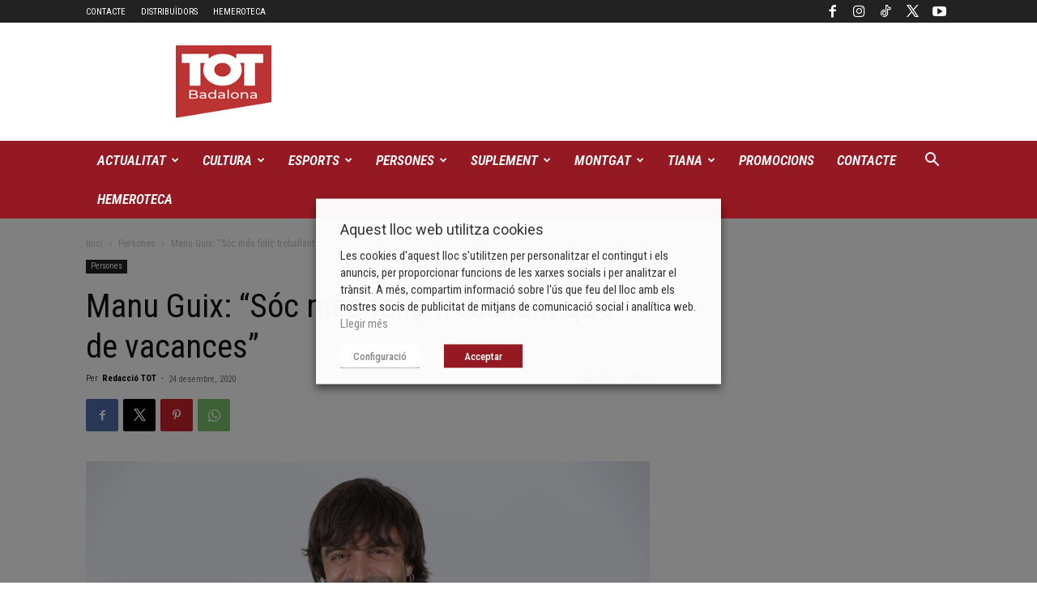

--- FILE ---
content_type: text/html; charset=UTF-8
request_url: https://www.eltotbadalona.cat/manu-guix-soc-mes-felic-treballant-que-de-vacances/
body_size: 55255
content:
<!doctype html >
<!--[if IE 8]>    <html class="ie8" lang="en"> <![endif]-->
<!--[if IE 9]>    <html class="ie9" lang="en"> <![endif]-->
<!--[if gt IE 8]><!--> <html lang="ca"> <!--<![endif]-->
<head>
    
    <meta charset="UTF-8" />
    <meta name="viewport" content="width=device-width, initial-scale=1.0">
    <link rel="pingback" href="https://www.eltotbadalona.cat/xmlrpc.php" />
    <meta name='robots' content='index, follow, max-image-preview:large, max-snippet:-1, max-video-preview:-1' />
	<style>img:is([sizes="auto" i], [sizes^="auto," i]) { contain-intrinsic-size: 3000px 1500px }</style>
	
<!-- Google Tag Manager for WordPress by gtm4wp.com -->
<script data-cfasync="false" data-pagespeed-no-defer>
	var gtm4wp_datalayer_name = "dataLayer";
	var dataLayer = dataLayer || [];
</script>
<!-- End Google Tag Manager for WordPress by gtm4wp.com --><link rel="icon" type="image/png" href="https://www.eltotbadalona.cat/wp-content/uploads/2025/04/favicon-logo-tot.png">
	<!-- This site is optimized with the Yoast SEO plugin v25.9 - https://yoast.com/wordpress/plugins/seo/ -->
	<title>Manu Guix: “Sóc més feliç treballant que de vacances” - El Tot de Badalona</title>
	<link rel="canonical" href="https://www.eltotbadalona.cat/manu-guix-soc-mes-felic-treballant-que-de-vacances/" />
	<meta property="og:locale" content="ca_ES" />
	<meta property="og:type" content="article" />
	<meta property="og:title" content="Manu Guix: “Sóc més feliç treballant que de vacances” - El Tot de Badalona" />
	<meta property="og:description" content="Noelia Villar Compositor, director musical i intèrpret nascut a Barcelona, ha gravat cinc treballs discogràfics en solitari, és conegut per la seva participació en els musicals, tant en qualitat de [&hellip;]" />
	<meta property="og:url" content="https://www.eltotbadalona.cat/manu-guix-soc-mes-felic-treballant-que-de-vacances/" />
	<meta property="og:site_name" content="El Tot de Badalona" />
	<meta property="article:publisher" content="https://www.facebook.com/tot.badalona" />
	<meta property="article:published_time" content="2020-12-24T18:03:35+00:00" />
	<meta property="article:modified_time" content="2020-12-29T09:06:35+00:00" />
	<meta property="og:image" content="https://www.eltotbadalona.cat/wp-content/uploads/2020/12/descarga-4.jpg" />
	<meta property="og:image:width" content="1600" />
	<meta property="og:image:height" content="900" />
	<meta property="og:image:type" content="image/jpeg" />
	<meta name="author" content="Redacció TOT" />
	<meta name="twitter:card" content="summary_large_image" />
	<meta name="twitter:creator" content="@Totbadalona" />
	<meta name="twitter:site" content="@Totbadalona" />
	<meta name="twitter:label1" content="Escrit per" />
	<meta name="twitter:data1" content="Redacció TOT" />
	<meta name="twitter:label2" content="Temps estimat de lectura" />
	<meta name="twitter:data2" content="7 minuts" />
	<script type="application/ld+json" class="yoast-schema-graph">{"@context":"https://schema.org","@graph":[{"@type":"Article","@id":"https://www.eltotbadalona.cat/manu-guix-soc-mes-felic-treballant-que-de-vacances/#article","isPartOf":{"@id":"https://www.eltotbadalona.cat/manu-guix-soc-mes-felic-treballant-que-de-vacances/"},"author":{"name":"Redacció TOT","@id":"https://www.eltotbadalona.cat/#/schema/person/e3a226fe95f823e8f2a8aba580bea11f"},"headline":"Manu Guix: “Sóc més feliç treballant que de vacances”","datePublished":"2020-12-24T18:03:35+00:00","dateModified":"2020-12-29T09:06:35+00:00","mainEntityOfPage":{"@id":"https://www.eltotbadalona.cat/manu-guix-soc-mes-felic-treballant-que-de-vacances/"},"wordCount":1527,"commentCount":0,"publisher":{"@id":"https://www.eltotbadalona.cat/#organization"},"image":{"@id":"https://www.eltotbadalona.cat/manu-guix-soc-mes-felic-treballant-que-de-vacances/#primaryimage"},"thumbnailUrl":"https://www.eltotbadalona.cat/wp-content/uploads/2020/12/descarga-4.jpg","articleSection":["Persones"],"inLanguage":"ca","potentialAction":[{"@type":"CommentAction","name":"Comment","target":["https://www.eltotbadalona.cat/manu-guix-soc-mes-felic-treballant-que-de-vacances/#respond"]}]},{"@type":"WebPage","@id":"https://www.eltotbadalona.cat/manu-guix-soc-mes-felic-treballant-que-de-vacances/","url":"https://www.eltotbadalona.cat/manu-guix-soc-mes-felic-treballant-que-de-vacances/","name":"Manu Guix: “Sóc més feliç treballant que de vacances” - El Tot de Badalona","isPartOf":{"@id":"https://www.eltotbadalona.cat/#website"},"primaryImageOfPage":{"@id":"https://www.eltotbadalona.cat/manu-guix-soc-mes-felic-treballant-que-de-vacances/#primaryimage"},"image":{"@id":"https://www.eltotbadalona.cat/manu-guix-soc-mes-felic-treballant-que-de-vacances/#primaryimage"},"thumbnailUrl":"https://www.eltotbadalona.cat/wp-content/uploads/2020/12/descarga-4.jpg","datePublished":"2020-12-24T18:03:35+00:00","dateModified":"2020-12-29T09:06:35+00:00","breadcrumb":{"@id":"https://www.eltotbadalona.cat/manu-guix-soc-mes-felic-treballant-que-de-vacances/#breadcrumb"},"inLanguage":"ca","potentialAction":[{"@type":"ReadAction","target":["https://www.eltotbadalona.cat/manu-guix-soc-mes-felic-treballant-que-de-vacances/"]}]},{"@type":"ImageObject","inLanguage":"ca","@id":"https://www.eltotbadalona.cat/manu-guix-soc-mes-felic-treballant-que-de-vacances/#primaryimage","url":"https://www.eltotbadalona.cat/wp-content/uploads/2020/12/descarga-4.jpg","contentUrl":"https://www.eltotbadalona.cat/wp-content/uploads/2020/12/descarga-4.jpg","width":"1600","height":"900"},{"@type":"BreadcrumbList","@id":"https://www.eltotbadalona.cat/manu-guix-soc-mes-felic-treballant-que-de-vacances/#breadcrumb","itemListElement":[{"@type":"ListItem","position":1,"name":"Portada","item":"https://www.eltotbadalona.cat/"},{"@type":"ListItem","position":2,"name":"Manu Guix: “Sóc més feliç treballant que de vacances”"}]},{"@type":"WebSite","@id":"https://www.eltotbadalona.cat/#website","url":"https://www.eltotbadalona.cat/","name":"El Tot de Badalona","description":"Actualidad de Badalona","publisher":{"@id":"https://www.eltotbadalona.cat/#organization"},"potentialAction":[{"@type":"SearchAction","target":{"@type":"EntryPoint","urlTemplate":"https://www.eltotbadalona.cat/?s={search_term_string}"},"query-input":{"@type":"PropertyValueSpecification","valueRequired":true,"valueName":"search_term_string"}}],"inLanguage":"ca"},{"@type":"Organization","@id":"https://www.eltotbadalona.cat/#organization","name":"El Tot Badalona","url":"https://www.eltotbadalona.cat/","logo":{"@type":"ImageObject","inLanguage":"ca","@id":"https://www.eltotbadalona.cat/#/schema/logo/image/","url":"https://www.eltotbadalona.cat/wp-content/uploads/2018/11/logo-totx2.png","contentUrl":"https://www.eltotbadalona.cat/wp-content/uploads/2018/11/logo-totx2.png","width":"236","height":"228","caption":"El Tot Badalona"},"image":{"@id":"https://www.eltotbadalona.cat/#/schema/logo/image/"},"sameAs":["https://www.facebook.com/tot.badalona","https://x.com/Totbadalona","https://www.instagram.com/totbadalona/","https://es.linkedin.com/company/el-tot-badalona-montgat-tiana","https://www.youtube.com/channel/UC1gBUXgY7gmv5RYCvsIJW4Q"]},{"@type":"Person","@id":"https://www.eltotbadalona.cat/#/schema/person/e3a226fe95f823e8f2a8aba580bea11f","name":"Redacció TOT","image":{"@type":"ImageObject","inLanguage":"ca","@id":"https://www.eltotbadalona.cat/#/schema/person/image/","url":"https://secure.gravatar.com/avatar/face7268f9609e4af279be42288df4e5532cd246ac83621b9d8bc1f7bf01559b?s=96&d=blank&r=g","contentUrl":"https://secure.gravatar.com/avatar/face7268f9609e4af279be42288df4e5532cd246ac83621b9d8bc1f7bf01559b?s=96&d=blank&r=g","caption":"Redacció TOT"}}]}</script>
	<!-- / Yoast SEO plugin. -->


<link rel='dns-prefetch' href='//fonts.googleapis.com' />
<link rel="alternate" type="application/rss+xml" title="El Tot de Badalona &raquo; Canal d&#039;informació" href="https://www.eltotbadalona.cat/feed/" />
<link rel="alternate" type="application/rss+xml" title="El Tot de Badalona &raquo; Canal dels comentaris" href="https://www.eltotbadalona.cat/comments/feed/" />
<link rel="alternate" type="text/calendar" title="El Tot de Badalona &raquo; Canal iCal" href="https://www.eltotbadalona.cat/events/?ical=1" />
<script type="text/javascript" id="wpp-js" src="https://www.eltotbadalona.cat/wp-content/plugins/wordpress-popular-posts/assets/js/wpp.js?ver=7.3.3" data-sampling="0" data-sampling-rate="100" data-api-url="https://www.eltotbadalona.cat/wp-json/wordpress-popular-posts" data-post-id="28666" data-token="f92c917645" data-lang="0" data-debug="1"></script>
<link rel="alternate" type="application/rss+xml" title="El Tot de Badalona &raquo; Manu Guix: “Sóc més feliç treballant que de vacances” Canal dels comentaris" href="https://www.eltotbadalona.cat/manu-guix-soc-mes-felic-treballant-que-de-vacances/feed/" />
<script type="text/javascript">
/* <![CDATA[ */
window._wpemojiSettings = {"baseUrl":"https:\/\/s.w.org\/images\/core\/emoji\/16.0.1\/72x72\/","ext":".png","svgUrl":"https:\/\/s.w.org\/images\/core\/emoji\/16.0.1\/svg\/","svgExt":".svg","source":{"concatemoji":"https:\/\/www.eltotbadalona.cat\/wp-includes\/js\/wp-emoji-release.min.js?ver=6.8.3"}};
/*! This file is auto-generated */
!function(s,n){var o,i,e;function c(e){try{var t={supportTests:e,timestamp:(new Date).valueOf()};sessionStorage.setItem(o,JSON.stringify(t))}catch(e){}}function p(e,t,n){e.clearRect(0,0,e.canvas.width,e.canvas.height),e.fillText(t,0,0);var t=new Uint32Array(e.getImageData(0,0,e.canvas.width,e.canvas.height).data),a=(e.clearRect(0,0,e.canvas.width,e.canvas.height),e.fillText(n,0,0),new Uint32Array(e.getImageData(0,0,e.canvas.width,e.canvas.height).data));return t.every(function(e,t){return e===a[t]})}function u(e,t){e.clearRect(0,0,e.canvas.width,e.canvas.height),e.fillText(t,0,0);for(var n=e.getImageData(16,16,1,1),a=0;a<n.data.length;a++)if(0!==n.data[a])return!1;return!0}function f(e,t,n,a){switch(t){case"flag":return n(e,"\ud83c\udff3\ufe0f\u200d\u26a7\ufe0f","\ud83c\udff3\ufe0f\u200b\u26a7\ufe0f")?!1:!n(e,"\ud83c\udde8\ud83c\uddf6","\ud83c\udde8\u200b\ud83c\uddf6")&&!n(e,"\ud83c\udff4\udb40\udc67\udb40\udc62\udb40\udc65\udb40\udc6e\udb40\udc67\udb40\udc7f","\ud83c\udff4\u200b\udb40\udc67\u200b\udb40\udc62\u200b\udb40\udc65\u200b\udb40\udc6e\u200b\udb40\udc67\u200b\udb40\udc7f");case"emoji":return!a(e,"\ud83e\udedf")}return!1}function g(e,t,n,a){var r="undefined"!=typeof WorkerGlobalScope&&self instanceof WorkerGlobalScope?new OffscreenCanvas(300,150):s.createElement("canvas"),o=r.getContext("2d",{willReadFrequently:!0}),i=(o.textBaseline="top",o.font="600 32px Arial",{});return e.forEach(function(e){i[e]=t(o,e,n,a)}),i}function t(e){var t=s.createElement("script");t.src=e,t.defer=!0,s.head.appendChild(t)}"undefined"!=typeof Promise&&(o="wpEmojiSettingsSupports",i=["flag","emoji"],n.supports={everything:!0,everythingExceptFlag:!0},e=new Promise(function(e){s.addEventListener("DOMContentLoaded",e,{once:!0})}),new Promise(function(t){var n=function(){try{var e=JSON.parse(sessionStorage.getItem(o));if("object"==typeof e&&"number"==typeof e.timestamp&&(new Date).valueOf()<e.timestamp+604800&&"object"==typeof e.supportTests)return e.supportTests}catch(e){}return null}();if(!n){if("undefined"!=typeof Worker&&"undefined"!=typeof OffscreenCanvas&&"undefined"!=typeof URL&&URL.createObjectURL&&"undefined"!=typeof Blob)try{var e="postMessage("+g.toString()+"("+[JSON.stringify(i),f.toString(),p.toString(),u.toString()].join(",")+"));",a=new Blob([e],{type:"text/javascript"}),r=new Worker(URL.createObjectURL(a),{name:"wpTestEmojiSupports"});return void(r.onmessage=function(e){c(n=e.data),r.terminate(),t(n)})}catch(e){}c(n=g(i,f,p,u))}t(n)}).then(function(e){for(var t in e)n.supports[t]=e[t],n.supports.everything=n.supports.everything&&n.supports[t],"flag"!==t&&(n.supports.everythingExceptFlag=n.supports.everythingExceptFlag&&n.supports[t]);n.supports.everythingExceptFlag=n.supports.everythingExceptFlag&&!n.supports.flag,n.DOMReady=!1,n.readyCallback=function(){n.DOMReady=!0}}).then(function(){return e}).then(function(){var e;n.supports.everything||(n.readyCallback(),(e=n.source||{}).concatemoji?t(e.concatemoji):e.wpemoji&&e.twemoji&&(t(e.twemoji),t(e.wpemoji)))}))}((window,document),window._wpemojiSettings);
/* ]]> */
</script>
<style id='wp-emoji-styles-inline-css' type='text/css'>

	img.wp-smiley, img.emoji {
		display: inline !important;
		border: none !important;
		box-shadow: none !important;
		height: 1em !important;
		width: 1em !important;
		margin: 0 0.07em !important;
		vertical-align: -0.1em !important;
		background: none !important;
		padding: 0 !important;
	}
</style>
<link rel='stylesheet' id='wp-block-library-css' href='https://www.eltotbadalona.cat/wp-includes/css/dist/block-library/style.min.css?ver=6.8.3' type='text/css' media='all' />
<style id='classic-theme-styles-inline-css' type='text/css'>
/*! This file is auto-generated */
.wp-block-button__link{color:#fff;background-color:#32373c;border-radius:9999px;box-shadow:none;text-decoration:none;padding:calc(.667em + 2px) calc(1.333em + 2px);font-size:1.125em}.wp-block-file__button{background:#32373c;color:#fff;text-decoration:none}
</style>
<style id='global-styles-inline-css' type='text/css'>
:root{--wp--preset--aspect-ratio--square: 1;--wp--preset--aspect-ratio--4-3: 4/3;--wp--preset--aspect-ratio--3-4: 3/4;--wp--preset--aspect-ratio--3-2: 3/2;--wp--preset--aspect-ratio--2-3: 2/3;--wp--preset--aspect-ratio--16-9: 16/9;--wp--preset--aspect-ratio--9-16: 9/16;--wp--preset--color--black: #000000;--wp--preset--color--cyan-bluish-gray: #abb8c3;--wp--preset--color--white: #ffffff;--wp--preset--color--pale-pink: #f78da7;--wp--preset--color--vivid-red: #cf2e2e;--wp--preset--color--luminous-vivid-orange: #ff6900;--wp--preset--color--luminous-vivid-amber: #fcb900;--wp--preset--color--light-green-cyan: #7bdcb5;--wp--preset--color--vivid-green-cyan: #00d084;--wp--preset--color--pale-cyan-blue: #8ed1fc;--wp--preset--color--vivid-cyan-blue: #0693e3;--wp--preset--color--vivid-purple: #9b51e0;--wp--preset--gradient--vivid-cyan-blue-to-vivid-purple: linear-gradient(135deg,rgba(6,147,227,1) 0%,rgb(155,81,224) 100%);--wp--preset--gradient--light-green-cyan-to-vivid-green-cyan: linear-gradient(135deg,rgb(122,220,180) 0%,rgb(0,208,130) 100%);--wp--preset--gradient--luminous-vivid-amber-to-luminous-vivid-orange: linear-gradient(135deg,rgba(252,185,0,1) 0%,rgba(255,105,0,1) 100%);--wp--preset--gradient--luminous-vivid-orange-to-vivid-red: linear-gradient(135deg,rgba(255,105,0,1) 0%,rgb(207,46,46) 100%);--wp--preset--gradient--very-light-gray-to-cyan-bluish-gray: linear-gradient(135deg,rgb(238,238,238) 0%,rgb(169,184,195) 100%);--wp--preset--gradient--cool-to-warm-spectrum: linear-gradient(135deg,rgb(74,234,220) 0%,rgb(151,120,209) 20%,rgb(207,42,186) 40%,rgb(238,44,130) 60%,rgb(251,105,98) 80%,rgb(254,248,76) 100%);--wp--preset--gradient--blush-light-purple: linear-gradient(135deg,rgb(255,206,236) 0%,rgb(152,150,240) 100%);--wp--preset--gradient--blush-bordeaux: linear-gradient(135deg,rgb(254,205,165) 0%,rgb(254,45,45) 50%,rgb(107,0,62) 100%);--wp--preset--gradient--luminous-dusk: linear-gradient(135deg,rgb(255,203,112) 0%,rgb(199,81,192) 50%,rgb(65,88,208) 100%);--wp--preset--gradient--pale-ocean: linear-gradient(135deg,rgb(255,245,203) 0%,rgb(182,227,212) 50%,rgb(51,167,181) 100%);--wp--preset--gradient--electric-grass: linear-gradient(135deg,rgb(202,248,128) 0%,rgb(113,206,126) 100%);--wp--preset--gradient--midnight: linear-gradient(135deg,rgb(2,3,129) 0%,rgb(40,116,252) 100%);--wp--preset--font-size--small: 11px;--wp--preset--font-size--medium: 20px;--wp--preset--font-size--large: 32px;--wp--preset--font-size--x-large: 42px;--wp--preset--font-size--regular: 15px;--wp--preset--font-size--larger: 50px;--wp--preset--spacing--20: 0.44rem;--wp--preset--spacing--30: 0.67rem;--wp--preset--spacing--40: 1rem;--wp--preset--spacing--50: 1.5rem;--wp--preset--spacing--60: 2.25rem;--wp--preset--spacing--70: 3.38rem;--wp--preset--spacing--80: 5.06rem;--wp--preset--shadow--natural: 6px 6px 9px rgba(0, 0, 0, 0.2);--wp--preset--shadow--deep: 12px 12px 50px rgba(0, 0, 0, 0.4);--wp--preset--shadow--sharp: 6px 6px 0px rgba(0, 0, 0, 0.2);--wp--preset--shadow--outlined: 6px 6px 0px -3px rgba(255, 255, 255, 1), 6px 6px rgba(0, 0, 0, 1);--wp--preset--shadow--crisp: 6px 6px 0px rgba(0, 0, 0, 1);}:where(.is-layout-flex){gap: 0.5em;}:where(.is-layout-grid){gap: 0.5em;}body .is-layout-flex{display: flex;}.is-layout-flex{flex-wrap: wrap;align-items: center;}.is-layout-flex > :is(*, div){margin: 0;}body .is-layout-grid{display: grid;}.is-layout-grid > :is(*, div){margin: 0;}:where(.wp-block-columns.is-layout-flex){gap: 2em;}:where(.wp-block-columns.is-layout-grid){gap: 2em;}:where(.wp-block-post-template.is-layout-flex){gap: 1.25em;}:where(.wp-block-post-template.is-layout-grid){gap: 1.25em;}.has-black-color{color: var(--wp--preset--color--black) !important;}.has-cyan-bluish-gray-color{color: var(--wp--preset--color--cyan-bluish-gray) !important;}.has-white-color{color: var(--wp--preset--color--white) !important;}.has-pale-pink-color{color: var(--wp--preset--color--pale-pink) !important;}.has-vivid-red-color{color: var(--wp--preset--color--vivid-red) !important;}.has-luminous-vivid-orange-color{color: var(--wp--preset--color--luminous-vivid-orange) !important;}.has-luminous-vivid-amber-color{color: var(--wp--preset--color--luminous-vivid-amber) !important;}.has-light-green-cyan-color{color: var(--wp--preset--color--light-green-cyan) !important;}.has-vivid-green-cyan-color{color: var(--wp--preset--color--vivid-green-cyan) !important;}.has-pale-cyan-blue-color{color: var(--wp--preset--color--pale-cyan-blue) !important;}.has-vivid-cyan-blue-color{color: var(--wp--preset--color--vivid-cyan-blue) !important;}.has-vivid-purple-color{color: var(--wp--preset--color--vivid-purple) !important;}.has-black-background-color{background-color: var(--wp--preset--color--black) !important;}.has-cyan-bluish-gray-background-color{background-color: var(--wp--preset--color--cyan-bluish-gray) !important;}.has-white-background-color{background-color: var(--wp--preset--color--white) !important;}.has-pale-pink-background-color{background-color: var(--wp--preset--color--pale-pink) !important;}.has-vivid-red-background-color{background-color: var(--wp--preset--color--vivid-red) !important;}.has-luminous-vivid-orange-background-color{background-color: var(--wp--preset--color--luminous-vivid-orange) !important;}.has-luminous-vivid-amber-background-color{background-color: var(--wp--preset--color--luminous-vivid-amber) !important;}.has-light-green-cyan-background-color{background-color: var(--wp--preset--color--light-green-cyan) !important;}.has-vivid-green-cyan-background-color{background-color: var(--wp--preset--color--vivid-green-cyan) !important;}.has-pale-cyan-blue-background-color{background-color: var(--wp--preset--color--pale-cyan-blue) !important;}.has-vivid-cyan-blue-background-color{background-color: var(--wp--preset--color--vivid-cyan-blue) !important;}.has-vivid-purple-background-color{background-color: var(--wp--preset--color--vivid-purple) !important;}.has-black-border-color{border-color: var(--wp--preset--color--black) !important;}.has-cyan-bluish-gray-border-color{border-color: var(--wp--preset--color--cyan-bluish-gray) !important;}.has-white-border-color{border-color: var(--wp--preset--color--white) !important;}.has-pale-pink-border-color{border-color: var(--wp--preset--color--pale-pink) !important;}.has-vivid-red-border-color{border-color: var(--wp--preset--color--vivid-red) !important;}.has-luminous-vivid-orange-border-color{border-color: var(--wp--preset--color--luminous-vivid-orange) !important;}.has-luminous-vivid-amber-border-color{border-color: var(--wp--preset--color--luminous-vivid-amber) !important;}.has-light-green-cyan-border-color{border-color: var(--wp--preset--color--light-green-cyan) !important;}.has-vivid-green-cyan-border-color{border-color: var(--wp--preset--color--vivid-green-cyan) !important;}.has-pale-cyan-blue-border-color{border-color: var(--wp--preset--color--pale-cyan-blue) !important;}.has-vivid-cyan-blue-border-color{border-color: var(--wp--preset--color--vivid-cyan-blue) !important;}.has-vivid-purple-border-color{border-color: var(--wp--preset--color--vivid-purple) !important;}.has-vivid-cyan-blue-to-vivid-purple-gradient-background{background: var(--wp--preset--gradient--vivid-cyan-blue-to-vivid-purple) !important;}.has-light-green-cyan-to-vivid-green-cyan-gradient-background{background: var(--wp--preset--gradient--light-green-cyan-to-vivid-green-cyan) !important;}.has-luminous-vivid-amber-to-luminous-vivid-orange-gradient-background{background: var(--wp--preset--gradient--luminous-vivid-amber-to-luminous-vivid-orange) !important;}.has-luminous-vivid-orange-to-vivid-red-gradient-background{background: var(--wp--preset--gradient--luminous-vivid-orange-to-vivid-red) !important;}.has-very-light-gray-to-cyan-bluish-gray-gradient-background{background: var(--wp--preset--gradient--very-light-gray-to-cyan-bluish-gray) !important;}.has-cool-to-warm-spectrum-gradient-background{background: var(--wp--preset--gradient--cool-to-warm-spectrum) !important;}.has-blush-light-purple-gradient-background{background: var(--wp--preset--gradient--blush-light-purple) !important;}.has-blush-bordeaux-gradient-background{background: var(--wp--preset--gradient--blush-bordeaux) !important;}.has-luminous-dusk-gradient-background{background: var(--wp--preset--gradient--luminous-dusk) !important;}.has-pale-ocean-gradient-background{background: var(--wp--preset--gradient--pale-ocean) !important;}.has-electric-grass-gradient-background{background: var(--wp--preset--gradient--electric-grass) !important;}.has-midnight-gradient-background{background: var(--wp--preset--gradient--midnight) !important;}.has-small-font-size{font-size: var(--wp--preset--font-size--small) !important;}.has-medium-font-size{font-size: var(--wp--preset--font-size--medium) !important;}.has-large-font-size{font-size: var(--wp--preset--font-size--large) !important;}.has-x-large-font-size{font-size: var(--wp--preset--font-size--x-large) !important;}
:where(.wp-block-post-template.is-layout-flex){gap: 1.25em;}:where(.wp-block-post-template.is-layout-grid){gap: 1.25em;}
:where(.wp-block-columns.is-layout-flex){gap: 2em;}:where(.wp-block-columns.is-layout-grid){gap: 2em;}
:root :where(.wp-block-pullquote){font-size: 1.5em;line-height: 1.6;}
</style>
<link rel='stylesheet' id='contact-form-7-css' href='https://www.eltotbadalona.cat/wp-content/plugins/contact-form-7/includes/css/styles.css?ver=6.1.1' type='text/css' media='all' />
<link rel='stylesheet' id='cookie-law-info-css' href='https://www.eltotbadalona.cat/wp-content/plugins/webtoffee-gdpr-cookie-consent/public/css/cookie-law-info-public.css?ver=2.4.0' type='text/css' media='all' />
<link rel='stylesheet' id='cookie-law-info-gdpr-css' href='https://www.eltotbadalona.cat/wp-content/plugins/webtoffee-gdpr-cookie-consent/public/css/cookie-law-info-gdpr.css?ver=2.4.0' type='text/css' media='all' />
<style id='cookie-law-info-gdpr-inline-css' type='text/css'>
.cli-modal-content, .cli-tab-content { background-color: #ffffff; }.cli-privacy-content-text, .cli-modal .cli-modal-dialog, .cli-tab-container p, a.cli-privacy-readmore { color: #000000; }.cli-tab-header { background-color: #f2f2f2; }.cli-tab-header, .cli-tab-header a.cli-nav-link,span.cli-necessary-caption,.cli-switch .cli-slider:after { color: #000000; }.cli-switch .cli-slider:before { background-color: #ffffff; }.cli-switch input:checked + .cli-slider:before { background-color: #ffffff; }.cli-switch .cli-slider { background-color: #e3e1e8; }.cli-switch input:checked + .cli-slider { background-color: #28a745; }.cli-modal-close svg { fill: #000000; }.cli-tab-footer .wt-cli-privacy-accept-all-btn { background-color: #00acad; color: #ffffff}.cli-tab-footer .wt-cli-privacy-accept-btn { background-color: #00acad; color: #ffffff}.cli-tab-header a:before{ border-right: 1px solid #000000; border-bottom: 1px solid #000000; }
</style>
<link rel='stylesheet' id='wpsc-style-css' href='https://www.eltotbadalona.cat/wp-content/plugins/wordpress-simple-paypal-shopping-cart/assets/wpsc-front-end-styles.css?ver=5.1.9' type='text/css' media='all' />
<link rel='stylesheet' id='wordpress-popular-posts-css-css' href='https://www.eltotbadalona.cat/wp-content/plugins/wordpress-popular-posts/assets/css/wpp.css?ver=7.3.3' type='text/css' media='all' />
<link rel='stylesheet' id='td-plugin-multi-purpose-css' href='https://www.eltotbadalona.cat/wp-content/plugins/td-composer/td-multi-purpose/style.css?ver=e815948e5c9ec5801de67b92a1d5a59f' type='text/css' media='all' />
<link rel='stylesheet' id='google-fonts-style-css' href='https://fonts.googleapis.com/css?family=Roboto+Condensed%3A400%2C100%2C100italic%2C200%2C200italic%2C300%2C300italic%2C400italic%2C500%2C500italic%2C600%2C600italic%2C700%2C700italic%2C800%2C800italic%2C900%2C900italic%7COpen+Sans%3A400%2C600%2C700%2C100%2C100italic%2C200%2C200italic%2C300%2C300italic%2C400italic%2C500%2C500italic%2C600italic%2C700italic%2C800%2C800italic%2C900%2C900italic%7CRoboto%3A400%2C500%2C700%2C100%2C100italic%2C200%2C200italic%2C300%2C300italic%2C400italic%2C500italic%2C600%2C600italic%2C700italic%2C800%2C800italic%2C900%2C900italic&#038;display=swap&#038;ver=12' type='text/css' media='all' />
<link rel='stylesheet' id='td-theme-css' href='https://www.eltotbadalona.cat/wp-content/themes/Newspaper/style.css?ver=12' type='text/css' media='all' />
<style id='td-theme-inline-css' type='text/css'>
    
        @media (max-width: 767px) {
            .td-header-desktop-wrap {
                display: none;
            }
        }
        @media (min-width: 767px) {
            .td-header-mobile-wrap {
                display: none;
            }
        }
    
	
</style>
<link rel='stylesheet' id='td-legacy-framework-front-style-css' href='https://www.eltotbadalona.cat/wp-content/plugins/td-composer/legacy/Newspaper/assets/css/td_legacy_main.css?ver=e815948e5c9ec5801de67b92a1d5a59f' type='text/css' media='all' />
<link rel='stylesheet' id='td-standard-pack-framework-front-style-css' href='https://www.eltotbadalona.cat/wp-content/plugins/td-standard-pack/Newspaper/assets/css/td_standard_pack_main.css?ver=48767bfdc5698c9103b4ef9b700012fd' type='text/css' media='all' />
<link rel='stylesheet' id='td-theme-demo-style-css' href='https://www.eltotbadalona.cat/wp-content/plugins/td-composer/legacy/Newspaper/includes/demos/gossip/demo_style.css?ver=12' type='text/css' media='all' />
<link rel='stylesheet' id='tdb_style_cloud_templates_front-css' href='https://www.eltotbadalona.cat/wp-content/plugins/td-cloud-library/assets/css/tdb_main.css?ver=87b3292f51aec51c00e6ce7db9b73ed1' type='text/css' media='all' />
<script type="text/javascript" src="https://www.eltotbadalona.cat/wp-includes/js/jquery/jquery.min.js?ver=3.7.1" id="jquery-core-js"></script>
<script type="text/javascript" src="https://www.eltotbadalona.cat/wp-includes/js/jquery/jquery-migrate.min.js?ver=3.4.1" id="jquery-migrate-js"></script>
<script type="text/javascript" id="cookie-law-info-js-extra">
/* <![CDATA[ */
var Cli_Data = {"nn_cookie_ids":[],"non_necessary_cookies":{"altres":["_dc_gtm_UA-130720489-1","cookielawinfo-checkbox-functional","cookielawinfo-checkbox-others","GoogleAdServingTest","CONSENT","u","i"],"publicitaries":["mc","ab","KTPCACOOKIE","CMID","CMPS","test_cookie","IDE","VISITOR_INFO1_LIVE"],"analitiques":["_ga","_gid","__gads"],"funcionals":["lang","_icl_current_language"],"rendiment":["YSC","d"]},"cookielist":{"necessary":{"id":141,"status":true,"priority":0,"title":"Necessaries","strict":true,"default_state":false,"ccpa_optout":false,"loadonstart":false},"altres":{"id":140,"status":true,"priority":0,"title":"Altres","strict":false,"default_state":false,"ccpa_optout":false,"loadonstart":false},"publicitaries":{"id":142,"status":true,"priority":0,"title":"Publicitaries","strict":false,"default_state":false,"ccpa_optout":false,"loadonstart":false},"analitiques":{"id":143,"status":true,"priority":0,"title":"Anal\u00edtiques","strict":false,"default_state":false,"ccpa_optout":false,"loadonstart":false},"funcionals":{"id":144,"status":true,"priority":0,"title":"Funcionals","strict":false,"default_state":false,"ccpa_optout":false,"loadonstart":false},"rendiment":{"id":145,"status":true,"priority":0,"title":"Rendiment","strict":false,"default_state":false,"ccpa_optout":false,"loadonstart":false}},"ajax_url":"https:\/\/www.eltotbadalona.cat\/wp-admin\/admin-ajax.php","current_lang":"ca","security":"2694fc5a30","eu_countries":["GB"],"geoIP":"disabled","use_custom_geolocation_api":"","custom_geolocation_api":"https:\/\/geoip.cookieyes.com\/geoip\/checker\/result.php","consentVersion":"1","strictlyEnabled":["necessary","obligatoire"],"cookieDomain":"","privacy_length":"250","ccpaEnabled":"","ccpaRegionBased":"","ccpaBarEnabled":"","ccpaType":"gdpr","triggerDomRefresh":"","secure_cookies":""};
var log_object = {"ajax_url":"https:\/\/www.eltotbadalona.cat\/wp-admin\/admin-ajax.php"};
/* ]]> */
</script>
<script type="text/javascript" src="https://www.eltotbadalona.cat/wp-content/plugins/webtoffee-gdpr-cookie-consent/public/js/cookie-law-info-public.js?ver=2.4.0" id="cookie-law-info-js"></script>
<link rel="https://api.w.org/" href="https://www.eltotbadalona.cat/wp-json/" /><link rel="alternate" title="JSON" type="application/json" href="https://www.eltotbadalona.cat/wp-json/wp/v2/posts/28666" /><link rel="EditURI" type="application/rsd+xml" title="RSD" href="https://www.eltotbadalona.cat/xmlrpc.php?rsd" />
<link rel='shortlink' href='https://www.eltotbadalona.cat/?p=28666' />
<link rel="alternate" title="oEmbed (JSON)" type="application/json+oembed" href="https://www.eltotbadalona.cat/wp-json/oembed/1.0/embed?url=https%3A%2F%2Fwww.eltotbadalona.cat%2Fmanu-guix-soc-mes-felic-treballant-que-de-vacances%2F" />
<link rel="alternate" title="oEmbed (XML)" type="text/xml+oembed" href="https://www.eltotbadalona.cat/wp-json/oembed/1.0/embed?url=https%3A%2F%2Fwww.eltotbadalona.cat%2Fmanu-guix-soc-mes-felic-treballant-que-de-vacances%2F&#038;format=xml" />

<!-- WP Simple Shopping Cart plugin v5.1.9 - https://wordpress.org/plugins/wordpress-simple-paypal-shopping-cart/ -->
	<script type="text/javascript">
	function ReadForm (obj1, tst) {
	    // Read the user form
	    var i,j,pos;
	    val_total="";val_combo="";

	    for (i=0; i<obj1.length; i++)
	    {
	        // run entire form
	        obj = obj1.elements[i];           // a form element

	        if (obj.type == "select-one")
	        {   // just selects
	            if (obj.name == "quantity" ||
	                obj.name == "amount") continue;
		        pos = obj.selectedIndex;        // which option selected
		        
		        const selected_option = obj.options[pos];
		        
		        val = selected_option?.value;   // selected value
		        if (selected_option?.getAttribute("data-display-text")){
                    val = selected_option?.getAttribute("data-display-text");
                }
		        
		        val_combo = val_combo + " (" + val + ")";
	        }
	    }
		// Now summarize everything we have processed above
		val_total = obj1.product_tmp.value + val_combo;
		obj1.wspsc_product.value = val_total;

        wpscShowCalculatedProductPrice(obj1);
	}

    document.addEventListener('DOMContentLoaded', function (){
        // Calculate all variation prices on initial page load.
        const addToCartForms = document.querySelectorAll('form.wp-cart-button-form');
        addToCartForms?.forEach(function(addToCartForm){
            wpscShowCalculatedProductPrice(addToCartForm);
        })
    })

    function wpscShowCalculatedProductPrice(form){
        const productBox = form.closest('.wp_cart_product_display_bottom');
        if (!productBox){
            // This is not a product display box shortcode, nothing o do.
            return;
        }

        const currentFormVarInputs = form.querySelectorAll('.wp_cart_variation1_select, .wp_cart_variation2_select, .wp_cart_variation3_select');
        if (!currentFormVarInputs.length){
            // This product does not have variations. Nothing to do.
            return;
        }

        const priceBox = productBox?.querySelector('.wp_cart_product_price');

        const basePriceEl = form?.querySelector('input[name="price"]');
        const basePrice = basePriceEl?.value;

        let updatedPrice = parseFloat(basePrice);

        currentFormVarInputs.forEach(function(varInput){
            const selectedOptionEl = varInput.options[varInput.selectedIndex];

            const varPrice = selectedOptionEl?.getAttribute("data-price");
            if (varPrice){
                // Nothing to do if no variation price set.
                updatedPrice += parseFloat(varPrice);
            }
        })

        priceBox.innerText = '€' + updatedPrice.toFixed(2);
    }

	</script>
    <meta name="et-api-version" content="v1"><meta name="et-api-origin" content="https://www.eltotbadalona.cat"><link rel="https://theeventscalendar.com/" href="https://www.eltotbadalona.cat/wp-json/tribe/tickets/v1/" /><meta name="tec-api-version" content="v1"><meta name="tec-api-origin" content="https://www.eltotbadalona.cat"><link rel="alternate" href="https://www.eltotbadalona.cat/wp-json/tribe/events/v1/" />
<!-- Google Tag Manager for WordPress by gtm4wp.com -->
<!-- GTM Container placement set to footer -->
<script data-cfasync="false" data-pagespeed-no-defer>
	var dataLayer_content = {"pagePostType":"post","pagePostType2":"single-post","pageCategory":["persones"],"pagePostAuthor":"Redacció TOT"};
	dataLayer.push( dataLayer_content );
</script>
<script data-cfasync="false" data-pagespeed-no-defer>
(function(w,d,s,l,i){w[l]=w[l]||[];w[l].push({'gtm.start':
new Date().getTime(),event:'gtm.js'});var f=d.getElementsByTagName(s)[0],
j=d.createElement(s),dl=l!='dataLayer'?'&l='+l:'';j.async=true;j.src=
'//www.googletagmanager.com/gtm.js?id='+i+dl;f.parentNode.insertBefore(j,f);
})(window,document,'script','dataLayer','GTM-PWS7S7H');
</script>
<!-- End Google Tag Manager for WordPress by gtm4wp.com -->            <style id="wpp-loading-animation-styles">@-webkit-keyframes bgslide{from{background-position-x:0}to{background-position-x:-200%}}@keyframes bgslide{from{background-position-x:0}to{background-position-x:-200%}}.wpp-widget-block-placeholder,.wpp-shortcode-placeholder{margin:0 auto;width:60px;height:3px;background:#dd3737;background:linear-gradient(90deg,#dd3737 0%,#571313 10%,#dd3737 100%);background-size:200% auto;border-radius:3px;-webkit-animation:bgslide 1s infinite linear;animation:bgslide 1s infinite linear}</style>
            <!--[if lt IE 9]><script src="https://cdnjs.cloudflare.com/ajax/libs/html5shiv/3.7.3/html5shiv.js"></script><![endif]-->
        <script>
        window.tdb_globals = {"wpRestNonce":"f92c917645","wpRestUrl":"https:\/\/www.eltotbadalona.cat\/wp-json\/","permalinkStructure":"\/%postname%\/","globalSettings":{"tdcSavingHistory":false},"isAjax":false,"isAdminBarShowing":false,"autoloadScrollPercent":50,"postAutoloadStatus":"off","origPostEditUrl":null};
    </script>
    
    <style id="tdb-global-colors">
        :root {--accent-color: #fff;}
    </style>
	
			<script>
				window.tdwGlobal = {"adminUrl":"https:\/\/www.eltotbadalona.cat\/wp-admin\/","wpRestNonce":"f92c917645","wpRestUrl":"https:\/\/www.eltotbadalona.cat\/wp-json\/","permalinkStructure":"\/%postname%\/"};
			</script>
			    <script>
        window.tdaGlobal = {"adminUrl":"https:\/\/www.eltotbadalona.cat\/wp-admin\/","wpRestNonce":"f92c917645","wpRestUrl":"https:\/\/www.eltotbadalona.cat\/wp-json\/","permalinkStructure":"\/%postname%\/","postId":28666};
    </script>
    
<!-- JS generated by theme -->

<script>
    
    

	    var tdBlocksArray = []; //here we store all the items for the current page

	    //td_block class - each ajax block uses a object of this class for requests
	    function tdBlock() {
		    this.id = '';
		    this.block_type = 1; //block type id (1-234 etc)
		    this.atts = '';
		    this.td_column_number = '';
		    this.td_current_page = 1; //
		    this.post_count = 0; //from wp
		    this.found_posts = 0; //from wp
		    this.max_num_pages = 0; //from wp
		    this.td_filter_value = ''; //current live filter value
		    this.is_ajax_running = false;
		    this.td_user_action = ''; // load more or infinite loader (used by the animation)
		    this.header_color = '';
		    this.ajax_pagination_infinite_stop = ''; //show load more at page x
	    }


        // td_js_generator - mini detector
        (function(){
            var htmlTag = document.getElementsByTagName("html")[0];

	        if ( navigator.userAgent.indexOf("MSIE 10.0") > -1 ) {
                htmlTag.className += ' ie10';
            }

            if ( !!navigator.userAgent.match(/Trident.*rv\:11\./) ) {
                htmlTag.className += ' ie11';
            }

	        if ( navigator.userAgent.indexOf("Edge") > -1 ) {
                htmlTag.className += ' ieEdge';
            }

            if ( /(iPad|iPhone|iPod)/g.test(navigator.userAgent) ) {
                htmlTag.className += ' td-md-is-ios';
            }

            var user_agent = navigator.userAgent.toLowerCase();
            if ( user_agent.indexOf("android") > -1 ) {
                htmlTag.className += ' td-md-is-android';
            }

            if ( -1 !== navigator.userAgent.indexOf('Mac OS X')  ) {
                htmlTag.className += ' td-md-is-os-x';
            }

            if ( /chrom(e|ium)/.test(navigator.userAgent.toLowerCase()) ) {
               htmlTag.className += ' td-md-is-chrome';
            }

            if ( -1 !== navigator.userAgent.indexOf('Firefox') ) {
                htmlTag.className += ' td-md-is-firefox';
            }

            if ( -1 !== navigator.userAgent.indexOf('Safari') && -1 === navigator.userAgent.indexOf('Chrome') ) {
                htmlTag.className += ' td-md-is-safari';
            }

            if( -1 !== navigator.userAgent.indexOf('IEMobile') ){
                htmlTag.className += ' td-md-is-iemobile';
            }

        })();




        var tdLocalCache = {};

        ( function () {
            "use strict";

            tdLocalCache = {
                data: {},
                remove: function (resource_id) {
                    delete tdLocalCache.data[resource_id];
                },
                exist: function (resource_id) {
                    return tdLocalCache.data.hasOwnProperty(resource_id) && tdLocalCache.data[resource_id] !== null;
                },
                get: function (resource_id) {
                    return tdLocalCache.data[resource_id];
                },
                set: function (resource_id, cachedData) {
                    tdLocalCache.remove(resource_id);
                    tdLocalCache.data[resource_id] = cachedData;
                }
            };
        })();

    
    
var td_viewport_interval_list=[{"limitBottom":767,"sidebarWidth":228},{"limitBottom":1018,"sidebarWidth":300},{"limitBottom":1140,"sidebarWidth":324}];
var td_animation_stack_effect="type0";
var tds_animation_stack=true;
var td_animation_stack_specific_selectors=".entry-thumb, img, .td-lazy-img";
var td_animation_stack_general_selectors=".td-animation-stack img, .td-animation-stack .entry-thumb, .post img, .td-animation-stack .td-lazy-img";
var tdc_is_installed="yes";
var td_ajax_url="https:\/\/www.eltotbadalona.cat\/wp-admin\/admin-ajax.php?td_theme_name=Newspaper&v=12";
var td_get_template_directory_uri="https:\/\/www.eltotbadalona.cat\/wp-content\/plugins\/td-composer\/legacy\/common";
var tds_snap_menu="smart_snap_always";
var tds_logo_on_sticky="";
var tds_header_style="";
var td_please_wait="Si us plau, espera...";
var td_email_user_pass_incorrect="Usuari o contrasenya s\u00f3n incorrectes";
var td_email_user_incorrect="Correu electr\u00f2nic o nom d'usuari s\u00f3n incorrectes!";
var td_email_incorrect="correu electr\u00f2nic incorrecte";
var td_user_incorrect="Username incorrect!";
var td_email_user_empty="Email or username empty!";
var td_pass_empty="Pass empty!";
var td_pass_pattern_incorrect="Invalid Pass Pattern!";
var td_retype_pass_incorrect="Retyped Pass incorrect!";
var tds_more_articles_on_post_enable="";
var tds_more_articles_on_post_time_to_wait="";
var tds_more_articles_on_post_pages_distance_from_top=0;
var tds_theme_color_site_wide="#951923";
var tds_smart_sidebar="enabled";
var tdThemeName="Newspaper";
var td_magnific_popup_translation_tPrev="Anterior (fletxa esquerra)";
var td_magnific_popup_translation_tNext="Seg\u00fcent (fletxa dreta)";
var td_magnific_popup_translation_tCounter="%curr% de %total%";
var td_magnific_popup_translation_ajax_tError="El contingut de %url% no s'ha pogut carregar";
var td_magnific_popup_translation_image_tError="La imatge #%curr% no s'ha pogut carregar";
var tdBlockNonce="ddfdd1c1c4";
var tdDateNamesI18n={"month_names":["gener","febrer","mar\u00e7","abril","maig","juny","juliol","agost","setembre","octubre","novembre","desembre"],"month_names_short":["gen.","febr.","mar\u00e7","abr.","maig","juny","jul.","ag.","set.","oct.","nov.","des."],"day_names":["Diumenge","Dilluns","Dimarts","Dimecres","Dijous","Divendres","Dissabte"],"day_names_short":["Dg","Dl","Dt","Dc","Dj","Dv","Ds"]};
var td_ad_background_click_link="";
var td_ad_background_click_target="";
</script>


<!-- Header style compiled by theme -->

<style>
    
.td-header-wrap .black-menu .sf-menu > .current-menu-item > a,
    .td-header-wrap .black-menu .sf-menu > .current-menu-ancestor > a,
    .td-header-wrap .black-menu .sf-menu > .current-category-ancestor > a,
    .td-header-wrap .black-menu .sf-menu > li > a:hover,
    .td-header-wrap .black-menu .sf-menu > .sfHover > a,
    .sf-menu > .current-menu-item > a:after,
    .sf-menu > .current-menu-ancestor > a:after,
    .sf-menu > .current-category-ancestor > a:after,
    .sf-menu > li:hover > a:after,
    .sf-menu > .sfHover > a:after,
    .header-search-wrap .td-drop-down-search:after,
    .header-search-wrap .td-drop-down-search .btn:hover,
    input[type=submit]:hover,
    .td-read-more a,
    .td-post-category:hover,
    body .td_top_authors .td-active .td-author-post-count,
    body .td_top_authors .td-active .td-author-comments-count,
    body .td_top_authors .td_mod_wrap:hover .td-author-post-count,
    body .td_top_authors .td_mod_wrap:hover .td-author-comments-count,
    .td-404-sub-sub-title a:hover,
    .td-search-form-widget .wpb_button:hover,
    .td-rating-bar-wrap div,
    .dropcap,
    .td_wrapper_video_playlist .td_video_controls_playlist_wrapper,
    .wpb_default,
    .wpb_default:hover,
    .td-left-smart-list:hover,
    .td-right-smart-list:hover,
    #bbpress-forums button:hover,
    .bbp_widget_login .button:hover,
    .td-footer-wrapper .td-post-category,
    .td-footer-wrapper .widget_product_search input[type="submit"]:hover,
    .single-product .product .summary .cart .button:hover,
    .td-next-prev-wrap a:hover,
    .td-load-more-wrap a:hover,
    .td-post-small-box a:hover,
    .page-nav .current,
    .page-nav:first-child > div,
    #bbpress-forums .bbp-pagination .current,
    #bbpress-forums #bbp-single-user-details #bbp-user-navigation li.current a,
    .td-theme-slider:hover .slide-meta-cat a,
    a.vc_btn-black:hover,
    .td-trending-now-wrapper:hover .td-trending-now-title,
    .td-scroll-up,
    .td-smart-list-button:hover,
    .td-weather-information:before,
    .td-weather-week:before,
    .td_block_exchange .td-exchange-header:before,
    .td-pulldown-syle-2 .td-subcat-dropdown ul:after,
    .td_block_template_9 .td-block-title:after,
    .td_block_template_15 .td-block-title:before,
    div.wpforms-container .wpforms-form div.wpforms-submit-container button[type=submit],
    .td-close-video-fixed {
        background-color: #951923;
    }

    .td_block_template_4 .td-related-title .td-cur-simple-item:before {
        border-color: #951923 transparent transparent transparent !important;
    }
    
    
    .td_block_template_4 .td-related-title .td-cur-simple-item,
    .td_block_template_3 .td-related-title .td-cur-simple-item,
    .td_block_template_9 .td-related-title:after {
        background-color: #951923;
    }

    a,
    cite a:hover,
    .td-page-content blockquote p,
    .td-post-content blockquote p,
    .mce-content-body blockquote p,
    .comment-content blockquote p,
    .wpb_text_column blockquote p,
    .td_block_text_with_title blockquote p,
    .td_module_wrap:hover .entry-title a,
    .td-subcat-filter .td-subcat-list a:hover,
    .td-subcat-filter .td-subcat-dropdown a:hover,
    .td_quote_on_blocks,
    .dropcap2,
    .dropcap3,
    body .td_top_authors .td-active .td-authors-name a,
    body .td_top_authors .td_mod_wrap:hover .td-authors-name a,
    .td-post-next-prev-content a:hover,
    .author-box-wrap .td-author-social a:hover,
    .td-author-name a:hover,
    .td-author-url a:hover,
    .comment-reply-link:hover,
    .logged-in-as a:hover,
    #cancel-comment-reply-link:hover,
    .td-search-query,
    .widget a:hover,
    .td_wp_recentcomments a:hover,
    .archive .widget_archive .current,
    .archive .widget_archive .current a,
    .widget_calendar tfoot a:hover,
    #bbpress-forums li.bbp-header .bbp-reply-content span a:hover,
    #bbpress-forums .bbp-forum-freshness a:hover,
    #bbpress-forums .bbp-topic-freshness a:hover,
    #bbpress-forums .bbp-forums-list li a:hover,
    #bbpress-forums .bbp-forum-title:hover,
    #bbpress-forums .bbp-topic-permalink:hover,
    #bbpress-forums .bbp-topic-started-by a:hover,
    #bbpress-forums .bbp-topic-started-in a:hover,
    #bbpress-forums .bbp-body .super-sticky li.bbp-topic-title .bbp-topic-permalink,
    #bbpress-forums .bbp-body .sticky li.bbp-topic-title .bbp-topic-permalink,
    .widget_display_replies .bbp-author-name,
    .widget_display_topics .bbp-author-name,
    .td-subfooter-menu li a:hover,
    a.vc_btn-black:hover,
    .td-smart-list-dropdown-wrap .td-smart-list-button:hover,
    .td-instagram-user a,
    .td-block-title-wrap .td-wrapper-pulldown-filter .td-pulldown-filter-display-option:hover,
    .td-block-title-wrap .td-wrapper-pulldown-filter .td-pulldown-filter-display-option:hover i,
    .td-block-title-wrap .td-wrapper-pulldown-filter .td-pulldown-filter-link:hover,
    .td-block-title-wrap .td-wrapper-pulldown-filter .td-pulldown-filter-item .td-cur-simple-item,
    .td-pulldown-syle-2 .td-subcat-dropdown:hover .td-subcat-more span,
    .td-pulldown-syle-2 .td-subcat-dropdown:hover .td-subcat-more i,
    .td-pulldown-syle-3 .td-subcat-dropdown:hover .td-subcat-more span,
    .td-pulldown-syle-3 .td-subcat-dropdown:hover .td-subcat-more i,
    .td_block_template_2 .td-related-title .td-cur-simple-item,
    .td_block_template_5 .td-related-title .td-cur-simple-item,
    .td_block_template_6 .td-related-title .td-cur-simple-item,
    .td_block_template_7 .td-related-title .td-cur-simple-item,
    .td_block_template_8 .td-related-title .td-cur-simple-item,
    .td_block_template_9 .td-related-title .td-cur-simple-item,
    .td_block_template_10 .td-related-title .td-cur-simple-item,
    .td_block_template_11 .td-related-title .td-cur-simple-item,
    .td_block_template_12 .td-related-title .td-cur-simple-item,
    .td_block_template_13 .td-related-title .td-cur-simple-item,
    .td_block_template_14 .td-related-title .td-cur-simple-item,
    .td_block_template_15 .td-related-title .td-cur-simple-item,
    .td_block_template_16 .td-related-title .td-cur-simple-item,
    .td_block_template_17 .td-related-title .td-cur-simple-item,
    .td-theme-wrap .sf-menu ul .td-menu-item > a:hover,
    .td-theme-wrap .sf-menu ul .sfHover > a,
    .td-theme-wrap .sf-menu ul .current-menu-ancestor > a,
    .td-theme-wrap .sf-menu ul .current-category-ancestor > a,
    .td-theme-wrap .sf-menu ul .current-menu-item > a,
    .td_outlined_btn,
    body .td_block_categories_tags .td-ct-item:hover,
    body .td_block_list_menu li.current-menu-item > a,
    body .td_block_list_menu li.current-menu-ancestor > a,
    body .td_block_list_menu li.current-category-ancestor > a {
        color: #951923;
    }

    a.vc_btn-black.vc_btn_square_outlined:hover,
    a.vc_btn-black.vc_btn_outlined:hover {
        color: #951923 !important;
    }

    .td-next-prev-wrap a:hover,
    .td-load-more-wrap a:hover,
    .td-post-small-box a:hover,
    .page-nav .current,
    .page-nav:first-child > div,
    #bbpress-forums .bbp-pagination .current,
    .post .td_quote_box,
    .page .td_quote_box,
    a.vc_btn-black:hover,
    .td_block_template_5 .td-block-title > *,
    .td_outlined_btn {
        border-color: #951923;
    }

    .td_wrapper_video_playlist .td_video_currently_playing:after {
        border-color: #951923 !important;
    }

    .header-search-wrap .td-drop-down-search:before {
        border-color: transparent transparent #951923 transparent;
    }

    .block-title > span,
    .block-title > a,
    .block-title > label,
    .widgettitle,
    .widgettitle:after,
    body .td-trending-now-title,
    .td-trending-now-wrapper:hover .td-trending-now-title,
    .wpb_tabs li.ui-tabs-active a,
    .wpb_tabs li:hover a,
    .vc_tta-container .vc_tta-color-grey.vc_tta-tabs-position-top.vc_tta-style-classic .vc_tta-tabs-container .vc_tta-tab.vc_active > a,
    .vc_tta-container .vc_tta-color-grey.vc_tta-tabs-position-top.vc_tta-style-classic .vc_tta-tabs-container .vc_tta-tab:hover > a,
    .td_block_template_1 .td-related-title .td-cur-simple-item,
    .td-subcat-filter .td-subcat-dropdown:hover .td-subcat-more, 
    .td_3D_btn,
    .td_shadow_btn,
    .td_default_btn,
    .td_round_btn, 
    .td_outlined_btn:hover {
    	background-color: #951923;
    }
    .block-title,
    .td_block_template_1 .td-related-title,
    .wpb_tabs .wpb_tabs_nav,
    .vc_tta-container .vc_tta-color-grey.vc_tta-tabs-position-top.vc_tta-style-classic .vc_tta-tabs-container {
        border-color: #951923;
    }
    .td_block_wrap .td-subcat-item a.td-cur-simple-item {
	    color: #951923;
	}


    
    .td-grid-style-4 .entry-title
    {
        background-color: rgba(149, 25, 35, 0.7);
    }


    
    .block-title > span,
    .block-title > span > a,
    .block-title > a,
    .block-title > label,
    .widgettitle,
    .widgettitle:after,
    body .td-trending-now-title,
    .td-trending-now-wrapper:hover .td-trending-now-title,
    .wpb_tabs li.ui-tabs-active a,
    .wpb_tabs li:hover a,
    .vc_tta-container .vc_tta-color-grey.vc_tta-tabs-position-top.vc_tta-style-classic .vc_tta-tabs-container .vc_tta-tab.vc_active > a,
    .vc_tta-container .vc_tta-color-grey.vc_tta-tabs-position-top.vc_tta-style-classic .vc_tta-tabs-container .vc_tta-tab:hover > a,
    .td_block_template_1 .td-related-title .td-cur-simple-item,
    .td-subcat-filter .td-subcat-dropdown:hover .td-subcat-more,
    .td-weather-information:before,
    .td-weather-week:before,
    .td_block_exchange .td-exchange-header:before,
    .td-theme-wrap .td_block_template_3 .td-block-title > *,
    .td-theme-wrap .td_block_template_4 .td-block-title > *,
    .td-theme-wrap .td_block_template_7 .td-block-title > *,
    .td-theme-wrap .td_block_template_9 .td-block-title:after,
    .td-theme-wrap .td_block_template_10 .td-block-title::before,
    .td-theme-wrap .td_block_template_11 .td-block-title::before,
    .td-theme-wrap .td_block_template_11 .td-block-title::after,
    .td-theme-wrap .td_block_template_14 .td-block-title,
    .td-theme-wrap .td_block_template_15 .td-block-title:before,
    .td-theme-wrap .td_block_template_17 .td-block-title:before {
        background-color: #951923;
    }

    .block-title,
    .td_block_template_1 .td-related-title,
    .wpb_tabs .wpb_tabs_nav,
    .vc_tta-container .vc_tta-color-grey.vc_tta-tabs-position-top.vc_tta-style-classic .vc_tta-tabs-container,
    .td-theme-wrap .td_block_template_5 .td-block-title > *,
    .td-theme-wrap .td_block_template_17 .td-block-title,
    .td-theme-wrap .td_block_template_17 .td-block-title::before {
        border-color: #951923;
    }

    .td-theme-wrap .td_block_template_4 .td-block-title > *:before,
    .td-theme-wrap .td_block_template_17 .td-block-title::after {
        border-color: #951923 transparent transparent transparent;
    }
    
    .td-theme-wrap .td_block_template_4 .td-related-title .td-cur-simple-item:before {
        border-color: #951923 transparent transparent transparent !important;
    }

    
    @media (max-width: 767px) {
        body .td-header-wrap .td-header-main-menu {
            background-color: #951923 !important;
        }
    }


    
    .td-menu-background:before,
    .td-search-background:before {
        background: #951923;
        background: -moz-linear-gradient(top, #951923 0%, #600820 100%);
        background: -webkit-gradient(left top, left bottom, color-stop(0%, #951923), color-stop(100%, #600820));
        background: -webkit-linear-gradient(top, #951923 0%, #600820 100%);
        background: -o-linear-gradient(top, #951923 0%, #600820 100%);
        background: -ms-linear-gradient(top, #951923 0%, #600820 100%);
        background: linear-gradient(to bottom, #951923 0%, #600820 100%);
        filter: progid:DXImageTransform.Microsoft.gradient( startColorstr='#951923', endColorstr='#600820', GradientType=0 );
    }

    
    .td-mobile-content .current-menu-item > a,
    .td-mobile-content .current-menu-ancestor > a,
    .td-mobile-content .current-category-ancestor > a,
    #td-mobile-nav .td-menu-login-section a:hover,
    #td-mobile-nav .td-register-section a:hover,
    #td-mobile-nav .td-menu-socials-wrap a:hover i,
    .td-search-close a:hover i {
        color: #3fcc4a;
    }

    
    ul.sf-menu > .menu-item > a {
        font-family:"Roboto Condensed";
	font-size:17px;
	font-style:italic;
	font-weight:600;
	text-transform:uppercase;
	
    }
    
    .sf-menu ul .menu-item a {
        font-family:"Roboto Condensed";
	font-size:16px;
	font-style:italic;
	font-weight:600;
	text-transform:uppercase;
	
    }
    
    .td-mobile-content .td-mobile-main-menu > li > a {
        font-family:"Roboto Condensed";
	
    }
    
    .td-mobile-content .sub-menu a {
        font-family:"Roboto Condensed";
	
    }
    
    .td-header-wrap .td-logo-text-container .td-logo-text {
        font-family:"Roboto Condensed";
	
    }
    
    .td-header-wrap .td-logo-text-container .td-tagline-text {
        font-family:"Roboto Condensed";
	
    }



    
	#td-mobile-nav,
	#td-mobile-nav .wpb_button,
	.td-search-wrap-mob {
		font-family:"Roboto Condensed";
	
	}


	
    .td-page-title,
    .td-category-title-holder .td-page-title {
    	font-family:"Roboto Condensed";
	font-size:30px;
	font-style:italic;
	font-weight:bold;
	text-transform:uppercase;
	
    }
    
    .td-page-content p,
    .td-page-content li,
    .td-page-content .td_block_text_with_title,
    .wpb_text_column p {
    	font-family:Roboto;
	
    }
    
    .td-page-content h1,
    .wpb_text_column h1 {
    	font-family:"Roboto Condensed";
	
    }
    
    .td-page-content h2,
    .wpb_text_column h2 {
    	font-family:"Roboto Condensed";
	
    }
    
    .td-page-content h3,
    .wpb_text_column h3 {
    	font-family:"Roboto Condensed";
	
    }
    
    .td-page-content h4,
    .wpb_text_column h4 {
    	font-family:"Roboto Condensed";
	
    }
    
    .td-page-content h5,
    .wpb_text_column h5 {
    	font-family:"Roboto Condensed";
	
    }
    
    .td-page-content h6,
    .wpb_text_column h6 {
    	font-family:"Roboto Condensed";
	
    }



	
    body, p {
    	font-family:"Roboto Condensed";
	
    }




    
    #bbpress-forums .bbp-header .bbp-forums,
    #bbpress-forums .bbp-header .bbp-topics,
    #bbpress-forums .bbp-header {
    	font-family:"Roboto Condensed";
	
    }
    
    #bbpress-forums .hentry .bbp-forum-title,
    #bbpress-forums .hentry .bbp-topic-permalink {
    	font-family:"Roboto Condensed";
	
    }
    
    #bbpress-forums .bbp-forums-list li {
    	font-family:"Roboto Condensed";
	
    }
    
    #bbpress-forums .bbp-forum-info .bbp-forum-content {
    	font-family:"Roboto Condensed";
	
    }
    
    #bbpress-forums div.bbp-forum-author a.bbp-author-name,
    #bbpress-forums div.bbp-topic-author a.bbp-author-name,
    #bbpress-forums div.bbp-reply-author a.bbp-author-name,
    #bbpress-forums div.bbp-search-author a.bbp-author-name,
    #bbpress-forums .bbp-forum-freshness .bbp-author-name,
    #bbpress-forums .bbp-topic-freshness a:last-child {
    	font-family:"Roboto Condensed";
	
    }
    
    #bbpress-forums .hentry .bbp-topic-content p,
    #bbpress-forums .hentry .bbp-reply-content p {
    	font-family:"Roboto Condensed";
	
    }
    
    #bbpress-forums div.bbp-template-notice p {
    	font-family:"Roboto Condensed";
	
    }
    
    #bbpress-forums .bbp-pagination-count,
    #bbpress-forums .page-numbers {
    	font-family:"Roboto Condensed";
	
    }
    
    #bbpress-forums .bbp-topic-started-by,
    #bbpress-forums .bbp-topic-started-by a,
    #bbpress-forums .bbp-topic-started-in,
    #bbpress-forums .bbp-topic-started-in a {
    	font-family:"Roboto Condensed";
	
    }
    
    
    .mfp-content .td-login-button:active,
    .mfp-content .td-login-button:hover {
        background-color: #ff00fa;
    }
    
    .mfp-content .td-login-button:active,
    .mfp-content .td-login-button:hover {
        color: #ffffff;
    }
    
    .white-popup-block:after {
        background: rgba(39,1,51,0.7);
        background: -moz-linear-gradient(45deg, rgba(39,1,51,0.7) 0%, rgba(170,30,124,0.7) 100%);
        background: -webkit-gradient(left bottom, right top, color-stop(0%, rgba(39,1,51,0.7)), color-stop(100%, rgba(170,30,124,0.7)));
        background: -webkit-linear-gradient(45deg, rgba(39,1,51,0.7) 0%, rgba(170,30,124,0.7) 100%);
        background: linear-gradient(45deg, rgba(39,1,51,0.7) 0%, rgba(170,30,124,0.7) 100%);
    }


    
	.white-popup-block,
	.white-popup-block .wpb_button {
		font-family:"Roboto Condensed";
	
	}.td-header-style-12 .td-header-menu-wrap-full,
    .td-header-style-12 .td-affix,
    .td-grid-style-1.td-hover-1 .td-big-grid-post:hover .td-post-category,
    .td-grid-style-5.td-hover-1 .td-big-grid-post:hover .td-post-category,
    .td_category_template_3 .td-current-sub-category,
    .td_category_template_8 .td-category-header .td-category a.td-current-sub-category,
    .td_category_template_4 .td-category-siblings .td-category a:hover,
     .td_block_big_grid_9.td-grid-style-1 .td-post-category,
    .td_block_big_grid_9.td-grid-style-5 .td-post-category,
    .td-grid-style-6.td-hover-1 .td-module-thumb:after,
     .tdm-menu-active-style5 .td-header-menu-wrap .sf-menu > .current-menu-item > a,
    .tdm-menu-active-style5 .td-header-menu-wrap .sf-menu > .current-menu-ancestor > a,
    .tdm-menu-active-style5 .td-header-menu-wrap .sf-menu > .current-category-ancestor > a,
    .tdm-menu-active-style5 .td-header-menu-wrap .sf-menu > li > a:hover,
    .tdm-menu-active-style5 .td-header-menu-wrap .sf-menu > .sfHover > a {
        background-color: #951923;
    }
    
    .td_mega_menu_sub_cats .cur-sub-cat,
    .td-mega-span h3 a:hover,
    .td_mod_mega_menu:hover .entry-title a,
    .header-search-wrap .result-msg a:hover,
    .td-header-top-menu .td-drop-down-search .td_module_wrap:hover .entry-title a,
    .td-header-top-menu .td-icon-search:hover,
    .td-header-wrap .result-msg a:hover,
    .top-header-menu li a:hover,
    .top-header-menu .current-menu-item > a,
    .top-header-menu .current-menu-ancestor > a,
    .top-header-menu .current-category-ancestor > a,
    .td-social-icon-wrap > a:hover,
    .td-header-sp-top-widget .td-social-icon-wrap a:hover,
    .td_mod_related_posts:hover h3 > a,
    .td-post-template-11 .td-related-title .td-related-left:hover,
    .td-post-template-11 .td-related-title .td-related-right:hover,
    .td-post-template-11 .td-related-title .td-cur-simple-item,
    .td-post-template-11 .td_block_related_posts .td-next-prev-wrap a:hover,
    .td-category-header .td-pulldown-category-filter-link:hover,
    .td-category-siblings .td-subcat-dropdown a:hover,
    .td-category-siblings .td-subcat-dropdown a.td-current-sub-category,
    .footer-text-wrap .footer-email-wrap a,
    .footer-social-wrap a:hover,
    .td_module_17 .td-read-more a:hover,
    .td_module_18 .td-read-more a:hover,
    .td_module_19 .td-post-author-name a:hover,
    .td-pulldown-syle-2 .td-subcat-dropdown:hover .td-subcat-more span,
    .td-pulldown-syle-2 .td-subcat-dropdown:hover .td-subcat-more i,
    .td-pulldown-syle-3 .td-subcat-dropdown:hover .td-subcat-more span,
    .td-pulldown-syle-3 .td-subcat-dropdown:hover .td-subcat-more i,
    .tdm-menu-active-style3 .tdm-header.td-header-wrap .sf-menu > .current-category-ancestor > a,
    .tdm-menu-active-style3 .tdm-header.td-header-wrap .sf-menu > .current-menu-ancestor > a,
    .tdm-menu-active-style3 .tdm-header.td-header-wrap .sf-menu > .current-menu-item > a,
    .tdm-menu-active-style3 .tdm-header.td-header-wrap .sf-menu > .sfHover > a,
    .tdm-menu-active-style3 .tdm-header.td-header-wrap .sf-menu > li > a:hover {
        color: #951923;
    }
    
    .td-mega-menu-page .wpb_content_element ul li a:hover,
    .td-theme-wrap .td-aj-search-results .td_module_wrap:hover .entry-title a,
    .td-theme-wrap .header-search-wrap .result-msg a:hover {
        color: #951923 !important;
    }
    
    .td_category_template_8 .td-category-header .td-category a.td-current-sub-category,
    .td_category_template_4 .td-category-siblings .td-category a:hover,
    .tdm-menu-active-style4 .tdm-header .sf-menu > .current-menu-item > a,
    .tdm-menu-active-style4 .tdm-header .sf-menu > .current-menu-ancestor > a,
    .tdm-menu-active-style4 .tdm-header .sf-menu > .current-category-ancestor > a,
    .tdm-menu-active-style4 .tdm-header .sf-menu > li > a:hover,
    .tdm-menu-active-style4 .tdm-header .sf-menu > .sfHover > a {
        border-color: #951923;
    }
    
    


    
    .td-header-wrap .td-header-menu-wrap-full,
    .td-header-menu-wrap.td-affix,
    .td-header-style-3 .td-header-main-menu,
    .td-header-style-3 .td-affix .td-header-main-menu,
    .td-header-style-4 .td-header-main-menu,
    .td-header-style-4 .td-affix .td-header-main-menu,
    .td-header-style-8 .td-header-menu-wrap.td-affix,
    .td-header-style-8 .td-header-top-menu-full {
        background-color: #951923;
    }
    .td-boxed-layout .td-header-style-3 .td-header-menu-wrap,
    .td-boxed-layout .td-header-style-4 .td-header-menu-wrap,
    .td-header-style-3 .td_stretch_content .td-header-menu-wrap,
    .td-header-style-4 .td_stretch_content .td-header-menu-wrap {
    	background-color: #951923 !important;
    }
    @media (min-width: 1019px) {
        .td-header-style-1 .td-header-sp-recs,
        .td-header-style-1 .td-header-sp-logo {
            margin-bottom: 28px;
        }
    }
    @media (min-width: 768px) and (max-width: 1018px) {
        .td-header-style-1 .td-header-sp-recs,
        .td-header-style-1 .td-header-sp-logo {
            margin-bottom: 14px;
        }
    }
    .td-header-style-7 .td-header-top-menu {
        border-bottom: none;
    }

    
    .sf-menu > .current-menu-item > a:after,
    .sf-menu > .current-menu-ancestor > a:after,
    .sf-menu > .current-category-ancestor > a:after,
    .sf-menu > li:hover > a:after,
    .sf-menu > .sfHover > a:after,
    .td_block_mega_menu .td-next-prev-wrap a:hover,
    .td-mega-span .td-post-category:hover,
     .td-header-wrap .black-menu .sf-menu > li > a:hover,
    .td-header-wrap .black-menu .sf-menu > .current-menu-ancestor > a,
    .td-header-wrap .black-menu .sf-menu > .sfHover > a,
    .td-header-wrap .black-menu .sf-menu > .current-menu-item > a,
    .td-header-wrap .black-menu .sf-menu > .current-menu-ancestor > a,
    .td-header-wrap .black-menu .sf-menu > .current-category-ancestor > a,
    .tdm-menu-active-style5 .tdm-header .td-header-menu-wrap .sf-menu > .current-menu-item > a,
    .tdm-menu-active-style5 .tdm-header .td-header-menu-wrap .sf-menu > .current-menu-ancestor > a,
    .tdm-menu-active-style5 .tdm-header .td-header-menu-wrap .sf-menu > .current-category-ancestor > a,
    .tdm-menu-active-style5 .tdm-header .td-header-menu-wrap .sf-menu > li > a:hover,
    .tdm-menu-active-style5 .tdm-header .td-header-menu-wrap .sf-menu > .sfHover > a {
        background-color: rgba(255,255,255,0.85);
    }
    .td_block_mega_menu .td-next-prev-wrap a:hover,
    .tdm-menu-active-style4 .tdm-header .sf-menu > .current-menu-item > a,
    .tdm-menu-active-style4 .tdm-header .sf-menu > .current-menu-ancestor > a,
    .tdm-menu-active-style4 .tdm-header .sf-menu > .current-category-ancestor > a,
    .tdm-menu-active-style4 .tdm-header .sf-menu > li > a:hover,
    .tdm-menu-active-style4 .tdm-header .sf-menu > .sfHover > a {
        border-color: rgba(255,255,255,0.85);
    }
    .header-search-wrap .td-drop-down-search:before {
        border-color: transparent transparent rgba(255,255,255,0.85) transparent;
    }
    .td_mega_menu_sub_cats .cur-sub-cat,
    .td_mod_mega_menu:hover .entry-title a,
    .td-theme-wrap .sf-menu ul .td-menu-item > a:hover,
    .td-theme-wrap .sf-menu ul .sfHover > a,
    .td-theme-wrap .sf-menu ul .current-menu-ancestor > a,
    .td-theme-wrap .sf-menu ul .current-category-ancestor > a,
    .td-theme-wrap .sf-menu ul .current-menu-item > a,
    .tdm-menu-active-style3 .tdm-header.td-header-wrap .sf-menu > .current-menu-item > a,
    .tdm-menu-active-style3 .tdm-header.td-header-wrap .sf-menu > .current-menu-ancestor > a,
    .tdm-menu-active-style3 .tdm-header.td-header-wrap .sf-menu > .current-category-ancestor > a,
    .tdm-menu-active-style3 .tdm-header.td-header-wrap .sf-menu > li > a:hover,
    .tdm-menu-active-style3 .tdm-header.td-header-wrap .sf-menu > .sfHover > a {
        color: rgba(255,255,255,0.85);
    }
    

    
    .td-header-wrap .td-header-menu-wrap .sf-menu > li > a,
    .td-header-wrap .td-header-menu-social .td-social-icon-wrap a,
    .td-header-style-4 .td-header-menu-social .td-social-icon-wrap i,
    .td-header-style-5 .td-header-menu-social .td-social-icon-wrap i,
    .td-header-style-6 .td-header-menu-social .td-social-icon-wrap i,
    .td-header-style-12 .td-header-menu-social .td-social-icon-wrap i,
    .td-header-wrap .header-search-wrap #td-header-search-button .td-icon-search {
        color: #ffffff;
    }
    .td-header-wrap .td-header-menu-social + .td-search-wrapper #td-header-search-button:before {
      background-color: #ffffff;
    }
    
    
    
    ul.sf-menu > .td-menu-item > a,
    .td-theme-wrap .td-header-menu-social {
        font-family:"Roboto Condensed";
	font-size:17px;
	font-style:italic;
	font-weight:600;
	text-transform:uppercase;
	
    }
    
    .sf-menu ul .td-menu-item a {
        font-family:"Roboto Condensed";
	font-size:16px;
	font-style:italic;
	font-weight:600;
	text-transform:uppercase;
	
    }
    
    
    
    .td-header-menu-wrap.td-affix,
    .td-header-style-3 .td-affix .td-header-main-menu,
    .td-header-style-4 .td-affix .td-header-main-menu,
    .td-header-style-8 .td-header-menu-wrap.td-affix {
        background-color: #951923;
    }
   
    
    
    .td-affix .sf-menu > .current-menu-item > a:after,
    .td-affix .sf-menu > .current-menu-ancestor > a:after,
    .td-affix .sf-menu > .current-category-ancestor > a:after,
    .td-affix .sf-menu > li:hover > a:after,
    .td-affix .sf-menu > .sfHover > a:after,
    .td-header-wrap .td-affix .black-menu .sf-menu > li > a:hover,
    .td-header-wrap .td-affix .black-menu .sf-menu > .current-menu-ancestor > a,
    .td-header-wrap .td-affix .black-menu .sf-menu > .sfHover > a,
    .td-affix  .header-search-wrap .td-drop-down-search:after,
    .td-affix  .header-search-wrap .td-drop-down-search .btn:hover,
    .td-header-wrap .td-affix  .black-menu .sf-menu > .current-menu-item > a,
    .td-header-wrap .td-affix  .black-menu .sf-menu > .current-menu-ancestor > a,
    .td-header-wrap .td-affix  .black-menu .sf-menu > .current-category-ancestor > a,
    .tdm-menu-active-style5 .tdm-header .td-header-menu-wrap.td-affix .sf-menu > .current-menu-item > a,
    .tdm-menu-active-style5 .tdm-header .td-header-menu-wrap.td-affix .sf-menu > .current-menu-ancestor > a,
    .tdm-menu-active-style5 .tdm-header .td-header-menu-wrap.td-affix .sf-menu > .current-category-ancestor > a,
    .tdm-menu-active-style5 .tdm-header .td-header-menu-wrap.td-affix .sf-menu > li > a:hover,
    .tdm-menu-active-style5 .tdm-header .td-header-menu-wrap.td-affix .sf-menu > .sfHover > a {
        background-color: rgba(255,255,255,0.8);
    }
    .td-affix  .header-search-wrap .td-drop-down-search:before {
        border-color: transparent transparent rgba(255,255,255,0.8) transparent;
    }
    .tdm-menu-active-style4 .tdm-header .td-affix .sf-menu > .current-menu-item > a,
    .tdm-menu-active-style4 .tdm-header .td-affix .sf-menu > .current-menu-ancestor > a,
    .tdm-menu-active-style4 .tdm-header .td-affix .sf-menu > .current-category-ancestor > a,
    .tdm-menu-active-style4 .tdm-header .td-affix .sf-menu > li > a:hover,
    .tdm-menu-active-style4 .tdm-header .td-affix .sf-menu > .sfHover > a {
        border-color: rgba(255,255,255,0.8);
    }
    .td-theme-wrap .td-affix .sf-menu ul .td-menu-item > a:hover,
    .td-theme-wrap .td-affix .sf-menu ul .sfHover > a,
    .td-theme-wrap .td-affix .sf-menu ul .current-menu-ancestor > a,
    .td-theme-wrap .td-affix .sf-menu ul .current-category-ancestor > a,
    .td-theme-wrap .td-affix .sf-menu ul .current-menu-item > a,
    .tdm-menu-active-style3 .tdm-header .td-affix .sf-menu > .current-menu-item > a,
    .tdm-menu-active-style3 .tdm-header .td-affix .sf-menu > .current-menu-ancestor > a,
    .tdm-menu-active-style3 .tdm-header .td-affix .sf-menu > .current-category-ancestor > a,
    .tdm-menu-active-style3 .tdm-header .td-affix .sf-menu > li > a:hover,
    .tdm-menu-active-style3 .tdm-header .td-affix .sf-menu > .sfHover > a {
        color: rgba(255,255,255,0.8);
    }
    
    .td-header-wrap .td-header-menu-wrap.td-affix .sf-menu > li > a,
    .td-header-wrap .td-affix .td-header-menu-social .td-social-icon-wrap a,
    .td-header-style-4 .td-affix .td-header-menu-social .td-social-icon-wrap i,
    .td-header-style-5 .td-affix .td-header-menu-social .td-social-icon-wrap i,
    .td-header-style-6 .td-affix .td-header-menu-social .td-social-icon-wrap i,
    .td-header-style-12 .td-affix .td-header-menu-social .td-social-icon-wrap i,
    .td-header-wrap .td-affix .header-search-wrap .td-icon-search {
        color: #ffffff;
    }
    .td-header-wrap .td-affix .td-header-menu-social + .td-search-wrapper #td-header-search-button:before {
        background-color: #ffffff;
    }


    
    .td-header-wrap .td-header-menu-social .td-social-icon-wrap a {
        color: #ffffff;
    }
    
    .td-header-wrap .td-header-menu-social .td-social-icon-wrap:hover i {
        color: rgba(255,255,255,0.8);
    }
    
    
     
    .td-theme-wrap .td-mega-span h3 a {
        color: #222222;
    }
    
    .td-theme-wrap .td_mod_mega_menu:hover .entry-title a,
    .td-theme-wrap .sf-menu .td_mega_menu_sub_cats .cur-sub-cat {
        color: #951923;
    }
    .td-theme-wrap .sf-menu .td-mega-menu .td-post-category:hover,
    .td-theme-wrap .td-mega-menu .td-next-prev-wrap a:hover {
        background-color: #951923;
    }
    .td-theme-wrap .td-mega-menu .td-next-prev-wrap a:hover {
        border-color: #951923;
    }
    
    
    
    .td-theme-wrap .header-search-wrap .td-drop-down-search .btn {
        background-color: #951923;
    }
    
    .td-theme-wrap .header-search-wrap .td-drop-down-search .btn:hover,
    .td-theme-wrap .td-aj-search-results .td_module_wrap:hover .entry-title a,
    .td-theme-wrap .header-search-wrap .result-msg a:hover {
        color: #dd2556 !important;
    }    
    
    
    .td-banner-wrap-full,
    .td-header-style-11 .td-logo-wrap-full {
        background-color: #ffffff;
    }
    .td-header-style-11 .td-logo-wrap-full {
        border-bottom: 0;
    }
    @media (min-width: 1019px) {
        .td-header-style-2 .td-header-sp-recs,
        .td-header-style-5 .td-a-rec-id-header > div,
        .td-header-style-5 .td-g-rec-id-header > .adsbygoogle,
        .td-header-style-6 .td-a-rec-id-header > div,
        .td-header-style-6 .td-g-rec-id-header > .adsbygoogle,
        .td-header-style-7 .td-a-rec-id-header > div,
        .td-header-style-7 .td-g-rec-id-header > .adsbygoogle,
        .td-header-style-8 .td-a-rec-id-header > div,
        .td-header-style-8 .td-g-rec-id-header > .adsbygoogle,
        .td-header-style-12 .td-a-rec-id-header > div,
        .td-header-style-12 .td-g-rec-id-header > .adsbygoogle {
            margin-bottom: 24px !important;
        }
    }
    @media (min-width: 768px) and (max-width: 1018px) {
        .td-header-style-2 .td-header-sp-recs,
        .td-header-style-5 .td-a-rec-id-header > div,
        .td-header-style-5 .td-g-rec-id-header > .adsbygoogle,
        .td-header-style-6 .td-a-rec-id-header > div,
        .td-header-style-6 .td-g-rec-id-header > .adsbygoogle,
        .td-header-style-7 .td-a-rec-id-header > div,
        .td-header-style-7 .td-g-rec-id-header > .adsbygoogle,
        .td-header-style-8 .td-a-rec-id-header > div,
        .td-header-style-8 .td-g-rec-id-header > .adsbygoogle,
        .td-header-style-12 .td-a-rec-id-header > div,
        .td-header-style-12 .td-g-rec-id-header > .adsbygoogle {
            margin-bottom: 14px !important;
        }
    }
    
    
    
    .td-header-wrap .td-logo-text-container .td-logo-text {
        color: #0a0a0a;
    }

    
    .td-header-wrap .td-logo-text-container .td-tagline-text {
        color: rgba(10,10,10,0.78);
    }
    
    
    
    .td-theme-wrap .sf-menu .td-normal-menu .td-menu-item > a:hover,
    .td-theme-wrap .sf-menu .td-normal-menu .sfHover > a,
    .td-theme-wrap .sf-menu .td-normal-menu .current-menu-ancestor > a,
    .td-theme-wrap .sf-menu .td-normal-menu .current-category-ancestor > a,
    .td-theme-wrap .sf-menu .td-normal-menu .current-menu-item > a {
        background-color: #951923;
    }
    
    .td-theme-wrap .sf-menu .td-normal-menu .td-menu-item > a:hover,
    .td-theme-wrap .sf-menu .td-normal-menu .sfHover > a,
    .td-theme-wrap .sf-menu .td-normal-menu .current-menu-ancestor > a,
    .td-theme-wrap .sf-menu .td-normal-menu .current-category-ancestor > a,
    .td-theme-wrap .sf-menu .td-normal-menu .current-menu-item > a {
        color: #ffffff;
    }
    
    
   
    
    .td-header-bg:before {
        background-size: auto;
    }

    
    .td-header-bg:before {
        background-position: center center;
    }

    
    .block-title > span,
    .block-title > a,
    .widgettitle,
    body .td-trending-now-title,
    .wpb_tabs li a,
    .vc_tta-container .vc_tta-color-grey.vc_tta-tabs-position-top.vc_tta-style-classic .vc_tta-tabs-container .vc_tta-tab > a,
    .td-theme-wrap .td-related-title a,
    .woocommerce div.product .woocommerce-tabs ul.tabs li a,
    .woocommerce .product .products h2:not(.woocommerce-loop-product__title),
    .td-theme-wrap .td-block-title {
        font-family:"Roboto Condensed";
	font-style:normal;
	
    }
    
    .td_module_wrap .td-post-author-name a {
        font-family:"Roboto Condensed";
	font-style:normal;
	
    }
    
    .td-post-date .entry-date {
        font-family:"Roboto Condensed";
	font-style:normal;
	
    }
    
    .td-module-comments a,
    .td-post-views span,
    .td-post-comments a {
        font-family:"Roboto Condensed";
	font-style:normal;
	
    }
    
    .td-big-grid-meta .td-post-category,
    .td_module_wrap .td-post-category,
    .td-module-image .td-post-category {
        font-family:"Roboto Condensed";
	font-style:normal;
	
    }
    
    
    .top-header-menu > li > a,
    .td-weather-top-widget .td-weather-now .td-big-degrees,
    .td-weather-top-widget .td-weather-header .td-weather-city,
    .td-header-sp-top-menu .td_data_time {
        font-family:"Roboto Condensed";
	font-style:normal;
	text-transform:uppercase;
	
    }
    
    .top-header-menu .menu-item-has-children li a {
    	font-family:"Roboto Condensed";
	
    }
	
    .td_mod_mega_menu .item-details a {
        font-family:"Roboto Condensed";
	font-size:16px;
	font-style:italic;
	font-weight:600;
	text-transform:uppercase;
	
    }
    
    .td_mega_menu_sub_cats .block-mega-child-cats a {
        font-family:"Roboto Condensed";
	font-size:16px;
	font-style:normal;
	font-weight:600;
	text-transform:uppercase;
	
    }
    
    .td-subcat-filter .td-subcat-dropdown a,
    .td-subcat-filter .td-subcat-list a,
    .td-subcat-filter .td-subcat-dropdown span {
        font-family:"Roboto Condensed";
	font-style:normal;
	
    }
    
    .td-excerpt,
    .td_module_14 .td-excerpt {
        font-family:"Roboto Condensed";
	font-style:normal;
	
    }


    
    .td-theme-slider.iosSlider-col-1 .td-module-title {
        font-family:"Open Sans";
	
    }
    
    .td-theme-slider.iosSlider-col-2 .td-module-title {
        font-family:"Open Sans";
	
    }
    
    .td-theme-slider.iosSlider-col-3 .td-module-title {
        font-family:"Open Sans";
	
    }
    
    .homepage-post .td-post-template-8 .td-post-header .entry-title {
        font-family:"Open Sans";
	
    }


    
	.td_module_wrap .td-module-title {
		font-family:"Roboto Condensed";
	
	}
    
    .td_module_1 .td-module-title {
    	font-family:"Roboto Condensed";
	
    }
    
    .td_module_2 .td-module-title {
    	font-family:"Roboto Condensed";
	
    }
    
    .td_module_3 .td-module-title {
    	font-family:"Roboto Condensed";
	
    }
    
    .td_module_4 .td-module-title {
    	font-family:"Roboto Condensed";
	
    }
    
    .td_module_5 .td-module-title {
    	font-family:"Roboto Condensed";
	
    }
    
    .td_module_6 .td-module-title {
    	font-family:"Roboto Condensed";
	
    }
    
    .td_module_7 .td-module-title {
    	font-family:"Roboto Condensed";
	
    }
    
    .td_module_8 .td-module-title {
    	font-family:"Roboto Condensed";
	
    }
    
    .td_module_9 .td-module-title {
    	font-family:"Roboto Condensed";
	
    }
    
    .td_module_10 .td-module-title {
    	font-family:"Roboto Condensed";
	
    }
    
    .td_module_11 .td-module-title {
    	font-family:"Roboto Condensed";
	
    }
    
    .td_module_12 .td-module-title {
    	font-family:"Roboto Condensed";
	
    }
    
    .td_module_13 .td-module-title {
    	font-family:"Roboto Condensed";
	
    }
    
    .td_module_14 .td-module-title {
    	font-family:"Roboto Condensed";
	
    }
    
    .td_module_15 .entry-title {
    	font-family:"Roboto Condensed";
	
    }
    
    .td_module_16 .td-module-title {
    	font-family:"Roboto Condensed";
	
    }
    
    .td_module_17 .td-module-title {
    	font-family:"Roboto Condensed";
	
    }
    
    .td_module_18 .td-module-title {
    	font-family:"Roboto Condensed";
	
    }
    
    .td_module_19 .td-module-title {
    	font-family:"Roboto Condensed";
	
    }
    
    
    
	.td_block_trending_now .entry-title,
	.td-theme-slider .td-module-title,
    .td-big-grid-post .entry-title {
		font-family:"Open Sans";
	
	}
    
    .td_block_trending_now .entry-title {
    	font-family:"Open Sans";
	
    }
    
    .td_module_mx1 .td-module-title {
    	font-family:"Open Sans";
	
    }
    
    .td_module_mx2 .td-module-title {
    	font-family:"Open Sans";
	
    }
    
    .td_module_mx3 .td-module-title {
    	font-family:"Open Sans";
	
    }
    
    .td_module_mx4 .td-module-title {
    	font-family:"Open Sans";
	
    }
    
    .td_module_mx5 .td-module-title {
    	font-family:"Open Sans";
	
    }
    
    .td_module_mx6 .td-module-title {
    	font-family:"Open Sans";
	
    }
    
    .td_module_mx7 .td-module-title {
    	font-family:"Open Sans";
	
    }
    
    .td_module_mx8 .td-module-title {
    	font-family:"Open Sans";
	
    }
    
    .td_module_mx9 .td-module-title {
    	font-family:"Open Sans";
	
    }
    
    .td_module_mx10 .td-module-title {
    	font-family:"Open Sans";
	
    }
    
    .td_module_mx11 .td-module-title {
    	font-family:"Open Sans";
	
    }
    
    .td_module_mx12 .td-module-title {
    	font-family:"Open Sans";
	
    }
    
    .td_module_mx13 .td-module-title {
    	font-family:"Open Sans";
	
    }
    
    .td_module_mx14 .td-module-title {
    	font-family:"Open Sans";
	
    }
    
    .td_module_mx15 .td-module-title {
    	font-family:"Open Sans";
	
    }
    
    .td_module_mx17 .td-module-title {
    	font-family:"Open Sans";
	
    }
    
    .td_module_mx18 .td-module-title {
    	font-family:"Open Sans";
	
    }
    
    .td_module_mx19 .td-module-title {
    	font-family:"Open Sans";
	
    }
    
    .td_module_mx20 .td-module-title {
    	font-family:"Open Sans";
	
    }
    
    .td_module_mx21 .td-module-title {
    	font-family:"Open Sans";
	
    }
    
    .td_module_mx22 .td-module-title {
    	font-family:"Open Sans";
	
    }
    
    .td_module_mx23 .td-module-title {
    	font-family:"Open Sans";
	
    }
    
    .td_module_mx24 .td-module-title {
    	font-family:"Open Sans";
	
    }
    
    .td_module_mx25 .td-module-title {
    	font-family:"Open Sans";
	
    }
    
    .td_module_mx26 .td-module-title {
    	font-family:"Open Sans";
	
    }
    
    .td-big-grid-post.td-big-thumb .td-big-grid-meta,
    .td-big-thumb .td-big-grid-meta .entry-title {
        font-family:"Open Sans";
	
    }
    
    .td-big-grid-post.td-medium-thumb .td-big-grid-meta,
    .td-medium-thumb .td-big-grid-meta .entry-title {
        font-family:"Open Sans";
	
    }
    
    .td-big-grid-post.td-small-thumb .td-big-grid-meta,
    .td-small-thumb .td-big-grid-meta .entry-title {
        font-family:"Open Sans";
	
    }
    
    .td-big-grid-post.td-tiny-thumb .td-big-grid-meta,
    .td-tiny-thumb .td-big-grid-meta .entry-title {
        font-family:"Open Sans";
	
    }
    
    
    
	.post .td-post-header .entry-title {
		font-family:"Roboto Condensed";
	
	}
    
    .td-post-template-default .td-post-header .entry-title {
        font-family:"Roboto Condensed";
	
    }
    
    .td-post-template-1 .td-post-header .entry-title {
        font-family:"Roboto Condensed";
	
    }
    
    .td-post-template-2 .td-post-header .entry-title {
        font-family:"Roboto Condensed";
	
    }
    
    .td-post-template-3 .td-post-header .entry-title {
        font-family:"Roboto Condensed";
	
    }
    
    .td-post-template-4 .td-post-header .entry-title {
        font-family:"Roboto Condensed";
	
    }
    
    .td-post-template-5 .td-post-header .entry-title {
        font-family:"Roboto Condensed";
	
    }
    
    .td-post-template-6 .td-post-header .entry-title {
        font-family:"Roboto Condensed";
	
    }
    
    .td-post-template-7 .td-post-header .entry-title {
        font-family:"Roboto Condensed";
	
    }
    
    .td-post-template-8 .td-post-header .entry-title {
        font-family:"Roboto Condensed";
	
    }
    
    .td-post-template-9 .td-post-header .entry-title {
        font-family:"Roboto Condensed";
	
    }
    
    .td-post-template-10 .td-post-header .entry-title {
        font-family:"Roboto Condensed";
	
    }
    
    .td-post-template-11 .td-post-header .entry-title {
        font-family:"Roboto Condensed";
	
    }
    
    .td-post-template-12 .td-post-header .entry-title {
        font-family:"Roboto Condensed";
	
    }
    
    .td-post-template-13 .td-post-header .entry-title {
        font-family:"Roboto Condensed";
	
    }
    
    
    
    .td-post-content p,
    .td-post-content {
        font-family:"Roboto Condensed";
	
    }
    
    .post blockquote p,
    .page blockquote p,
    .td-post-text-content blockquote p {
        font-family:"Roboto Condensed";
	
    }
    
    .post .td_quote_box p,
    .page .td_quote_box p {
        font-family:"Roboto Condensed";
	
    }
    
    .post .td_pull_quote p,
    .page .td_pull_quote p,
    .post .wp-block-pullquote blockquote p,
    .page .wp-block-pullquote blockquote p {
        font-family:"Roboto Condensed";
	
    }
    
    .td-post-content li {
        font-family:"Roboto Condensed";
	
    }
    
    .td-post-content h1 {
        font-family:"Roboto Condensed";
	
    }
    
    .td-post-content h2 {
        font-family:"Roboto Condensed";
	
    }
    
    .td-post-content h3 {
        font-family:"Roboto Condensed";
	
    }
    
    .td-post-content h4 {
        font-family:"Roboto Condensed";
	
    }
    
    .td-post-content h5 {
        font-family:"Roboto Condensed";
	
    }
    
    .td-post-content h6 {
        font-family:"Roboto Condensed";
	
    }
    
    
    
    .post .td-category a {
        font-family:"Roboto Condensed";
	
    }
    
    .post header .td-post-author-name,
    .post header .td-post-author-name a {
        font-family:"Roboto Condensed";
	
    }
    
    .post header .td-post-date .entry-date {
        font-family:"Roboto Condensed";
	
    }
    
    .post header .td-post-views span,
    .post header .td-post-comments {
        font-family:"Roboto Condensed";
	
    }
    
    .post .td-post-source-tags a,
    .post .td-post-source-tags span {
        font-family:"Roboto Condensed";
	
    }
    
    .post .td-post-next-prev-content span {
        font-family:"Roboto Condensed";
	
    }
    
    .post .td-post-next-prev-content a {
        font-family:"Roboto Condensed";
	
    }
    
    .post .author-box-wrap .td-author-name a {
        font-family:"Roboto Condensed";
	
    }
    
    .post .author-box-wrap .td-author-url a {
        font-family:"Roboto Condensed";
	
    }
    
    .post .author-box-wrap .td-author-description {
        font-family:"Roboto Condensed";
	
    }
    
	.wp-caption-text,
	.wp-caption-dd,
	 .wp-block-image figcaption {
		font-family:"Roboto Condensed";
	
	}
    
    .td-post-template-default .td-post-sub-title,
    .td-post-template-1 .td-post-sub-title,
    .td-post-template-4 .td-post-sub-title,
    .td-post-template-5 .td-post-sub-title,
    .td-post-template-9 .td-post-sub-title,
    .td-post-template-10 .td-post-sub-title,
    .td-post-template-11 .td-post-sub-title {
        font-family:"Roboto Condensed";
	
    }
    
    .td_block_related_posts .entry-title a {
        font-family:"Roboto Condensed";
	
    }
    
    .post .td-post-share-title {
        font-family:"Roboto Condensed";
	
    }
    
    .td-post-template-2 .td-post-sub-title,
    .td-post-template-3 .td-post-sub-title,
    .td-post-template-6 .td-post-sub-title,
    .td-post-template-7 .td-post-sub-title,
    .td-post-template-8 .td-post-sub-title {
        font-family:"Roboto Condensed";
	
    }


    
	.footer-text-wrap {
		font-family:Roboto;
	
	}
	
	.td-sub-footer-copy {
		font-family:Roboto;
	
	}
	
	.td-sub-footer-menu ul li a {
		font-family:Roboto;
	
	}
	
	
	
    .entry-crumbs a,
    .entry-crumbs span,
    #bbpress-forums .bbp-breadcrumb a,
    #bbpress-forums .bbp-breadcrumb .bbp-breadcrumb-current {
    	font-family:"Roboto Condensed";
	
    }
    
    .td-trending-now-display-area .entry-title {
    	font-family:"Roboto Condensed";
	
    }
    
    .page-nav a,
    .page-nav span {
    	font-family:"Roboto Condensed";
	
    }
    
    #td-outer-wrap span.dropcap,
    #td-outer-wrap p.has-drop-cap:not(:focus)::first-letter {
    	font-family:"Roboto Condensed";
	
    }
    
    .widget_archive a,
    .widget_calendar,
    .widget_categories a,
    .widget_nav_menu a,
    .widget_meta a,
    .widget_pages a,
    .widget_recent_comments a,
    .widget_recent_entries a,
    .widget_text .textwidget,
    .widget_tag_cloud a,
    .widget_search input,
    .woocommerce .product-categories a,
    .widget_display_forums a,
    .widget_display_replies a,
    .widget_display_topics a,
    .widget_display_views a,
    .widget_display_stats {
    	font-family:"Roboto Condensed";
	
    }
    
	input[type="submit"],
	.td-read-more a,
	.vc_btn,
	.woocommerce a.button,
	.woocommerce button.button,
	.woocommerce #respond input#submit {
		font-family:"Roboto Condensed";
	
	}
	
	.woocommerce .product a .woocommerce-loop-product__title,
	.woocommerce .widget.woocommerce .product_list_widget a,
	.woocommerce-cart .woocommerce .product-name a {
		font-family:"Roboto Condensed";
	
	}
	
	.woocommerce .product .summary .product_title {
		font-family:"Roboto Condensed";
	
	}

    
    .category .td-category a {
    	font-family:"Roboto Condensed";
	
    }
.td-header-wrap .black-menu .sf-menu > .current-menu-item > a,
    .td-header-wrap .black-menu .sf-menu > .current-menu-ancestor > a,
    .td-header-wrap .black-menu .sf-menu > .current-category-ancestor > a,
    .td-header-wrap .black-menu .sf-menu > li > a:hover,
    .td-header-wrap .black-menu .sf-menu > .sfHover > a,
    .sf-menu > .current-menu-item > a:after,
    .sf-menu > .current-menu-ancestor > a:after,
    .sf-menu > .current-category-ancestor > a:after,
    .sf-menu > li:hover > a:after,
    .sf-menu > .sfHover > a:after,
    .header-search-wrap .td-drop-down-search:after,
    .header-search-wrap .td-drop-down-search .btn:hover,
    input[type=submit]:hover,
    .td-read-more a,
    .td-post-category:hover,
    body .td_top_authors .td-active .td-author-post-count,
    body .td_top_authors .td-active .td-author-comments-count,
    body .td_top_authors .td_mod_wrap:hover .td-author-post-count,
    body .td_top_authors .td_mod_wrap:hover .td-author-comments-count,
    .td-404-sub-sub-title a:hover,
    .td-search-form-widget .wpb_button:hover,
    .td-rating-bar-wrap div,
    .dropcap,
    .td_wrapper_video_playlist .td_video_controls_playlist_wrapper,
    .wpb_default,
    .wpb_default:hover,
    .td-left-smart-list:hover,
    .td-right-smart-list:hover,
    #bbpress-forums button:hover,
    .bbp_widget_login .button:hover,
    .td-footer-wrapper .td-post-category,
    .td-footer-wrapper .widget_product_search input[type="submit"]:hover,
    .single-product .product .summary .cart .button:hover,
    .td-next-prev-wrap a:hover,
    .td-load-more-wrap a:hover,
    .td-post-small-box a:hover,
    .page-nav .current,
    .page-nav:first-child > div,
    #bbpress-forums .bbp-pagination .current,
    #bbpress-forums #bbp-single-user-details #bbp-user-navigation li.current a,
    .td-theme-slider:hover .slide-meta-cat a,
    a.vc_btn-black:hover,
    .td-trending-now-wrapper:hover .td-trending-now-title,
    .td-scroll-up,
    .td-smart-list-button:hover,
    .td-weather-information:before,
    .td-weather-week:before,
    .td_block_exchange .td-exchange-header:before,
    .td-pulldown-syle-2 .td-subcat-dropdown ul:after,
    .td_block_template_9 .td-block-title:after,
    .td_block_template_15 .td-block-title:before,
    div.wpforms-container .wpforms-form div.wpforms-submit-container button[type=submit],
    .td-close-video-fixed {
        background-color: #951923;
    }

    .td_block_template_4 .td-related-title .td-cur-simple-item:before {
        border-color: #951923 transparent transparent transparent !important;
    }
    
    
    .td_block_template_4 .td-related-title .td-cur-simple-item,
    .td_block_template_3 .td-related-title .td-cur-simple-item,
    .td_block_template_9 .td-related-title:after {
        background-color: #951923;
    }

    a,
    cite a:hover,
    .td-page-content blockquote p,
    .td-post-content blockquote p,
    .mce-content-body blockquote p,
    .comment-content blockquote p,
    .wpb_text_column blockquote p,
    .td_block_text_with_title blockquote p,
    .td_module_wrap:hover .entry-title a,
    .td-subcat-filter .td-subcat-list a:hover,
    .td-subcat-filter .td-subcat-dropdown a:hover,
    .td_quote_on_blocks,
    .dropcap2,
    .dropcap3,
    body .td_top_authors .td-active .td-authors-name a,
    body .td_top_authors .td_mod_wrap:hover .td-authors-name a,
    .td-post-next-prev-content a:hover,
    .author-box-wrap .td-author-social a:hover,
    .td-author-name a:hover,
    .td-author-url a:hover,
    .comment-reply-link:hover,
    .logged-in-as a:hover,
    #cancel-comment-reply-link:hover,
    .td-search-query,
    .widget a:hover,
    .td_wp_recentcomments a:hover,
    .archive .widget_archive .current,
    .archive .widget_archive .current a,
    .widget_calendar tfoot a:hover,
    #bbpress-forums li.bbp-header .bbp-reply-content span a:hover,
    #bbpress-forums .bbp-forum-freshness a:hover,
    #bbpress-forums .bbp-topic-freshness a:hover,
    #bbpress-forums .bbp-forums-list li a:hover,
    #bbpress-forums .bbp-forum-title:hover,
    #bbpress-forums .bbp-topic-permalink:hover,
    #bbpress-forums .bbp-topic-started-by a:hover,
    #bbpress-forums .bbp-topic-started-in a:hover,
    #bbpress-forums .bbp-body .super-sticky li.bbp-topic-title .bbp-topic-permalink,
    #bbpress-forums .bbp-body .sticky li.bbp-topic-title .bbp-topic-permalink,
    .widget_display_replies .bbp-author-name,
    .widget_display_topics .bbp-author-name,
    .td-subfooter-menu li a:hover,
    a.vc_btn-black:hover,
    .td-smart-list-dropdown-wrap .td-smart-list-button:hover,
    .td-instagram-user a,
    .td-block-title-wrap .td-wrapper-pulldown-filter .td-pulldown-filter-display-option:hover,
    .td-block-title-wrap .td-wrapper-pulldown-filter .td-pulldown-filter-display-option:hover i,
    .td-block-title-wrap .td-wrapper-pulldown-filter .td-pulldown-filter-link:hover,
    .td-block-title-wrap .td-wrapper-pulldown-filter .td-pulldown-filter-item .td-cur-simple-item,
    .td-pulldown-syle-2 .td-subcat-dropdown:hover .td-subcat-more span,
    .td-pulldown-syle-2 .td-subcat-dropdown:hover .td-subcat-more i,
    .td-pulldown-syle-3 .td-subcat-dropdown:hover .td-subcat-more span,
    .td-pulldown-syle-3 .td-subcat-dropdown:hover .td-subcat-more i,
    .td_block_template_2 .td-related-title .td-cur-simple-item,
    .td_block_template_5 .td-related-title .td-cur-simple-item,
    .td_block_template_6 .td-related-title .td-cur-simple-item,
    .td_block_template_7 .td-related-title .td-cur-simple-item,
    .td_block_template_8 .td-related-title .td-cur-simple-item,
    .td_block_template_9 .td-related-title .td-cur-simple-item,
    .td_block_template_10 .td-related-title .td-cur-simple-item,
    .td_block_template_11 .td-related-title .td-cur-simple-item,
    .td_block_template_12 .td-related-title .td-cur-simple-item,
    .td_block_template_13 .td-related-title .td-cur-simple-item,
    .td_block_template_14 .td-related-title .td-cur-simple-item,
    .td_block_template_15 .td-related-title .td-cur-simple-item,
    .td_block_template_16 .td-related-title .td-cur-simple-item,
    .td_block_template_17 .td-related-title .td-cur-simple-item,
    .td-theme-wrap .sf-menu ul .td-menu-item > a:hover,
    .td-theme-wrap .sf-menu ul .sfHover > a,
    .td-theme-wrap .sf-menu ul .current-menu-ancestor > a,
    .td-theme-wrap .sf-menu ul .current-category-ancestor > a,
    .td-theme-wrap .sf-menu ul .current-menu-item > a,
    .td_outlined_btn,
    body .td_block_categories_tags .td-ct-item:hover,
    body .td_block_list_menu li.current-menu-item > a,
    body .td_block_list_menu li.current-menu-ancestor > a,
    body .td_block_list_menu li.current-category-ancestor > a {
        color: #951923;
    }

    a.vc_btn-black.vc_btn_square_outlined:hover,
    a.vc_btn-black.vc_btn_outlined:hover {
        color: #951923 !important;
    }

    .td-next-prev-wrap a:hover,
    .td-load-more-wrap a:hover,
    .td-post-small-box a:hover,
    .page-nav .current,
    .page-nav:first-child > div,
    #bbpress-forums .bbp-pagination .current,
    .post .td_quote_box,
    .page .td_quote_box,
    a.vc_btn-black:hover,
    .td_block_template_5 .td-block-title > *,
    .td_outlined_btn {
        border-color: #951923;
    }

    .td_wrapper_video_playlist .td_video_currently_playing:after {
        border-color: #951923 !important;
    }

    .header-search-wrap .td-drop-down-search:before {
        border-color: transparent transparent #951923 transparent;
    }

    .block-title > span,
    .block-title > a,
    .block-title > label,
    .widgettitle,
    .widgettitle:after,
    body .td-trending-now-title,
    .td-trending-now-wrapper:hover .td-trending-now-title,
    .wpb_tabs li.ui-tabs-active a,
    .wpb_tabs li:hover a,
    .vc_tta-container .vc_tta-color-grey.vc_tta-tabs-position-top.vc_tta-style-classic .vc_tta-tabs-container .vc_tta-tab.vc_active > a,
    .vc_tta-container .vc_tta-color-grey.vc_tta-tabs-position-top.vc_tta-style-classic .vc_tta-tabs-container .vc_tta-tab:hover > a,
    .td_block_template_1 .td-related-title .td-cur-simple-item,
    .td-subcat-filter .td-subcat-dropdown:hover .td-subcat-more, 
    .td_3D_btn,
    .td_shadow_btn,
    .td_default_btn,
    .td_round_btn, 
    .td_outlined_btn:hover {
    	background-color: #951923;
    }
    .block-title,
    .td_block_template_1 .td-related-title,
    .wpb_tabs .wpb_tabs_nav,
    .vc_tta-container .vc_tta-color-grey.vc_tta-tabs-position-top.vc_tta-style-classic .vc_tta-tabs-container {
        border-color: #951923;
    }
    .td_block_wrap .td-subcat-item a.td-cur-simple-item {
	    color: #951923;
	}


    
    .td-grid-style-4 .entry-title
    {
        background-color: rgba(149, 25, 35, 0.7);
    }


    
    .block-title > span,
    .block-title > span > a,
    .block-title > a,
    .block-title > label,
    .widgettitle,
    .widgettitle:after,
    body .td-trending-now-title,
    .td-trending-now-wrapper:hover .td-trending-now-title,
    .wpb_tabs li.ui-tabs-active a,
    .wpb_tabs li:hover a,
    .vc_tta-container .vc_tta-color-grey.vc_tta-tabs-position-top.vc_tta-style-classic .vc_tta-tabs-container .vc_tta-tab.vc_active > a,
    .vc_tta-container .vc_tta-color-grey.vc_tta-tabs-position-top.vc_tta-style-classic .vc_tta-tabs-container .vc_tta-tab:hover > a,
    .td_block_template_1 .td-related-title .td-cur-simple-item,
    .td-subcat-filter .td-subcat-dropdown:hover .td-subcat-more,
    .td-weather-information:before,
    .td-weather-week:before,
    .td_block_exchange .td-exchange-header:before,
    .td-theme-wrap .td_block_template_3 .td-block-title > *,
    .td-theme-wrap .td_block_template_4 .td-block-title > *,
    .td-theme-wrap .td_block_template_7 .td-block-title > *,
    .td-theme-wrap .td_block_template_9 .td-block-title:after,
    .td-theme-wrap .td_block_template_10 .td-block-title::before,
    .td-theme-wrap .td_block_template_11 .td-block-title::before,
    .td-theme-wrap .td_block_template_11 .td-block-title::after,
    .td-theme-wrap .td_block_template_14 .td-block-title,
    .td-theme-wrap .td_block_template_15 .td-block-title:before,
    .td-theme-wrap .td_block_template_17 .td-block-title:before {
        background-color: #951923;
    }

    .block-title,
    .td_block_template_1 .td-related-title,
    .wpb_tabs .wpb_tabs_nav,
    .vc_tta-container .vc_tta-color-grey.vc_tta-tabs-position-top.vc_tta-style-classic .vc_tta-tabs-container,
    .td-theme-wrap .td_block_template_5 .td-block-title > *,
    .td-theme-wrap .td_block_template_17 .td-block-title,
    .td-theme-wrap .td_block_template_17 .td-block-title::before {
        border-color: #951923;
    }

    .td-theme-wrap .td_block_template_4 .td-block-title > *:before,
    .td-theme-wrap .td_block_template_17 .td-block-title::after {
        border-color: #951923 transparent transparent transparent;
    }
    
    .td-theme-wrap .td_block_template_4 .td-related-title .td-cur-simple-item:before {
        border-color: #951923 transparent transparent transparent !important;
    }

    
    @media (max-width: 767px) {
        body .td-header-wrap .td-header-main-menu {
            background-color: #951923 !important;
        }
    }


    
    .td-menu-background:before,
    .td-search-background:before {
        background: #951923;
        background: -moz-linear-gradient(top, #951923 0%, #600820 100%);
        background: -webkit-gradient(left top, left bottom, color-stop(0%, #951923), color-stop(100%, #600820));
        background: -webkit-linear-gradient(top, #951923 0%, #600820 100%);
        background: -o-linear-gradient(top, #951923 0%, #600820 100%);
        background: -ms-linear-gradient(top, #951923 0%, #600820 100%);
        background: linear-gradient(to bottom, #951923 0%, #600820 100%);
        filter: progid:DXImageTransform.Microsoft.gradient( startColorstr='#951923', endColorstr='#600820', GradientType=0 );
    }

    
    .td-mobile-content .current-menu-item > a,
    .td-mobile-content .current-menu-ancestor > a,
    .td-mobile-content .current-category-ancestor > a,
    #td-mobile-nav .td-menu-login-section a:hover,
    #td-mobile-nav .td-register-section a:hover,
    #td-mobile-nav .td-menu-socials-wrap a:hover i,
    .td-search-close a:hover i {
        color: #3fcc4a;
    }

    
    ul.sf-menu > .menu-item > a {
        font-family:"Roboto Condensed";
	font-size:17px;
	font-style:italic;
	font-weight:600;
	text-transform:uppercase;
	
    }
    
    .sf-menu ul .menu-item a {
        font-family:"Roboto Condensed";
	font-size:16px;
	font-style:italic;
	font-weight:600;
	text-transform:uppercase;
	
    }
    
    .td-mobile-content .td-mobile-main-menu > li > a {
        font-family:"Roboto Condensed";
	
    }
    
    .td-mobile-content .sub-menu a {
        font-family:"Roboto Condensed";
	
    }
    
    .td-header-wrap .td-logo-text-container .td-logo-text {
        font-family:"Roboto Condensed";
	
    }
    
    .td-header-wrap .td-logo-text-container .td-tagline-text {
        font-family:"Roboto Condensed";
	
    }



    
	#td-mobile-nav,
	#td-mobile-nav .wpb_button,
	.td-search-wrap-mob {
		font-family:"Roboto Condensed";
	
	}


	
    .td-page-title,
    .td-category-title-holder .td-page-title {
    	font-family:"Roboto Condensed";
	font-size:30px;
	font-style:italic;
	font-weight:bold;
	text-transform:uppercase;
	
    }
    
    .td-page-content p,
    .td-page-content li,
    .td-page-content .td_block_text_with_title,
    .wpb_text_column p {
    	font-family:Roboto;
	
    }
    
    .td-page-content h1,
    .wpb_text_column h1 {
    	font-family:"Roboto Condensed";
	
    }
    
    .td-page-content h2,
    .wpb_text_column h2 {
    	font-family:"Roboto Condensed";
	
    }
    
    .td-page-content h3,
    .wpb_text_column h3 {
    	font-family:"Roboto Condensed";
	
    }
    
    .td-page-content h4,
    .wpb_text_column h4 {
    	font-family:"Roboto Condensed";
	
    }
    
    .td-page-content h5,
    .wpb_text_column h5 {
    	font-family:"Roboto Condensed";
	
    }
    
    .td-page-content h6,
    .wpb_text_column h6 {
    	font-family:"Roboto Condensed";
	
    }



	
    body, p {
    	font-family:"Roboto Condensed";
	
    }




    
    #bbpress-forums .bbp-header .bbp-forums,
    #bbpress-forums .bbp-header .bbp-topics,
    #bbpress-forums .bbp-header {
    	font-family:"Roboto Condensed";
	
    }
    
    #bbpress-forums .hentry .bbp-forum-title,
    #bbpress-forums .hentry .bbp-topic-permalink {
    	font-family:"Roboto Condensed";
	
    }
    
    #bbpress-forums .bbp-forums-list li {
    	font-family:"Roboto Condensed";
	
    }
    
    #bbpress-forums .bbp-forum-info .bbp-forum-content {
    	font-family:"Roboto Condensed";
	
    }
    
    #bbpress-forums div.bbp-forum-author a.bbp-author-name,
    #bbpress-forums div.bbp-topic-author a.bbp-author-name,
    #bbpress-forums div.bbp-reply-author a.bbp-author-name,
    #bbpress-forums div.bbp-search-author a.bbp-author-name,
    #bbpress-forums .bbp-forum-freshness .bbp-author-name,
    #bbpress-forums .bbp-topic-freshness a:last-child {
    	font-family:"Roboto Condensed";
	
    }
    
    #bbpress-forums .hentry .bbp-topic-content p,
    #bbpress-forums .hentry .bbp-reply-content p {
    	font-family:"Roboto Condensed";
	
    }
    
    #bbpress-forums div.bbp-template-notice p {
    	font-family:"Roboto Condensed";
	
    }
    
    #bbpress-forums .bbp-pagination-count,
    #bbpress-forums .page-numbers {
    	font-family:"Roboto Condensed";
	
    }
    
    #bbpress-forums .bbp-topic-started-by,
    #bbpress-forums .bbp-topic-started-by a,
    #bbpress-forums .bbp-topic-started-in,
    #bbpress-forums .bbp-topic-started-in a {
    	font-family:"Roboto Condensed";
	
    }
    
    
    .mfp-content .td-login-button:active,
    .mfp-content .td-login-button:hover {
        background-color: #ff00fa;
    }
    
    .mfp-content .td-login-button:active,
    .mfp-content .td-login-button:hover {
        color: #ffffff;
    }
    
    .white-popup-block:after {
        background: rgba(39,1,51,0.7);
        background: -moz-linear-gradient(45deg, rgba(39,1,51,0.7) 0%, rgba(170,30,124,0.7) 100%);
        background: -webkit-gradient(left bottom, right top, color-stop(0%, rgba(39,1,51,0.7)), color-stop(100%, rgba(170,30,124,0.7)));
        background: -webkit-linear-gradient(45deg, rgba(39,1,51,0.7) 0%, rgba(170,30,124,0.7) 100%);
        background: linear-gradient(45deg, rgba(39,1,51,0.7) 0%, rgba(170,30,124,0.7) 100%);
    }


    
	.white-popup-block,
	.white-popup-block .wpb_button {
		font-family:"Roboto Condensed";
	
	}.td-header-style-12 .td-header-menu-wrap-full,
    .td-header-style-12 .td-affix,
    .td-grid-style-1.td-hover-1 .td-big-grid-post:hover .td-post-category,
    .td-grid-style-5.td-hover-1 .td-big-grid-post:hover .td-post-category,
    .td_category_template_3 .td-current-sub-category,
    .td_category_template_8 .td-category-header .td-category a.td-current-sub-category,
    .td_category_template_4 .td-category-siblings .td-category a:hover,
     .td_block_big_grid_9.td-grid-style-1 .td-post-category,
    .td_block_big_grid_9.td-grid-style-5 .td-post-category,
    .td-grid-style-6.td-hover-1 .td-module-thumb:after,
     .tdm-menu-active-style5 .td-header-menu-wrap .sf-menu > .current-menu-item > a,
    .tdm-menu-active-style5 .td-header-menu-wrap .sf-menu > .current-menu-ancestor > a,
    .tdm-menu-active-style5 .td-header-menu-wrap .sf-menu > .current-category-ancestor > a,
    .tdm-menu-active-style5 .td-header-menu-wrap .sf-menu > li > a:hover,
    .tdm-menu-active-style5 .td-header-menu-wrap .sf-menu > .sfHover > a {
        background-color: #951923;
    }
    
    .td_mega_menu_sub_cats .cur-sub-cat,
    .td-mega-span h3 a:hover,
    .td_mod_mega_menu:hover .entry-title a,
    .header-search-wrap .result-msg a:hover,
    .td-header-top-menu .td-drop-down-search .td_module_wrap:hover .entry-title a,
    .td-header-top-menu .td-icon-search:hover,
    .td-header-wrap .result-msg a:hover,
    .top-header-menu li a:hover,
    .top-header-menu .current-menu-item > a,
    .top-header-menu .current-menu-ancestor > a,
    .top-header-menu .current-category-ancestor > a,
    .td-social-icon-wrap > a:hover,
    .td-header-sp-top-widget .td-social-icon-wrap a:hover,
    .td_mod_related_posts:hover h3 > a,
    .td-post-template-11 .td-related-title .td-related-left:hover,
    .td-post-template-11 .td-related-title .td-related-right:hover,
    .td-post-template-11 .td-related-title .td-cur-simple-item,
    .td-post-template-11 .td_block_related_posts .td-next-prev-wrap a:hover,
    .td-category-header .td-pulldown-category-filter-link:hover,
    .td-category-siblings .td-subcat-dropdown a:hover,
    .td-category-siblings .td-subcat-dropdown a.td-current-sub-category,
    .footer-text-wrap .footer-email-wrap a,
    .footer-social-wrap a:hover,
    .td_module_17 .td-read-more a:hover,
    .td_module_18 .td-read-more a:hover,
    .td_module_19 .td-post-author-name a:hover,
    .td-pulldown-syle-2 .td-subcat-dropdown:hover .td-subcat-more span,
    .td-pulldown-syle-2 .td-subcat-dropdown:hover .td-subcat-more i,
    .td-pulldown-syle-3 .td-subcat-dropdown:hover .td-subcat-more span,
    .td-pulldown-syle-3 .td-subcat-dropdown:hover .td-subcat-more i,
    .tdm-menu-active-style3 .tdm-header.td-header-wrap .sf-menu > .current-category-ancestor > a,
    .tdm-menu-active-style3 .tdm-header.td-header-wrap .sf-menu > .current-menu-ancestor > a,
    .tdm-menu-active-style3 .tdm-header.td-header-wrap .sf-menu > .current-menu-item > a,
    .tdm-menu-active-style3 .tdm-header.td-header-wrap .sf-menu > .sfHover > a,
    .tdm-menu-active-style3 .tdm-header.td-header-wrap .sf-menu > li > a:hover {
        color: #951923;
    }
    
    .td-mega-menu-page .wpb_content_element ul li a:hover,
    .td-theme-wrap .td-aj-search-results .td_module_wrap:hover .entry-title a,
    .td-theme-wrap .header-search-wrap .result-msg a:hover {
        color: #951923 !important;
    }
    
    .td_category_template_8 .td-category-header .td-category a.td-current-sub-category,
    .td_category_template_4 .td-category-siblings .td-category a:hover,
    .tdm-menu-active-style4 .tdm-header .sf-menu > .current-menu-item > a,
    .tdm-menu-active-style4 .tdm-header .sf-menu > .current-menu-ancestor > a,
    .tdm-menu-active-style4 .tdm-header .sf-menu > .current-category-ancestor > a,
    .tdm-menu-active-style4 .tdm-header .sf-menu > li > a:hover,
    .tdm-menu-active-style4 .tdm-header .sf-menu > .sfHover > a {
        border-color: #951923;
    }
    
    


    
    .td-header-wrap .td-header-menu-wrap-full,
    .td-header-menu-wrap.td-affix,
    .td-header-style-3 .td-header-main-menu,
    .td-header-style-3 .td-affix .td-header-main-menu,
    .td-header-style-4 .td-header-main-menu,
    .td-header-style-4 .td-affix .td-header-main-menu,
    .td-header-style-8 .td-header-menu-wrap.td-affix,
    .td-header-style-8 .td-header-top-menu-full {
        background-color: #951923;
    }
    .td-boxed-layout .td-header-style-3 .td-header-menu-wrap,
    .td-boxed-layout .td-header-style-4 .td-header-menu-wrap,
    .td-header-style-3 .td_stretch_content .td-header-menu-wrap,
    .td-header-style-4 .td_stretch_content .td-header-menu-wrap {
    	background-color: #951923 !important;
    }
    @media (min-width: 1019px) {
        .td-header-style-1 .td-header-sp-recs,
        .td-header-style-1 .td-header-sp-logo {
            margin-bottom: 28px;
        }
    }
    @media (min-width: 768px) and (max-width: 1018px) {
        .td-header-style-1 .td-header-sp-recs,
        .td-header-style-1 .td-header-sp-logo {
            margin-bottom: 14px;
        }
    }
    .td-header-style-7 .td-header-top-menu {
        border-bottom: none;
    }

    
    .sf-menu > .current-menu-item > a:after,
    .sf-menu > .current-menu-ancestor > a:after,
    .sf-menu > .current-category-ancestor > a:after,
    .sf-menu > li:hover > a:after,
    .sf-menu > .sfHover > a:after,
    .td_block_mega_menu .td-next-prev-wrap a:hover,
    .td-mega-span .td-post-category:hover,
     .td-header-wrap .black-menu .sf-menu > li > a:hover,
    .td-header-wrap .black-menu .sf-menu > .current-menu-ancestor > a,
    .td-header-wrap .black-menu .sf-menu > .sfHover > a,
    .td-header-wrap .black-menu .sf-menu > .current-menu-item > a,
    .td-header-wrap .black-menu .sf-menu > .current-menu-ancestor > a,
    .td-header-wrap .black-menu .sf-menu > .current-category-ancestor > a,
    .tdm-menu-active-style5 .tdm-header .td-header-menu-wrap .sf-menu > .current-menu-item > a,
    .tdm-menu-active-style5 .tdm-header .td-header-menu-wrap .sf-menu > .current-menu-ancestor > a,
    .tdm-menu-active-style5 .tdm-header .td-header-menu-wrap .sf-menu > .current-category-ancestor > a,
    .tdm-menu-active-style5 .tdm-header .td-header-menu-wrap .sf-menu > li > a:hover,
    .tdm-menu-active-style5 .tdm-header .td-header-menu-wrap .sf-menu > .sfHover > a {
        background-color: rgba(255,255,255,0.85);
    }
    .td_block_mega_menu .td-next-prev-wrap a:hover,
    .tdm-menu-active-style4 .tdm-header .sf-menu > .current-menu-item > a,
    .tdm-menu-active-style4 .tdm-header .sf-menu > .current-menu-ancestor > a,
    .tdm-menu-active-style4 .tdm-header .sf-menu > .current-category-ancestor > a,
    .tdm-menu-active-style4 .tdm-header .sf-menu > li > a:hover,
    .tdm-menu-active-style4 .tdm-header .sf-menu > .sfHover > a {
        border-color: rgba(255,255,255,0.85);
    }
    .header-search-wrap .td-drop-down-search:before {
        border-color: transparent transparent rgba(255,255,255,0.85) transparent;
    }
    .td_mega_menu_sub_cats .cur-sub-cat,
    .td_mod_mega_menu:hover .entry-title a,
    .td-theme-wrap .sf-menu ul .td-menu-item > a:hover,
    .td-theme-wrap .sf-menu ul .sfHover > a,
    .td-theme-wrap .sf-menu ul .current-menu-ancestor > a,
    .td-theme-wrap .sf-menu ul .current-category-ancestor > a,
    .td-theme-wrap .sf-menu ul .current-menu-item > a,
    .tdm-menu-active-style3 .tdm-header.td-header-wrap .sf-menu > .current-menu-item > a,
    .tdm-menu-active-style3 .tdm-header.td-header-wrap .sf-menu > .current-menu-ancestor > a,
    .tdm-menu-active-style3 .tdm-header.td-header-wrap .sf-menu > .current-category-ancestor > a,
    .tdm-menu-active-style3 .tdm-header.td-header-wrap .sf-menu > li > a:hover,
    .tdm-menu-active-style3 .tdm-header.td-header-wrap .sf-menu > .sfHover > a {
        color: rgba(255,255,255,0.85);
    }
    

    
    .td-header-wrap .td-header-menu-wrap .sf-menu > li > a,
    .td-header-wrap .td-header-menu-social .td-social-icon-wrap a,
    .td-header-style-4 .td-header-menu-social .td-social-icon-wrap i,
    .td-header-style-5 .td-header-menu-social .td-social-icon-wrap i,
    .td-header-style-6 .td-header-menu-social .td-social-icon-wrap i,
    .td-header-style-12 .td-header-menu-social .td-social-icon-wrap i,
    .td-header-wrap .header-search-wrap #td-header-search-button .td-icon-search {
        color: #ffffff;
    }
    .td-header-wrap .td-header-menu-social + .td-search-wrapper #td-header-search-button:before {
      background-color: #ffffff;
    }
    
    
    
    ul.sf-menu > .td-menu-item > a,
    .td-theme-wrap .td-header-menu-social {
        font-family:"Roboto Condensed";
	font-size:17px;
	font-style:italic;
	font-weight:600;
	text-transform:uppercase;
	
    }
    
    .sf-menu ul .td-menu-item a {
        font-family:"Roboto Condensed";
	font-size:16px;
	font-style:italic;
	font-weight:600;
	text-transform:uppercase;
	
    }
    
    
    
    .td-header-menu-wrap.td-affix,
    .td-header-style-3 .td-affix .td-header-main-menu,
    .td-header-style-4 .td-affix .td-header-main-menu,
    .td-header-style-8 .td-header-menu-wrap.td-affix {
        background-color: #951923;
    }
   
    
    
    .td-affix .sf-menu > .current-menu-item > a:after,
    .td-affix .sf-menu > .current-menu-ancestor > a:after,
    .td-affix .sf-menu > .current-category-ancestor > a:after,
    .td-affix .sf-menu > li:hover > a:after,
    .td-affix .sf-menu > .sfHover > a:after,
    .td-header-wrap .td-affix .black-menu .sf-menu > li > a:hover,
    .td-header-wrap .td-affix .black-menu .sf-menu > .current-menu-ancestor > a,
    .td-header-wrap .td-affix .black-menu .sf-menu > .sfHover > a,
    .td-affix  .header-search-wrap .td-drop-down-search:after,
    .td-affix  .header-search-wrap .td-drop-down-search .btn:hover,
    .td-header-wrap .td-affix  .black-menu .sf-menu > .current-menu-item > a,
    .td-header-wrap .td-affix  .black-menu .sf-menu > .current-menu-ancestor > a,
    .td-header-wrap .td-affix  .black-menu .sf-menu > .current-category-ancestor > a,
    .tdm-menu-active-style5 .tdm-header .td-header-menu-wrap.td-affix .sf-menu > .current-menu-item > a,
    .tdm-menu-active-style5 .tdm-header .td-header-menu-wrap.td-affix .sf-menu > .current-menu-ancestor > a,
    .tdm-menu-active-style5 .tdm-header .td-header-menu-wrap.td-affix .sf-menu > .current-category-ancestor > a,
    .tdm-menu-active-style5 .tdm-header .td-header-menu-wrap.td-affix .sf-menu > li > a:hover,
    .tdm-menu-active-style5 .tdm-header .td-header-menu-wrap.td-affix .sf-menu > .sfHover > a {
        background-color: rgba(255,255,255,0.8);
    }
    .td-affix  .header-search-wrap .td-drop-down-search:before {
        border-color: transparent transparent rgba(255,255,255,0.8) transparent;
    }
    .tdm-menu-active-style4 .tdm-header .td-affix .sf-menu > .current-menu-item > a,
    .tdm-menu-active-style4 .tdm-header .td-affix .sf-menu > .current-menu-ancestor > a,
    .tdm-menu-active-style4 .tdm-header .td-affix .sf-menu > .current-category-ancestor > a,
    .tdm-menu-active-style4 .tdm-header .td-affix .sf-menu > li > a:hover,
    .tdm-menu-active-style4 .tdm-header .td-affix .sf-menu > .sfHover > a {
        border-color: rgba(255,255,255,0.8);
    }
    .td-theme-wrap .td-affix .sf-menu ul .td-menu-item > a:hover,
    .td-theme-wrap .td-affix .sf-menu ul .sfHover > a,
    .td-theme-wrap .td-affix .sf-menu ul .current-menu-ancestor > a,
    .td-theme-wrap .td-affix .sf-menu ul .current-category-ancestor > a,
    .td-theme-wrap .td-affix .sf-menu ul .current-menu-item > a,
    .tdm-menu-active-style3 .tdm-header .td-affix .sf-menu > .current-menu-item > a,
    .tdm-menu-active-style3 .tdm-header .td-affix .sf-menu > .current-menu-ancestor > a,
    .tdm-menu-active-style3 .tdm-header .td-affix .sf-menu > .current-category-ancestor > a,
    .tdm-menu-active-style3 .tdm-header .td-affix .sf-menu > li > a:hover,
    .tdm-menu-active-style3 .tdm-header .td-affix .sf-menu > .sfHover > a {
        color: rgba(255,255,255,0.8);
    }
    
    .td-header-wrap .td-header-menu-wrap.td-affix .sf-menu > li > a,
    .td-header-wrap .td-affix .td-header-menu-social .td-social-icon-wrap a,
    .td-header-style-4 .td-affix .td-header-menu-social .td-social-icon-wrap i,
    .td-header-style-5 .td-affix .td-header-menu-social .td-social-icon-wrap i,
    .td-header-style-6 .td-affix .td-header-menu-social .td-social-icon-wrap i,
    .td-header-style-12 .td-affix .td-header-menu-social .td-social-icon-wrap i,
    .td-header-wrap .td-affix .header-search-wrap .td-icon-search {
        color: #ffffff;
    }
    .td-header-wrap .td-affix .td-header-menu-social + .td-search-wrapper #td-header-search-button:before {
        background-color: #ffffff;
    }


    
    .td-header-wrap .td-header-menu-social .td-social-icon-wrap a {
        color: #ffffff;
    }
    
    .td-header-wrap .td-header-menu-social .td-social-icon-wrap:hover i {
        color: rgba(255,255,255,0.8);
    }
    
    
     
    .td-theme-wrap .td-mega-span h3 a {
        color: #222222;
    }
    
    .td-theme-wrap .td_mod_mega_menu:hover .entry-title a,
    .td-theme-wrap .sf-menu .td_mega_menu_sub_cats .cur-sub-cat {
        color: #951923;
    }
    .td-theme-wrap .sf-menu .td-mega-menu .td-post-category:hover,
    .td-theme-wrap .td-mega-menu .td-next-prev-wrap a:hover {
        background-color: #951923;
    }
    .td-theme-wrap .td-mega-menu .td-next-prev-wrap a:hover {
        border-color: #951923;
    }
    
    
    
    .td-theme-wrap .header-search-wrap .td-drop-down-search .btn {
        background-color: #951923;
    }
    
    .td-theme-wrap .header-search-wrap .td-drop-down-search .btn:hover,
    .td-theme-wrap .td-aj-search-results .td_module_wrap:hover .entry-title a,
    .td-theme-wrap .header-search-wrap .result-msg a:hover {
        color: #dd2556 !important;
    }    
    
    
    .td-banner-wrap-full,
    .td-header-style-11 .td-logo-wrap-full {
        background-color: #ffffff;
    }
    .td-header-style-11 .td-logo-wrap-full {
        border-bottom: 0;
    }
    @media (min-width: 1019px) {
        .td-header-style-2 .td-header-sp-recs,
        .td-header-style-5 .td-a-rec-id-header > div,
        .td-header-style-5 .td-g-rec-id-header > .adsbygoogle,
        .td-header-style-6 .td-a-rec-id-header > div,
        .td-header-style-6 .td-g-rec-id-header > .adsbygoogle,
        .td-header-style-7 .td-a-rec-id-header > div,
        .td-header-style-7 .td-g-rec-id-header > .adsbygoogle,
        .td-header-style-8 .td-a-rec-id-header > div,
        .td-header-style-8 .td-g-rec-id-header > .adsbygoogle,
        .td-header-style-12 .td-a-rec-id-header > div,
        .td-header-style-12 .td-g-rec-id-header > .adsbygoogle {
            margin-bottom: 24px !important;
        }
    }
    @media (min-width: 768px) and (max-width: 1018px) {
        .td-header-style-2 .td-header-sp-recs,
        .td-header-style-5 .td-a-rec-id-header > div,
        .td-header-style-5 .td-g-rec-id-header > .adsbygoogle,
        .td-header-style-6 .td-a-rec-id-header > div,
        .td-header-style-6 .td-g-rec-id-header > .adsbygoogle,
        .td-header-style-7 .td-a-rec-id-header > div,
        .td-header-style-7 .td-g-rec-id-header > .adsbygoogle,
        .td-header-style-8 .td-a-rec-id-header > div,
        .td-header-style-8 .td-g-rec-id-header > .adsbygoogle,
        .td-header-style-12 .td-a-rec-id-header > div,
        .td-header-style-12 .td-g-rec-id-header > .adsbygoogle {
            margin-bottom: 14px !important;
        }
    }
    
    
    
    .td-header-wrap .td-logo-text-container .td-logo-text {
        color: #0a0a0a;
    }

    
    .td-header-wrap .td-logo-text-container .td-tagline-text {
        color: rgba(10,10,10,0.78);
    }
    
    
    
    .td-theme-wrap .sf-menu .td-normal-menu .td-menu-item > a:hover,
    .td-theme-wrap .sf-menu .td-normal-menu .sfHover > a,
    .td-theme-wrap .sf-menu .td-normal-menu .current-menu-ancestor > a,
    .td-theme-wrap .sf-menu .td-normal-menu .current-category-ancestor > a,
    .td-theme-wrap .sf-menu .td-normal-menu .current-menu-item > a {
        background-color: #951923;
    }
    
    .td-theme-wrap .sf-menu .td-normal-menu .td-menu-item > a:hover,
    .td-theme-wrap .sf-menu .td-normal-menu .sfHover > a,
    .td-theme-wrap .sf-menu .td-normal-menu .current-menu-ancestor > a,
    .td-theme-wrap .sf-menu .td-normal-menu .current-category-ancestor > a,
    .td-theme-wrap .sf-menu .td-normal-menu .current-menu-item > a {
        color: #ffffff;
    }
    
    
   
    
    .td-header-bg:before {
        background-size: auto;
    }

    
    .td-header-bg:before {
        background-position: center center;
    }

    
    .block-title > span,
    .block-title > a,
    .widgettitle,
    body .td-trending-now-title,
    .wpb_tabs li a,
    .vc_tta-container .vc_tta-color-grey.vc_tta-tabs-position-top.vc_tta-style-classic .vc_tta-tabs-container .vc_tta-tab > a,
    .td-theme-wrap .td-related-title a,
    .woocommerce div.product .woocommerce-tabs ul.tabs li a,
    .woocommerce .product .products h2:not(.woocommerce-loop-product__title),
    .td-theme-wrap .td-block-title {
        font-family:"Roboto Condensed";
	font-style:normal;
	
    }
    
    .td_module_wrap .td-post-author-name a {
        font-family:"Roboto Condensed";
	font-style:normal;
	
    }
    
    .td-post-date .entry-date {
        font-family:"Roboto Condensed";
	font-style:normal;
	
    }
    
    .td-module-comments a,
    .td-post-views span,
    .td-post-comments a {
        font-family:"Roboto Condensed";
	font-style:normal;
	
    }
    
    .td-big-grid-meta .td-post-category,
    .td_module_wrap .td-post-category,
    .td-module-image .td-post-category {
        font-family:"Roboto Condensed";
	font-style:normal;
	
    }
    
    
    .top-header-menu > li > a,
    .td-weather-top-widget .td-weather-now .td-big-degrees,
    .td-weather-top-widget .td-weather-header .td-weather-city,
    .td-header-sp-top-menu .td_data_time {
        font-family:"Roboto Condensed";
	font-style:normal;
	text-transform:uppercase;
	
    }
    
    .top-header-menu .menu-item-has-children li a {
    	font-family:"Roboto Condensed";
	
    }
	
    .td_mod_mega_menu .item-details a {
        font-family:"Roboto Condensed";
	font-size:16px;
	font-style:italic;
	font-weight:600;
	text-transform:uppercase;
	
    }
    
    .td_mega_menu_sub_cats .block-mega-child-cats a {
        font-family:"Roboto Condensed";
	font-size:16px;
	font-style:normal;
	font-weight:600;
	text-transform:uppercase;
	
    }
    
    .td-subcat-filter .td-subcat-dropdown a,
    .td-subcat-filter .td-subcat-list a,
    .td-subcat-filter .td-subcat-dropdown span {
        font-family:"Roboto Condensed";
	font-style:normal;
	
    }
    
    .td-excerpt,
    .td_module_14 .td-excerpt {
        font-family:"Roboto Condensed";
	font-style:normal;
	
    }


    
    .td-theme-slider.iosSlider-col-1 .td-module-title {
        font-family:"Open Sans";
	
    }
    
    .td-theme-slider.iosSlider-col-2 .td-module-title {
        font-family:"Open Sans";
	
    }
    
    .td-theme-slider.iosSlider-col-3 .td-module-title {
        font-family:"Open Sans";
	
    }
    
    .homepage-post .td-post-template-8 .td-post-header .entry-title {
        font-family:"Open Sans";
	
    }


    
	.td_module_wrap .td-module-title {
		font-family:"Roboto Condensed";
	
	}
    
    .td_module_1 .td-module-title {
    	font-family:"Roboto Condensed";
	
    }
    
    .td_module_2 .td-module-title {
    	font-family:"Roboto Condensed";
	
    }
    
    .td_module_3 .td-module-title {
    	font-family:"Roboto Condensed";
	
    }
    
    .td_module_4 .td-module-title {
    	font-family:"Roboto Condensed";
	
    }
    
    .td_module_5 .td-module-title {
    	font-family:"Roboto Condensed";
	
    }
    
    .td_module_6 .td-module-title {
    	font-family:"Roboto Condensed";
	
    }
    
    .td_module_7 .td-module-title {
    	font-family:"Roboto Condensed";
	
    }
    
    .td_module_8 .td-module-title {
    	font-family:"Roboto Condensed";
	
    }
    
    .td_module_9 .td-module-title {
    	font-family:"Roboto Condensed";
	
    }
    
    .td_module_10 .td-module-title {
    	font-family:"Roboto Condensed";
	
    }
    
    .td_module_11 .td-module-title {
    	font-family:"Roboto Condensed";
	
    }
    
    .td_module_12 .td-module-title {
    	font-family:"Roboto Condensed";
	
    }
    
    .td_module_13 .td-module-title {
    	font-family:"Roboto Condensed";
	
    }
    
    .td_module_14 .td-module-title {
    	font-family:"Roboto Condensed";
	
    }
    
    .td_module_15 .entry-title {
    	font-family:"Roboto Condensed";
	
    }
    
    .td_module_16 .td-module-title {
    	font-family:"Roboto Condensed";
	
    }
    
    .td_module_17 .td-module-title {
    	font-family:"Roboto Condensed";
	
    }
    
    .td_module_18 .td-module-title {
    	font-family:"Roboto Condensed";
	
    }
    
    .td_module_19 .td-module-title {
    	font-family:"Roboto Condensed";
	
    }
    
    
    
	.td_block_trending_now .entry-title,
	.td-theme-slider .td-module-title,
    .td-big-grid-post .entry-title {
		font-family:"Open Sans";
	
	}
    
    .td_block_trending_now .entry-title {
    	font-family:"Open Sans";
	
    }
    
    .td_module_mx1 .td-module-title {
    	font-family:"Open Sans";
	
    }
    
    .td_module_mx2 .td-module-title {
    	font-family:"Open Sans";
	
    }
    
    .td_module_mx3 .td-module-title {
    	font-family:"Open Sans";
	
    }
    
    .td_module_mx4 .td-module-title {
    	font-family:"Open Sans";
	
    }
    
    .td_module_mx5 .td-module-title {
    	font-family:"Open Sans";
	
    }
    
    .td_module_mx6 .td-module-title {
    	font-family:"Open Sans";
	
    }
    
    .td_module_mx7 .td-module-title {
    	font-family:"Open Sans";
	
    }
    
    .td_module_mx8 .td-module-title {
    	font-family:"Open Sans";
	
    }
    
    .td_module_mx9 .td-module-title {
    	font-family:"Open Sans";
	
    }
    
    .td_module_mx10 .td-module-title {
    	font-family:"Open Sans";
	
    }
    
    .td_module_mx11 .td-module-title {
    	font-family:"Open Sans";
	
    }
    
    .td_module_mx12 .td-module-title {
    	font-family:"Open Sans";
	
    }
    
    .td_module_mx13 .td-module-title {
    	font-family:"Open Sans";
	
    }
    
    .td_module_mx14 .td-module-title {
    	font-family:"Open Sans";
	
    }
    
    .td_module_mx15 .td-module-title {
    	font-family:"Open Sans";
	
    }
    
    .td_module_mx17 .td-module-title {
    	font-family:"Open Sans";
	
    }
    
    .td_module_mx18 .td-module-title {
    	font-family:"Open Sans";
	
    }
    
    .td_module_mx19 .td-module-title {
    	font-family:"Open Sans";
	
    }
    
    .td_module_mx20 .td-module-title {
    	font-family:"Open Sans";
	
    }
    
    .td_module_mx21 .td-module-title {
    	font-family:"Open Sans";
	
    }
    
    .td_module_mx22 .td-module-title {
    	font-family:"Open Sans";
	
    }
    
    .td_module_mx23 .td-module-title {
    	font-family:"Open Sans";
	
    }
    
    .td_module_mx24 .td-module-title {
    	font-family:"Open Sans";
	
    }
    
    .td_module_mx25 .td-module-title {
    	font-family:"Open Sans";
	
    }
    
    .td_module_mx26 .td-module-title {
    	font-family:"Open Sans";
	
    }
    
    .td-big-grid-post.td-big-thumb .td-big-grid-meta,
    .td-big-thumb .td-big-grid-meta .entry-title {
        font-family:"Open Sans";
	
    }
    
    .td-big-grid-post.td-medium-thumb .td-big-grid-meta,
    .td-medium-thumb .td-big-grid-meta .entry-title {
        font-family:"Open Sans";
	
    }
    
    .td-big-grid-post.td-small-thumb .td-big-grid-meta,
    .td-small-thumb .td-big-grid-meta .entry-title {
        font-family:"Open Sans";
	
    }
    
    .td-big-grid-post.td-tiny-thumb .td-big-grid-meta,
    .td-tiny-thumb .td-big-grid-meta .entry-title {
        font-family:"Open Sans";
	
    }
    
    
    
	.post .td-post-header .entry-title {
		font-family:"Roboto Condensed";
	
	}
    
    .td-post-template-default .td-post-header .entry-title {
        font-family:"Roboto Condensed";
	
    }
    
    .td-post-template-1 .td-post-header .entry-title {
        font-family:"Roboto Condensed";
	
    }
    
    .td-post-template-2 .td-post-header .entry-title {
        font-family:"Roboto Condensed";
	
    }
    
    .td-post-template-3 .td-post-header .entry-title {
        font-family:"Roboto Condensed";
	
    }
    
    .td-post-template-4 .td-post-header .entry-title {
        font-family:"Roboto Condensed";
	
    }
    
    .td-post-template-5 .td-post-header .entry-title {
        font-family:"Roboto Condensed";
	
    }
    
    .td-post-template-6 .td-post-header .entry-title {
        font-family:"Roboto Condensed";
	
    }
    
    .td-post-template-7 .td-post-header .entry-title {
        font-family:"Roboto Condensed";
	
    }
    
    .td-post-template-8 .td-post-header .entry-title {
        font-family:"Roboto Condensed";
	
    }
    
    .td-post-template-9 .td-post-header .entry-title {
        font-family:"Roboto Condensed";
	
    }
    
    .td-post-template-10 .td-post-header .entry-title {
        font-family:"Roboto Condensed";
	
    }
    
    .td-post-template-11 .td-post-header .entry-title {
        font-family:"Roboto Condensed";
	
    }
    
    .td-post-template-12 .td-post-header .entry-title {
        font-family:"Roboto Condensed";
	
    }
    
    .td-post-template-13 .td-post-header .entry-title {
        font-family:"Roboto Condensed";
	
    }
    
    
    
    .td-post-content p,
    .td-post-content {
        font-family:"Roboto Condensed";
	
    }
    
    .post blockquote p,
    .page blockquote p,
    .td-post-text-content blockquote p {
        font-family:"Roboto Condensed";
	
    }
    
    .post .td_quote_box p,
    .page .td_quote_box p {
        font-family:"Roboto Condensed";
	
    }
    
    .post .td_pull_quote p,
    .page .td_pull_quote p,
    .post .wp-block-pullquote blockquote p,
    .page .wp-block-pullquote blockquote p {
        font-family:"Roboto Condensed";
	
    }
    
    .td-post-content li {
        font-family:"Roboto Condensed";
	
    }
    
    .td-post-content h1 {
        font-family:"Roboto Condensed";
	
    }
    
    .td-post-content h2 {
        font-family:"Roboto Condensed";
	
    }
    
    .td-post-content h3 {
        font-family:"Roboto Condensed";
	
    }
    
    .td-post-content h4 {
        font-family:"Roboto Condensed";
	
    }
    
    .td-post-content h5 {
        font-family:"Roboto Condensed";
	
    }
    
    .td-post-content h6 {
        font-family:"Roboto Condensed";
	
    }
    
    
    
    .post .td-category a {
        font-family:"Roboto Condensed";
	
    }
    
    .post header .td-post-author-name,
    .post header .td-post-author-name a {
        font-family:"Roboto Condensed";
	
    }
    
    .post header .td-post-date .entry-date {
        font-family:"Roboto Condensed";
	
    }
    
    .post header .td-post-views span,
    .post header .td-post-comments {
        font-family:"Roboto Condensed";
	
    }
    
    .post .td-post-source-tags a,
    .post .td-post-source-tags span {
        font-family:"Roboto Condensed";
	
    }
    
    .post .td-post-next-prev-content span {
        font-family:"Roboto Condensed";
	
    }
    
    .post .td-post-next-prev-content a {
        font-family:"Roboto Condensed";
	
    }
    
    .post .author-box-wrap .td-author-name a {
        font-family:"Roboto Condensed";
	
    }
    
    .post .author-box-wrap .td-author-url a {
        font-family:"Roboto Condensed";
	
    }
    
    .post .author-box-wrap .td-author-description {
        font-family:"Roboto Condensed";
	
    }
    
	.wp-caption-text,
	.wp-caption-dd,
	 .wp-block-image figcaption {
		font-family:"Roboto Condensed";
	
	}
    
    .td-post-template-default .td-post-sub-title,
    .td-post-template-1 .td-post-sub-title,
    .td-post-template-4 .td-post-sub-title,
    .td-post-template-5 .td-post-sub-title,
    .td-post-template-9 .td-post-sub-title,
    .td-post-template-10 .td-post-sub-title,
    .td-post-template-11 .td-post-sub-title {
        font-family:"Roboto Condensed";
	
    }
    
    .td_block_related_posts .entry-title a {
        font-family:"Roboto Condensed";
	
    }
    
    .post .td-post-share-title {
        font-family:"Roboto Condensed";
	
    }
    
    .td-post-template-2 .td-post-sub-title,
    .td-post-template-3 .td-post-sub-title,
    .td-post-template-6 .td-post-sub-title,
    .td-post-template-7 .td-post-sub-title,
    .td-post-template-8 .td-post-sub-title {
        font-family:"Roboto Condensed";
	
    }


    
	.footer-text-wrap {
		font-family:Roboto;
	
	}
	
	.td-sub-footer-copy {
		font-family:Roboto;
	
	}
	
	.td-sub-footer-menu ul li a {
		font-family:Roboto;
	
	}
	
	
	
    .entry-crumbs a,
    .entry-crumbs span,
    #bbpress-forums .bbp-breadcrumb a,
    #bbpress-forums .bbp-breadcrumb .bbp-breadcrumb-current {
    	font-family:"Roboto Condensed";
	
    }
    
    .td-trending-now-display-area .entry-title {
    	font-family:"Roboto Condensed";
	
    }
    
    .page-nav a,
    .page-nav span {
    	font-family:"Roboto Condensed";
	
    }
    
    #td-outer-wrap span.dropcap,
    #td-outer-wrap p.has-drop-cap:not(:focus)::first-letter {
    	font-family:"Roboto Condensed";
	
    }
    
    .widget_archive a,
    .widget_calendar,
    .widget_categories a,
    .widget_nav_menu a,
    .widget_meta a,
    .widget_pages a,
    .widget_recent_comments a,
    .widget_recent_entries a,
    .widget_text .textwidget,
    .widget_tag_cloud a,
    .widget_search input,
    .woocommerce .product-categories a,
    .widget_display_forums a,
    .widget_display_replies a,
    .widget_display_topics a,
    .widget_display_views a,
    .widget_display_stats {
    	font-family:"Roboto Condensed";
	
    }
    
	input[type="submit"],
	.td-read-more a,
	.vc_btn,
	.woocommerce a.button,
	.woocommerce button.button,
	.woocommerce #respond input#submit {
		font-family:"Roboto Condensed";
	
	}
	
	.woocommerce .product a .woocommerce-loop-product__title,
	.woocommerce .widget.woocommerce .product_list_widget a,
	.woocommerce-cart .woocommerce .product-name a {
		font-family:"Roboto Condensed";
	
	}
	
	.woocommerce .product .summary .product_title {
		font-family:"Roboto Condensed";
	
	}

    
    .category .td-category a {
    	font-family:"Roboto Condensed";
	
    }
</style>

<!--  Ad Manager-->
<!-- Header PC-->
<script async src="https://securepubads.g.doubleclick.net/tag/js/gpt.js"></script>
<script type="text/plain" data-cli-class="cli-blocker-script" data-cli-label="Etiqueta d'editor de Google"  data-cli-script-type="publicitaries" data-cli-block="true" data-cli-block-if-ccpa-optout="false" data-cli-element-position="head">
  window.googletag = window.googletag || {cmd: []};
  googletag.cmd.push(function() {
    googletag.defineSlot('/21971293317/header-pc', [[750, 100], [750, 200], [300, 250], [728, 90], [750, 300]], 'div-gpt-ad-1601554928697-0').addService(googletag.pubads());
    googletag.pubads().enableSingleRequest();
    googletag.enableServices();
  });
</script>
<!--Header Mov-->
<script async src="https://securepubads.g.doubleclick.net/tag/js/gpt.js"></script>
<script type="text/plain" data-cli-class="cli-blocker-script" data-cli-label="Etiqueta d'editor de Google"  data-cli-script-type="publicitaries" data-cli-block="true" data-cli-block-if-ccpa-optout="false" data-cli-element-position="head">
  window.googletag = window.googletag || {cmd: []};
  googletag.cmd.push(function() {
    googletag.defineSlot('/21971293317/header-mov-tot', [[300, 50], [300, 100], [300, 250], [300, 75], [300, 31]], 'div-gpt-ad-1601557400470-0').addService(googletag.pubads());
    googletag.pubads().enableSingleRequest();
    googletag.pubads().collapseEmptyDivs();
    googletag.enableServices();
  });
</script>
<!-- Widjet 1-->
<script async src="https://securepubads.g.doubleclick.net/tag/js/gpt.js"></script>
<script type="text/plain" data-cli-class="cli-blocker-script" data-cli-label="Etiqueta d'editor de Google"  data-cli-script-type="publicitaries" data-cli-block="true" data-cli-block-if-ccpa-optout="false" data-cli-element-position="head">
  window.googletag = window.googletag || {cmd: []};
  googletag.cmd.push(function() {
    googletag.defineSlot('/21971293317/widget-1-tot', [[300, 100], [300, 250], [300, 600]], 'div-gpt-ad-1601557110068-0').addService(googletag.pubads());
    googletag.pubads().enableSingleRequest();
    googletag.pubads().collapseEmptyDivs();
    googletag.enableServices();
  });
</script>
<!--Widjet 2-->
<script async src="https://securepubads.g.doubleclick.net/tag/js/gpt.js"></script>
<script type="text/plain" data-cli-class="cli-blocker-script" data-cli-label="Etiqueta d'editor de Google"  data-cli-script-type="publicitaries" data-cli-block="true" data-cli-block-if-ccpa-optout="false" data-cli-element-position="head">
  window.googletag = window.googletag || {cmd: []};
  googletag.cmd.push(function() {
    googletag.defineSlot('/21971293317/widget-2-tot-bdn', [[300, 250], [300, 600]], 'div-gpt-ad-1649238969422-0').addService(googletag.pubads());
    googletag.pubads().enableSingleRequest();
    googletag.enableServices();
  });
</script>
<!--Widjet 3-->
<script async src="https://securepubads.g.doubleclick.net/tag/js/gpt.js"></script>
<script type="text/plain" data-cli-class="cli-blocker-script" data-cli-label="Etiqueta d'editor de Google"  data-cli-script-type="publicitaries" data-cli-block="true" data-cli-block-if-ccpa-optout="false" data-cli-element-position="head">
  window.googletag = window.googletag || {cmd: []};
  googletag.cmd.push(function() {
    googletag.defineSlot('/21971293317/widjet-pc-mov-tot', [[300, 250], [300, 600]], 'div-gpt-ad-1601554117839-0').addService(googletag.pubads());
    googletag.pubads().enableSingleRequest();
    googletag.pubads().collapseEmptyDivs();
    googletag.enableServices();
  });
</script>
<!--Widjet 4-->
<script async src="https://securepubads.g.doubleclick.net/tag/js/gpt.js"></script>
<script type="text/plain" data-cli-class="cli-blocker-script" data-cli-label="Etiqueta d'editor de Google"  data-cli-script-type="publicitaries" data-cli-block="true" data-cli-block-if-ccpa-optout="false" data-cli-element-position="head">
  window.googletag = window.googletag || {cmd: []};
  googletag.cmd.push(function() {
    googletag.defineSlot('/21971293317/widget-4-eltot', [[300, 250], [300, 600]], 'div-gpt-ad-1607970256483-0').addService(googletag.pubads());
    googletag.pubads().enableSingleRequest();
    googletag.enableServices();
  });
</script>
<!--Widjet 5-->
<script async src="https://securepubads.g.doubleclick.net/tag/js/gpt.js"></script>
<script type="text/plain" data-cli-class="cli-blocker-script" data-cli-label="Etiqueta d'editor de Google"  data-cli-script-type="publicitaries" data-cli-block="true" data-cli-block-if-ccpa-optout="false" data-cli-element-position="head">
  window.googletag = window.googletag || {cmd: []};
  googletag.cmd.push(function() {
    googletag.defineSlot('/21971293317/widget-5-eltot', [[300, 250], [300, 600]], 'div-gpt-ad-1608828986959-0').addService(googletag.pubads());
    googletag.pubads().enableSingleRequest();
    googletag.enableServices();
  });
</script>

<!--Widjet 6-->
<script async src="https://securepubads.g.doubleclick.net/tag/js/gpt.js"></script>
<script type="text/plain" data-cli-class="cli-blocker-script" data-cli-label="Etiqueta d'editor de Google"  data-cli-script-type="publicitaries" data-cli-block="true" data-cli-block-if-ccpa-optout="false" data-cli-element-position="head">
  window.googletag = window.googletag || {cmd: []};
  googletag.cmd.push(function() {
    googletag.defineSlot('/21971293317/widget-6-tot-bdn', [[300, 250], [300, 600]], 'div-gpt-ad-1668076493528-0').addService(googletag.pubads());
    googletag.pubads().enableSingleRequest();
    googletag.enableServices();
  });
</script>
<!--Widjet 7-->
<script async src="https://securepubads.g.doubleclick.net/tag/js/gpt.js"></script>
<script type="text/plain" data-cli-class="cli-blocker-script" data-cli-label="Etiqueta d'editor de Google"  data-cli-script-type="publicitaries" data-cli-block="true" data-cli-block-if-ccpa-optout="false" data-cli-element-position="head">
  window.googletag = window.googletag || {cmd: []};
  googletag.cmd.push(function() {
    googletag.defineSlot('/21971293317/widjet-7-tot-bdn', [[300, 250], [300, 600]], 'div-gpt-ad-1668076599058-0').addService(googletag.pubads());
    googletag.pubads().enableSingleRequest();
    googletag.enableServices();
  });
</script>
<!--Widjet 8-->
<script async src="https://securepubads.g.doubleclick.net/tag/js/gpt.js"></script>
<script type="text/plain" data-cli-class="cli-blocker-script" data-cli-label="Etiqueta d'editor de Google"  data-cli-script-type="publicitaries" data-cli-block="true" data-cli-block-if-ccpa-optout="false" data-cli-element-position="head">
  window.googletag = window.googletag || {cmd: []};
  googletag.cmd.push(function() {
    googletag.defineSlot('/21971293317/widjet-8-totbdn', [[300, 600], [300, 250]], 'div-gpt-ad-1669028655862-0').addService(googletag.pubads());
    googletag.pubads().enableSingleRequest();
    googletag.enableServices();
  });
</script>
<!--Widjet 9-->
<script async src="https://securepubads.g.doubleclick.net/tag/js/gpt.js"></script>
<script type="text/plain" data-cli-class="cli-blocker-script" data-cli-label="Etiqueta d'editor de Google"  data-cli-script-type="publicitaries" data-cli-block="true" data-cli-block-if-ccpa-optout="false" data-cli-element-position="head">
  window.googletag = window.googletag || {cmd: []};
  googletag.cmd.push(function() {
    googletag.defineSlot('/21971293317/widjet-9-totbdn', [[300, 600], [300, 250]], 'div-gpt-ad-1669028704611-0').addService(googletag.pubads());
    googletag.pubads().enableSingleRequest();
    googletag.enableServices();
  });
</script>
<!--Contenido en móvil-->
<script async src="https://securepubads.g.doubleclick.net/tag/js/gpt.js"></script>
<script type="text/plain" data-cli-class="cli-blocker-script" data-cli-label="Etiqueta d'editor de Google"  data-cli-script-type="publicitaries" data-cli-block="true" data-cli-block-if-ccpa-optout="false" data-cli-element-position="head">
  window.googletag = window.googletag || {cmd: []};
  googletag.cmd.push(function() {
    googletag.defineSlot('/21971293317/dentro-contenido-movil-tot', [300, 250], 'div-gpt-ad-1606228660482-0').addService(googletag.pubads());
    googletag.pubads().enableSingleRequest();
    googletag.enableServices();
  });
</script>
<!--Top artículo-->
<script async src="https://securepubads.g.doubleclick.net/tag/js/gpt.js"></script>
<script type="text/plain" data-cli-class="cli-blocker-script" data-cli-label="Etiqueta d'editor de Google"  data-cli-script-type="publicitaries" data-cli-block="true" data-cli-block-if-ccpa-optout="false" data-cli-element-position="head">
  window.googletag = window.googletag || {cmd: []};
  googletag.cmd.push(function() {
    googletag.defineSlot('/21971293317/widget-5-eltot', [[300, 250], [300, 600]], 'div-gpt-ad-1608830902172-0').addService(googletag.pubads());
    googletag.pubads().enableSingleRequest();
    googletag.enableServices();
  });
</script>

<!--  End Ad Manager-->
<!--  Google Adsense -->

<script type="text/plain" data-cli-class="cli-blocker-script" data-cli-label="Google Adsense"  data-cli-script-type="publicitaries" data-cli-block="true" data-cli-block-if-ccpa-optout="false" data-cli-element-position="head" async src="https://pagead2.googlesyndication.com/pagead/js/adsbygoogle.js"></script>
<script>
     (adsbygoogle = window.adsbygoogle || []).push({
          google_ad_client: "ca-pub-5635302623266663",
          enable_page_level_ads: true
     });
</script>

<script async src="https://securepubads.g.doubleclick.net/tag/js/gpt.js"></script>
<script type="text/plain" data-cli-class="cli-blocker-script" data-cli-label="Etiqueta d'editor de Google"  data-cli-script-type="publicitaries" data-cli-block="true" data-cli-block-if-ccpa-optout="false" data-cli-element-position="head">
  window.googletag = window.googletag || {cmd: []};
  googletag.cmd.push(function() {
    googletag.defineSlot('/21971293317/tot-publicacion-dentro-texto-300x250', [300, 250], 'div-gpt-ad-1639412276766-0').addService(googletag.pubads());
    googletag.pubads().enableSingleRequest();
    googletag.pubads().collapseEmptyDivs();
    googletag.enableServices();
  });
</script>

<script async src="https://securepubads.g.doubleclick.net/tag/js/gpt.js"></script>
<script type="text/plain" data-cli-class="cli-blocker-script" data-cli-label="Etiqueta d'editor de Google"  data-cli-script-type="publicitaries" data-cli-block="true" data-cli-block-if-ccpa-optout="false" data-cli-element-position="head">
  window.googletag = window.googletag || {cmd: []};
  googletag.cmd.push(function() {
    googletag.defineSlot('/21971293317/tot-dentro-texto-2-350x250', [300, 250], 'div-gpt-ad-1639412314758-0').addService(googletag.pubads());
    googletag.pubads().enableSingleRequest();
    googletag.pubads().collapseEmptyDivs();
    googletag.enableServices();
  });
</script>

<script async src="https://securepubads.g.doubleclick.net/tag/js/gpt.js"></script>
<script type="text/plain" data-cli-class="cli-blocker-script" data-cli-label="Etiqueta d'editor de Google"  data-cli-script-type="publicitaries" data-cli-block="true" data-cli-block-if-ccpa-optout="false" data-cli-element-position="head">
  window.googletag = window.googletag || {cmd: []};
  googletag.cmd.push(function() {
    googletag.defineSlot('/21971293317/tot-badalona-sidebar-0', [[300, 250], [300, 600]], 'div-gpt-ad-1639671080897-0').addService(googletag.pubads());
    googletag.pubads().enableSingleRequest();
    googletag.pubads().collapseEmptyDivs();
    googletag.enableServices();
  });
</script>



<script type="application/ld+json">
    {
        "@context": "http://schema.org",
        "@type": "BreadcrumbList",
        "itemListElement": [
            {
                "@type": "ListItem",
                "position": 1,
                "item": {
                    "@type": "WebSite",
                    "@id": "https://www.eltotbadalona.cat/",
                    "name": "Inici"
                }
            },
            {
                "@type": "ListItem",
                "position": 2,
                    "item": {
                    "@type": "WebPage",
                    "@id": "https://www.eltotbadalona.cat/persones/",
                    "name": "Persones"
                }
            }
            ,{
                "@type": "ListItem",
                "position": 3,
                    "item": {
                    "@type": "WebPage",
                    "@id": "https://www.eltotbadalona.cat/manu-guix-soc-mes-felic-treballant-que-de-vacances/",
                    "name": "Manu Guix: “Sóc més feliç treballant que de vacances”"                                
                }
            }    
        ]
    }
</script>
		<style type="text/css" id="wp-custom-css">
			.td-icon-twitter:before{
	 content:url('https://www.eltotbadalona.cat/wp-content/uploads/2023/09/twitter.png')
		 
	
}
.td-social-icon-wrap .td-icon-font {
    font-size: 17px;
}
.td-sp-twitter {
    width: 32px;
    height: 32px;
    background-position: -0px -0px;
}

.td-sp-twitter:before{
	
	 content:url('https://www.eltotbadalona.cat/wp-content/uploads/2023/09/twitter.png')

	
}
.td-sp.td-sp-twitter {
	
	margin-top:15px !important;
}

.td_social_twitter .td-social-box {
    background-color: #000 !important;
}

.td_social_twitter .td-social-box:hover{
    background-color: #222 !important;
}

.td-ps-bg .td-social-twitter .td-social-but-icon, .td-ps-bg .td-social-twitter .td-social-but-text {
    background-color: #000 !important;
}
@media (min-width: 1200px) {
.td-social-boxed .td_social_type{
	    width: 25% !important;
	
	}}
@media (max-width: 767px) {
.td-social-boxed .td_social_type{
	    width: 25% !important;
	
	}}		</style>
		
<!-- Button style compiled by theme -->

<style>
    .tdm_block_column_content:hover .tdm-col-content-title-url .tdm-title,
                .tds-button2 .tdm-btn-text,
                .tds-button2 i,
                .tds-button5:hover .tdm-btn-text,
                .tds-button5:hover i,
                .tds-button6 .tdm-btn-text,
                .tds-button6 i,
                .tdm_block_list .tdm-list-item i,
                .tdm_block_pricing .tdm-pricing-feature i,
                body .tdm-social-item i {
                    color: #951923;
                }
                .tds-button1,
                .tds-button6:after,
                .tds-title2 .tdm-title-line:after,
                .tds-title3 .tdm-title-line:after,
                .tdm_block_pricing.tdm-pricing-featured:before,
                .tdm_block_pricing.tds_pricing2_block.tdm-pricing-featured .tdm-pricing-header,
                .tds-progress-bar1 .tdm-progress-bar:after,
                .tds-progress-bar2 .tdm-progress-bar:after,
                .tds-social3 .tdm-social-item {
                    background-color: #951923;
                }
                .tds-button2:before,
                .tds-button6:before,
                .tds-progress-bar3 .tdm-progress-bar:after {
                  border-color: #951923;
                }
                .tdm-btn-style1 {
					background-color: #951923;
				}
				.tdm-btn-style2:before {
				    border-color: #951923;
				}
				.tdm-btn-style2 {
				    color: #951923;
				}
				.tdm-btn-style3 {
				    -webkit-box-shadow: 0 2px 16px #951923;
                    -moz-box-shadow: 0 2px 16px #951923;
                    box-shadow: 0 2px 16px #951923;
				}
				.tdm-btn-style3:hover {
				    -webkit-box-shadow: 0 4px 26px #951923;
                    -moz-box-shadow: 0 4px 26px #951923;
                    box-shadow: 0 4px 26px #951923;
				}
</style>

	<style id="tdw-css-placeholder"></style></head>

<body data-rsssl=1 class="wp-singular post-template-default single single-post postid-28666 single-format-standard wp-theme-Newspaper td-standard-pack tribe-no-js tec-no-tickets-on-recurring tec-no-rsvp-on-recurring manu-guix-soc-mes-felic-treballant-que-de-vacances global-block-template-1 td-gossip single_template td-animation-stack-type0 td-full-layout tribe-theme-Newspaper" itemscope="itemscope" itemtype="https://schema.org/WebPage">

            <div class="td-scroll-up  td-hide-scroll-up-on-mob" style="display:none;"><i class="td-icon-menu-up"></i></div>
    
    <div class="td-menu-background" style="visibility:hidden"></div>
<div id="td-mobile-nav" style="visibility:hidden">
    <div class="td-mobile-container">
        <!-- mobile menu top section -->
        <div class="td-menu-socials-wrap">
            <!-- socials -->
            <div class="td-menu-socials">
                
        <span class="td-social-icon-wrap">
            <a target="_blank" href="https://www.facebook.com/tot.badalona" title="Facebook">
                <i class="td-icon-font td-icon-facebook"></i>
            </a>
        </span>
        <span class="td-social-icon-wrap">
            <a target="_blank" href="https://www.instagram.com/totbadalona/" title="Instagram">
                <i class="td-icon-font td-icon-instagram"></i>
            </a>
        </span>
        <span class="td-social-icon-wrap">
            <a target="_blank" href="https://www.tiktok.com/@totbadalona?_t=8hh3mqBv3Xl&_r=1" title="TikTok">
                <i class="td-icon-font td-icon-tiktok"></i>
            </a>
        </span>
        <span class="td-social-icon-wrap">
            <a target="_blank" href="https://twitter.com/Totbadalona" title="Twitter">
                <i class="td-icon-font td-icon-twitter"></i>
            </a>
        </span>
        <span class="td-social-icon-wrap">
            <a target="_blank" href="https://www.youtube.com/user/TOTBadalona" title="Youtube">
                <i class="td-icon-font td-icon-youtube"></i>
            </a>
        </span>            </div>
            <!-- close button -->
            <div class="td-mobile-close">
                <a href="#" aria-label="Close"><i class="td-icon-close-mobile"></i></a>
            </div>
        </div>

        <!-- login section -->
        
        <!-- menu section -->
        <div class="td-mobile-content">
            <div class="menu-header-menu-container"><ul id="menu-header-menu" class="td-mobile-main-menu"><li id="menu-item-11899" class="menu-item menu-item-type-taxonomy menu-item-object-category menu-item-first menu-item-has-children menu-item-11899"><a href="https://www.eltotbadalona.cat/actualitat/">Actualitat<i class="td-icon-menu-right td-element-after"></i></a>
<ul class="sub-menu">
	<li id="menu-item-0" class="menu-item-0"><a href="https://www.eltotbadalona.cat/actualitat/fotogaleria/">Fotogaleria</a></li>
	<li class="menu-item-0"><a href="https://www.eltotbadalona.cat/actualitat/reportatge/">Reportatge</a></li>
</ul>
</li>
<li id="menu-item-11900" class="menu-item menu-item-type-taxonomy menu-item-object-category menu-item-11900"><a href="https://www.eltotbadalona.cat/cultura/">Cultura</a></li>
<li id="menu-item-11903" class="menu-item menu-item-type-taxonomy menu-item-object-category menu-item-11903"><a href="https://www.eltotbadalona.cat/esports/">Esports</a></li>
<li id="menu-item-11906" class="menu-item menu-item-type-taxonomy menu-item-object-category current-post-ancestor current-menu-parent current-post-parent menu-item-11906"><a href="https://www.eltotbadalona.cat/persones/">Persones</a></li>
<li id="menu-item-14265" class="menu-item menu-item-type-taxonomy menu-item-object-category menu-item-14265"><a href="https://www.eltotbadalona.cat/suplement/">Suplement</a></li>
<li id="menu-item-11902" class="menu-item menu-item-type-taxonomy menu-item-object-category menu-item-11902"><a href="https://www.eltotbadalona.cat/montgat/">Montgat</a></li>
<li id="menu-item-11904" class="menu-item menu-item-type-taxonomy menu-item-object-category menu-item-11904"><a href="https://www.eltotbadalona.cat/tiana/">Tiana</a></li>
<li id="menu-item-31497" class="menu-item menu-item-type-taxonomy menu-item-object-category menu-item-31497"><a href="https://www.eltotbadalona.cat/promocions/">Promocions</a></li>
<li id="menu-item-12568" class="tot-contacto menu-item menu-item-type-post_type menu-item-object-page menu-item-12568"><a href="https://www.eltotbadalona.cat/contacte/">Contacte</a></li>
<li id="menu-item-31498" class="tot-hemeroteca menu-item menu-item-type-post_type menu-item-object-page menu-item-31498"><a href="https://www.eltotbadalona.cat/hemeroteca/">Hemeroteca</a></li>
</ul></div>        </div>
    </div>

    <!-- register/login section -->
    </div>    <div class="td-search-background" style="visibility:hidden"></div>
<div class="td-search-wrap-mob" style="visibility:hidden">
	<div class="td-drop-down-search">
		<form method="get" class="td-search-form" action="https://www.eltotbadalona.cat/">
			<!-- close button -->
			<div class="td-search-close">
				<a href="#"><i class="td-icon-close-mobile"></i></a>
			</div>
			<div role="search" class="td-search-input">
				<span>Cerca</span>
				<input id="td-header-search-mob" type="text" value="" name="s" autocomplete="off" />
			</div>
		</form>
		<div id="td-aj-search-mob" class="td-ajax-search-flex"></div>
	</div>
</div>

    <div id="td-outer-wrap" class="td-theme-wrap">
    
        
            <div class="tdc-header-wrap ">

            <!--
Header style 1
-->


<div class="td-header-wrap td-header-style-1 ">
    
    <div class="td-header-top-menu-full td-container-wrap ">
        <div class="td-container td-header-row td-header-top-menu">
            
    <div class="top-bar-style-1">
        
<div class="td-header-sp-top-menu">


	<div class="menu-top-container"><ul id="menu-top-header-menu" class="top-header-menu"><li id="menu-item-12406" class="menu-item menu-item-type-post_type menu-item-object-page menu-item-first td-menu-item td-normal-menu menu-item-12406"><a href="https://www.eltotbadalona.cat/contacte/">Contacte</a></li>
<li id="menu-item-20353" class="menu-item menu-item-type-post_type menu-item-object-page td-menu-item td-normal-menu menu-item-20353"><a href="https://www.eltotbadalona.cat/distribuidores/">Distribuïdors</a></li>
<li id="menu-item-31499" class="menu-item menu-item-type-post_type menu-item-object-page td-menu-item td-normal-menu menu-item-31499"><a href="https://www.eltotbadalona.cat/hemeroteca/">Hemeroteca</a></li>
</ul></div></div>
        <div class="td-header-sp-top-widget">
    
    
        
        <span class="td-social-icon-wrap">
            <a target="_blank" href="https://www.facebook.com/tot.badalona" title="Facebook">
                <i class="td-icon-font td-icon-facebook"></i>
            </a>
        </span>
        <span class="td-social-icon-wrap">
            <a target="_blank" href="https://www.instagram.com/totbadalona/" title="Instagram">
                <i class="td-icon-font td-icon-instagram"></i>
            </a>
        </span>
        <span class="td-social-icon-wrap">
            <a target="_blank" href="https://www.tiktok.com/@totbadalona?_t=8hh3mqBv3Xl&_r=1" title="TikTok">
                <i class="td-icon-font td-icon-tiktok"></i>
            </a>
        </span>
        <span class="td-social-icon-wrap">
            <a target="_blank" href="https://twitter.com/Totbadalona" title="Twitter">
                <i class="td-icon-font td-icon-twitter"></i>
            </a>
        </span>
        <span class="td-social-icon-wrap">
            <a target="_blank" href="https://www.youtube.com/user/TOTBadalona" title="Youtube">
                <i class="td-icon-font td-icon-youtube"></i>
            </a>
        </span>    </div>    </div>

<!-- LOGIN MODAL -->

                <div id="login-form" class="white-popup-block mfp-hide mfp-with-anim td-login-modal-wrap">
                    <div class="td-login-wrap">
                        <a href="#" aria-label="Back" class="td-back-button"><i class="td-icon-modal-back"></i></a>
                        <div id="td-login-div" class="td-login-form-div td-display-block">
                            <div class="td-login-panel-title">Registrar-se</div>
                            <div class="td-login-panel-descr">Et donem la benvinguda! Accedeix al teu compte</div>
                            <div class="td_display_err"></div>
                            <form id="loginForm" action="#" method="post">
                                <div class="td-login-inputs"><input class="td-login-input" autocomplete="username" type="text" name="login_email" id="login_email" value="" required><label for="login_email">el teu nom d'usuari</label></div>
                                <div class="td-login-inputs"><input class="td-login-input" autocomplete="current-password" type="password" name="login_pass" id="login_pass" value="" required><label for="login_pass">la teva contrasenya</label></div>
                                <input type="button"  name="login_button" id="login_button" class="wpb_button btn td-login-button" value="Iniciar Sessió">
                                
                            </form>
                            
                            
                            
                            
                            <div class="td-login-info-text"><a href="#" id="forgot-pass-link">Has oblidat la teva contrasenya? Aconseguir ajuda</a></div>
                            
                            
                            
                            <div class="td-login-info-text"><a class="privacy-policy-link" href="https://www.eltotbadalona.cat/proteccio-de-dades/" rel="privacy-policy">Protecció de dades</a></div>
                        </div>

                        

                         <div id="td-forgot-pass-div" class="td-login-form-div td-display-none">
                            <div class="td-login-panel-title">Recuperació de contrasenya</div>
                            <div class="td-login-panel-descr">Recuperar la teva contrasenya</div>
                            <div class="td_display_err"></div>
                            <form id="forgotpassForm" action="#" method="post">
                                <div class="td-login-inputs"><input class="td-login-input" type="text" name="forgot_email" id="forgot_email" value="" required><label for="forgot_email">el teu correu electrònic</label></div>
                                <input type="button" name="forgot_button" id="forgot_button" class="wpb_button btn td-login-button" value="Enviar la meva contrasenya">
                            </form>
                            <div class="td-login-info-text">T'enviarem una contrasenya per correu electrònic</div>
                        </div>
                        
                        
                    </div>
                </div>
                        </div>
    </div>

    <div class="td-banner-wrap-full td-logo-wrap-full td-container-wrap ">
        <div class="td-container td-header-row td-header-header">
            <div class="td-header-sp-logo">
                        <a class="td-main-logo" href="https://www.eltotbadalona.cat/">
            <img class="td-retina-data" data-retina="https://www.eltotbadalona.cat/wp-content/uploads/2025/04/logo-totx2.png" src="https://www.eltotbadalona.cat/wp-content/uploads/2025/04/logo-tot.png" alt="Logo el tot de Badalona " width="118" height="109"/>
            <span class="td-visual-hidden">El Tot de Badalona</span>
        </a>
                </div>
                            <div class="td-header-sp-recs">
                    <div class="td-header-rec-wrap">
    <div class="td-a-rec td-a-rec-id-header  td-rec-hide-on-p tdi_1 td_block_template_1">
<style>
/* custom css */
.tdi_1.td-a-rec{
					text-align: center;
				}.tdi_1 .td-element-style{
					z-index: -1;
				}.tdi_1.td-a-rec-img{
				    text-align: left;
				}.tdi_1.td-a-rec-img img{
                    margin: 0 auto 0 0;
                }@media (max-width: 767px) {
				    .tdi_1.td-a-rec-img {
				        text-align: center;
				    }
                }
</style><!-- /21971293317/header-pc -->
<div id='div-gpt-ad-1601554928697-0'>
  <script type="text/plain" data-cli-class="cli-blocker-script" data-cli-label="Etiqueta d'editor de Google"  data-cli-script-type="publicitaries" data-cli-block="true" data-cli-block-if-ccpa-optout="false" data-cli-element-position="body">
    googletag.cmd.push(function() { googletag.display('div-gpt-ad-1601554928697-0'); });
  </script>
</div></div>
</div>                </div>
                    </div>
    </div>

    <div class="td-header-menu-wrap-full td-container-wrap ">
        
        <div class="td-header-menu-wrap td-header-gradient ">
            <div class="td-container td-header-row td-header-main-menu">
                <div id="td-header-menu" role="navigation">
    <div id="td-top-mobile-toggle"><a href="#"><i class="td-icon-font td-icon-mobile"></i></a></div>
    <div class="td-main-menu-logo td-logo-in-header">
        		<a class="td-mobile-logo td-sticky-disable" href="https://www.eltotbadalona.cat/">
			<img src="https://www.eltotbadalona.cat/wp-content/uploads/2018/11/logo_retina-1.png" alt="Logo el tot de Badalona " width="179" height="171"/>
		</a>
			<a class="td-header-logo td-sticky-disable" href="https://www.eltotbadalona.cat/">
			<img class="td-retina-data" data-retina="https://www.eltotbadalona.cat/wp-content/uploads/2025/04/logo-totx2.png" src="https://www.eltotbadalona.cat/wp-content/uploads/2025/04/logo-tot.png" alt="Logo el tot de Badalona " width="118" height="109"/>
		</a>
	    </div>
    <div class="menu-header-menu-container"><ul id="menu-header-menu-1" class="sf-menu"><li class="menu-item menu-item-type-taxonomy menu-item-object-category menu-item-first td-menu-item td-mega-menu menu-item-11899"><a href="https://www.eltotbadalona.cat/actualitat/">Actualitat</a>
<ul class="sub-menu">
	<li class="menu-item-0"><div class="td-container-border"><div class="td-mega-grid"><div class="td_block_wrap td_block_mega_menu tdi_2 td_with_ajax_pagination td-pb-border-top td_block_template_1"  data-td-block-uid="tdi_2" ><script>var block_tdi_2 = new tdBlock();
block_tdi_2.id = "tdi_2";
block_tdi_2.atts = '{"limit":4,"td_column_number":3,"ajax_pagination":"next_prev","category_id":"3","show_child_cat":30,"td_ajax_filter_type":"td_category_ids_filter","td_ajax_preloading":"","block_type":"td_block_mega_menu","block_template_id":"","header_color":"","ajax_pagination_infinite_stop":"","offset":"","td_filter_default_txt":"","td_ajax_filter_ids":"","el_class":"","color_preset":"","ajax_pagination_next_prev_swipe":"","border_top":"","css":"","tdc_css":"","class":"tdi_2","tdc_css_class":"tdi_2","tdc_css_class_style":"tdi_2_rand_style"}';
block_tdi_2.td_column_number = "3";
block_tdi_2.block_type = "td_block_mega_menu";
block_tdi_2.post_count = "4";
block_tdi_2.found_posts = "11993";
block_tdi_2.header_color = "";
block_tdi_2.ajax_pagination_infinite_stop = "";
block_tdi_2.max_num_pages = "2999";
tdBlocksArray.push(block_tdi_2);
</script><div class="td_mega_menu_sub_cats"><div class="block-mega-child-cats"><a class="cur-sub-cat mega-menu-sub-cat-tdi_2" id="tdi_3" data-td_block_id="tdi_2" data-td_filter_value="" href="https://www.eltotbadalona.cat/actualitat/">Tots</a><a class="mega-menu-sub-cat-tdi_2"  id="tdi_4" data-td_block_id="tdi_2" data-td_filter_value="100" href="https://www.eltotbadalona.cat/actualitat/fotogaleria/">Fotogaleria</a><a class="mega-menu-sub-cat-tdi_2"  id="tdi_5" data-td_block_id="tdi_2" data-td_filter_value="10" href="https://www.eltotbadalona.cat/actualitat/reportatge/">Reportatge</a></div></div><div id=tdi_2 class="td_block_inner"><div class="td-mega-row"><div class="td-mega-span">
        <div class="td_module_mega_menu td-animation-stack td_mod_mega_menu">
            <div class="td-module-image">
                <div class="td-module-thumb"><a href="https://www.eltotbadalona.cat/un-mosso-de-badalona-salva-la-vida-dun-nen-de-5-anys-que-sennuegava-en-un-restaurant-de-solsona/" rel="bookmark" class="td-image-wrap " title="Un mosso de Badalona salva la vida d’un nen de 5 anys que s’ennuegava en un restaurant de Solsona" ><img class="entry-thumb" src="[data-uri]" alt="" title="Un mosso de Badalona salva la vida d’un nen de 5 anys que s’ennuegava en un restaurant de Solsona" data-type="image_tag" data-img-url="https://www.eltotbadalona.cat/wp-content/uploads/2026/01/IMG_2978-218x150.webp"  width="218" height="150" /></a></div>                            </div>

            <div class="item-details">
                <h3 class="entry-title td-module-title"><a href="https://www.eltotbadalona.cat/un-mosso-de-badalona-salva-la-vida-dun-nen-de-5-anys-que-sennuegava-en-un-restaurant-de-solsona/" rel="bookmark" title="Un mosso de Badalona salva la vida d’un nen de 5 anys que s’ennuegava en un restaurant de Solsona">Un mosso de Badalona salva la vida d’un nen de 5&#8230;</a></h3>            </div>
        </div>
        </div><div class="td-mega-span">
        <div class="td_module_mega_menu td-animation-stack td_mod_mega_menu">
            <div class="td-module-image">
                <div class="td-module-thumb"><a href="https://www.eltotbadalona.cat/la-lec-porta-les-finals-del-lec-versus-al-palau-olimpic-de-badalona/" rel="bookmark" class="td-image-wrap " title="La LEC porta les finals del LEC Versus al Palau Olímpic de Badalona" ><img class="entry-thumb" src="[data-uri]" alt="" title="La LEC porta les finals del LEC Versus al Palau Olímpic de Badalona" data-type="image_tag" data-img-url="https://www.eltotbadalona.cat/wp-content/uploads/2026/01/IMG_2976-218x150.jpeg"  width="218" height="150" /></a></div>                            </div>

            <div class="item-details">
                <h3 class="entry-title td-module-title"><a href="https://www.eltotbadalona.cat/la-lec-porta-les-finals-del-lec-versus-al-palau-olimpic-de-badalona/" rel="bookmark" title="La LEC porta les finals del LEC Versus al Palau Olímpic de Badalona">La LEC porta les finals del LEC Versus al Palau Olímpic&#8230;</a></h3>            </div>
        </div>
        </div><div class="td-mega-span">
        <div class="td_module_mega_menu td-animation-stack td_mod_mega_menu">
            <div class="td-module-image">
                <div class="td-module-thumb"><a href="https://www.eltotbadalona.cat/entren-en-vigor-les-noves-tarifes-del-transport-public/" rel="bookmark" class="td-image-wrap " title="Entren en vigor les noves tarifes del transport públic" ><img class="entry-thumb" src="[data-uri]" alt="" title="Entren en vigor les noves tarifes del transport públic" data-type="image_tag" data-img-url="https://www.eltotbadalona.cat/wp-content/uploads/2026/01/movilmetro4-218x150.jpg"  width="218" height="150" /></a></div>                            </div>

            <div class="item-details">
                <h3 class="entry-title td-module-title"><a href="https://www.eltotbadalona.cat/entren-en-vigor-les-noves-tarifes-del-transport-public/" rel="bookmark" title="Entren en vigor les noves tarifes del transport públic">Entren en vigor les noves tarifes del transport públic</a></h3>            </div>
        </div>
        </div><div class="td-mega-span">
        <div class="td_module_mega_menu td-animation-stack td_mod_mega_menu">
            <div class="td-module-image">
                <div class="td-module-thumb"><a href="https://www.eltotbadalona.cat/encara-no-han-comencat-les-obres-del-segon-tram-del-carrer-barcelona/" rel="bookmark" class="td-image-wrap " title="Encara no han començat les obres del segon tram del carrer Barcelona" ><img class="entry-thumb" src="[data-uri]" alt="" title="Encara no han començat les obres del segon tram del carrer Barcelona" data-type="image_tag" data-img-url="https://www.eltotbadalona.cat/wp-content/uploads/2026/01/IMG_2960-218x150.jpeg"  width="218" height="150" /></a></div>                            </div>

            <div class="item-details">
                <h3 class="entry-title td-module-title"><a href="https://www.eltotbadalona.cat/encara-no-han-comencat-les-obres-del-segon-tram-del-carrer-barcelona/" rel="bookmark" title="Encara no han començat les obres del segon tram del carrer Barcelona">Encara no han començat les obres del segon tram del carrer&#8230;</a></h3>            </div>
        </div>
        </div></div></div><div class="td-next-prev-wrap"><a href="#" class="td-ajax-prev-page ajax-page-disabled" aria-label="prev-page" id="prev-page-tdi_2" data-td_block_id="tdi_2"><i class="td-next-prev-icon td-icon-font td-icon-menu-left"></i></a><a href="#"  class="td-ajax-next-page" aria-label="next-page" id="next-page-tdi_2" data-td_block_id="tdi_2"><i class="td-next-prev-icon td-icon-font td-icon-menu-right"></i></a></div><div class="clearfix"></div></div> <!-- ./block1 --></div></div></li>
</ul>
</li>
<li class="menu-item menu-item-type-taxonomy menu-item-object-category td-menu-item td-mega-menu menu-item-11900"><a href="https://www.eltotbadalona.cat/cultura/">Cultura</a>
<ul class="sub-menu">
	<li class="menu-item-0"><div class="td-container-border"><div class="td-mega-grid"><div class="td_block_wrap td_block_mega_menu tdi_6 td-no-subcats td_with_ajax_pagination td-pb-border-top td_block_template_1"  data-td-block-uid="tdi_6" ><script>var block_tdi_6 = new tdBlock();
block_tdi_6.id = "tdi_6";
block_tdi_6.atts = '{"limit":"5","td_column_number":3,"ajax_pagination":"next_prev","category_id":"9","show_child_cat":30,"td_ajax_filter_type":"td_category_ids_filter","td_ajax_preloading":"","block_type":"td_block_mega_menu","block_template_id":"","header_color":"","ajax_pagination_infinite_stop":"","offset":"","td_filter_default_txt":"","td_ajax_filter_ids":"","el_class":"","color_preset":"","ajax_pagination_next_prev_swipe":"","border_top":"","css":"","tdc_css":"","class":"tdi_6","tdc_css_class":"tdi_6","tdc_css_class_style":"tdi_6_rand_style"}';
block_tdi_6.td_column_number = "3";
block_tdi_6.block_type = "td_block_mega_menu";
block_tdi_6.post_count = "5";
block_tdi_6.found_posts = "2256";
block_tdi_6.header_color = "";
block_tdi_6.ajax_pagination_infinite_stop = "";
block_tdi_6.max_num_pages = "452";
tdBlocksArray.push(block_tdi_6);
</script><div id=tdi_6 class="td_block_inner"><div class="td-mega-row"><div class="td-mega-span">
        <div class="td_module_mega_menu td-animation-stack td_mod_mega_menu">
            <div class="td-module-image">
                <div class="td-module-thumb"><a href="https://www.eltotbadalona.cat/sobre-el-concurs-cremal-tu-per-escollir-el-dimoni-de-les-festes-de-maig-2026/" rel="bookmark" class="td-image-wrap " title="S’obre el concurs “Crema’l tu!” per escollir el Dimoni de les Festes de Maig 2026" ><img class="entry-thumb" src="[data-uri]" alt="" title="S’obre el concurs “Crema’l tu!” per escollir el Dimoni de les Festes de Maig 2026" data-type="image_tag" data-img-url="https://www.eltotbadalona.cat/wp-content/uploads/2026/01/IMG_2970-218x150.jpeg"  width="218" height="150" /></a></div>                            </div>

            <div class="item-details">
                <h3 class="entry-title td-module-title"><a href="https://www.eltotbadalona.cat/sobre-el-concurs-cremal-tu-per-escollir-el-dimoni-de-les-festes-de-maig-2026/" rel="bookmark" title="S’obre el concurs “Crema’l tu!” per escollir el Dimoni de les Festes de Maig 2026">S’obre el concurs “Crema’l tu!” per escollir el Dimoni de les&#8230;</a></h3>            </div>
        </div>
        </div><div class="td-mega-span">
        <div class="td_module_mega_menu td-animation-stack td_mod_mega_menu">
            <div class="td-module-image">
                <div class="td-module-thumb"><a href="https://www.eltotbadalona.cat/amics-de-badalona-celebra-50-anys-amb-una-conferencia-al-museu-de-badalona/" rel="bookmark" class="td-image-wrap " title="Amics de Badalona celebra 50 anys amb una conferència al Museu de Badalona" ><img class="entry-thumb" src="[data-uri]" alt="" title="Amics de Badalona celebra 50 anys amb una conferència al Museu de Badalona" data-type="image_tag" data-img-url="https://www.eltotbadalona.cat/wp-content/uploads/2026/01/2024-CAN-MERCADER-scaled-1-218x150.jpg"  width="218" height="150" /></a></div>                            </div>

            <div class="item-details">
                <h3 class="entry-title td-module-title"><a href="https://www.eltotbadalona.cat/amics-de-badalona-celebra-50-anys-amb-una-conferencia-al-museu-de-badalona/" rel="bookmark" title="Amics de Badalona celebra 50 anys amb una conferència al Museu de Badalona">Amics de Badalona celebra 50 anys amb una conferència al Museu&#8230;</a></h3>            </div>
        </div>
        </div><div class="td-mega-span">
        <div class="td_module_mega_menu td-animation-stack td_mod_mega_menu">
            <div class="td-module-image">
                <div class="td-module-thumb"><a href="https://www.eltotbadalona.cat/presentacio-del-llibre-baetulo-marques-i-terrisseries-damfores/" rel="bookmark" class="td-image-wrap " title="Presentació del llibre Baetulo: marques i terrisseries d’àmfores" ><img class="entry-thumb" src="[data-uri]" alt="" title="Presentació del llibre Baetulo: marques i terrisseries d’àmfores" data-type="image_tag" data-img-url="https://www.eltotbadalona.cat/wp-content/uploads/2026/01/portada-llibre-738x1030-1-218x150.jpg"  width="218" height="150" /></a></div>                            </div>

            <div class="item-details">
                <h3 class="entry-title td-module-title"><a href="https://www.eltotbadalona.cat/presentacio-del-llibre-baetulo-marques-i-terrisseries-damfores/" rel="bookmark" title="Presentació del llibre Baetulo: marques i terrisseries d’àmfores">Presentació del llibre Baetulo: marques i terrisseries d’àmfores</a></h3>            </div>
        </div>
        </div><div class="td-mega-span">
        <div class="td_module_mega_menu td-animation-stack td_mod_mega_menu">
            <div class="td-module-image">
                <div class="td-module-thumb"><a href="https://www.eltotbadalona.cat/la-149a-passada-de-sant-antoni-de-badalona-se-celebrara-el-15-de-febrer/" rel="bookmark" class="td-image-wrap " title="La 149a Passada de Sant Antoni de Badalona se celebrarà el 15 de febrer" ><img class="entry-thumb" src="[data-uri]" alt="" title="La 149a Passada de Sant Antoni de Badalona se celebrarà el 15 de febrer" data-type="image_tag" data-img-url="https://www.eltotbadalona.cat/wp-content/uploads/2026/01/IMG_2873-218x150.jpeg"  width="218" height="150" /></a></div>                            </div>

            <div class="item-details">
                <h3 class="entry-title td-module-title"><a href="https://www.eltotbadalona.cat/la-149a-passada-de-sant-antoni-de-badalona-se-celebrara-el-15-de-febrer/" rel="bookmark" title="La 149a Passada de Sant Antoni de Badalona se celebrarà el 15 de febrer">La 149a Passada de Sant Antoni de Badalona se celebrarà el&#8230;</a></h3>            </div>
        </div>
        </div><div class="td-mega-span">
        <div class="td_module_mega_menu td-animation-stack td_mod_mega_menu">
            <div class="td-module-image">
                <div class="td-module-thumb"><a href="https://www.eltotbadalona.cat/manowar-els-reis-del-metal-actuaran-a-badalona/" rel="bookmark" class="td-image-wrap " title="Manowar, els reis del metal, actuaran a Badalona" ><img class="entry-thumb" src="[data-uri]" alt="" title="Manowar, els reis del metal, actuaran a Badalona" data-type="image_tag" data-img-url="https://www.eltotbadalona.cat/wp-content/uploads/2026/01/1200px-Manowar_2016-218x150.jpg"  width="218" height="150" /></a></div>                            </div>

            <div class="item-details">
                <h3 class="entry-title td-module-title"><a href="https://www.eltotbadalona.cat/manowar-els-reis-del-metal-actuaran-a-badalona/" rel="bookmark" title="Manowar, els reis del metal, actuaran a Badalona">Manowar, els reis del metal, actuaran a Badalona</a></h3>            </div>
        </div>
        </div></div></div><div class="td-next-prev-wrap"><a href="#" class="td-ajax-prev-page ajax-page-disabled" aria-label="prev-page" id="prev-page-tdi_6" data-td_block_id="tdi_6"><i class="td-next-prev-icon td-icon-font td-icon-menu-left"></i></a><a href="#"  class="td-ajax-next-page" aria-label="next-page" id="next-page-tdi_6" data-td_block_id="tdi_6"><i class="td-next-prev-icon td-icon-font td-icon-menu-right"></i></a></div><div class="clearfix"></div></div> <!-- ./block1 --></div></div></li>
</ul>
</li>
<li class="menu-item menu-item-type-taxonomy menu-item-object-category td-menu-item td-mega-menu menu-item-11903"><a href="https://www.eltotbadalona.cat/esports/">Esports</a>
<ul class="sub-menu">
	<li class="menu-item-0"><div class="td-container-border"><div class="td-mega-grid"><div class="td_block_wrap td_block_mega_menu tdi_7 td-no-subcats td_with_ajax_pagination td-pb-border-top td_block_template_1"  data-td-block-uid="tdi_7" ><script>var block_tdi_7 = new tdBlock();
block_tdi_7.id = "tdi_7";
block_tdi_7.atts = '{"limit":"5","td_column_number":3,"ajax_pagination":"next_prev","category_id":"6","show_child_cat":30,"td_ajax_filter_type":"td_category_ids_filter","td_ajax_preloading":"","block_type":"td_block_mega_menu","block_template_id":"","header_color":"","ajax_pagination_infinite_stop":"","offset":"","td_filter_default_txt":"","td_ajax_filter_ids":"","el_class":"","color_preset":"","ajax_pagination_next_prev_swipe":"","border_top":"","css":"","tdc_css":"","class":"tdi_7","tdc_css_class":"tdi_7","tdc_css_class_style":"tdi_7_rand_style"}';
block_tdi_7.td_column_number = "3";
block_tdi_7.block_type = "td_block_mega_menu";
block_tdi_7.post_count = "5";
block_tdi_7.found_posts = "431";
block_tdi_7.header_color = "";
block_tdi_7.ajax_pagination_infinite_stop = "";
block_tdi_7.max_num_pages = "87";
tdBlocksArray.push(block_tdi_7);
</script><div id=tdi_7 class="td_block_inner"><div class="td-mega-row"><div class="td-mega-span">
        <div class="td_module_mega_menu td-animation-stack td_mod_mega_menu">
            <div class="td-module-image">
                <div class="td-module-thumb"><a href="https://www.eltotbadalona.cat/badalona-sera-la-seu-de-la-final-four-de-la-basketball-champions-league-2026/" rel="bookmark" class="td-image-wrap " title="Badalona serà la seu de la Final Four de la Basketball Champions League 2026" ><img class="entry-thumb" src="[data-uri]" alt="" title="Badalona serà la seu de la Final Four de la Basketball Champions League 2026" data-type="image_tag" data-img-url="https://www.eltotbadalona.cat/wp-content/uploads/2026/01/acycs0chwgo8xzbadzan-218x150.jpg"  width="218" height="150" /></a></div>                            </div>

            <div class="item-details">
                <h3 class="entry-title td-module-title"><a href="https://www.eltotbadalona.cat/badalona-sera-la-seu-de-la-final-four-de-la-basketball-champions-league-2026/" rel="bookmark" title="Badalona serà la seu de la Final Four de la Basketball Champions League 2026">Badalona serà la seu de la Final Four de la Basketball&#8230;</a></h3>            </div>
        </div>
        </div><div class="td-mega-span">
        <div class="td_module_mega_menu td-animation-stack td_mod_mega_menu">
            <div class="td-module-image">
                <div class="td-module-thumb"><a href="https://www.eltotbadalona.cat/primera-edicio-del-torneig-internacional-de-basquet-junior-femeni/" rel="bookmark" class="td-image-wrap " title="Primera edició del Torneig Internacional de Bàsquet Júnior Femení" ><img class="entry-thumb" src="[data-uri]" alt="" title="Primera edició del Torneig Internacional de Bàsquet Júnior Femení" data-type="image_tag" data-img-url="https://www.eltotbadalona.cat/wp-content/uploads/2025/12/TIBasquetJuniorFemeni_NP-218x150.jpg"  width="218" height="150" /></a></div>                            </div>

            <div class="item-details">
                <h3 class="entry-title td-module-title"><a href="https://www.eltotbadalona.cat/primera-edicio-del-torneig-internacional-de-basquet-junior-femeni/" rel="bookmark" title="Primera edició del Torneig Internacional de Bàsquet Júnior Femení">Primera edició del Torneig Internacional de Bàsquet Júnior Femení</a></h3>            </div>
        </div>
        </div><div class="td-mega-span">
        <div class="td_module_mega_menu td-animation-stack td_mod_mega_menu">
            <div class="td-module-image">
                <div class="td-module-thumb"><a href="https://www.eltotbadalona.cat/acte-de-cloenda-del-centenari-del-basquet-a-badalona/" rel="bookmark" class="td-image-wrap " title="Acte de cloenda del centenari del bàsquet a Badalona" ><img class="entry-thumb" src="[data-uri]" alt="" title="Acte de cloenda del centenari del bàsquet a Badalona" data-type="image_tag" data-img-url="https://www.eltotbadalona.cat/wp-content/uploads/2025/11/imatge_bdn100basquet-218x150.jpg"  width="218" height="150" /></a></div>                            </div>

            <div class="item-details">
                <h3 class="entry-title td-module-title"><a href="https://www.eltotbadalona.cat/acte-de-cloenda-del-centenari-del-basquet-a-badalona/" rel="bookmark" title="Acte de cloenda del centenari del bàsquet a Badalona">Acte de cloenda del centenari del bàsquet a Badalona</a></h3>            </div>
        </div>
        </div><div class="td-mega-span">
        <div class="td_module_mega_menu td-animation-stack td_mod_mega_menu">
            <div class="td-module-image">
                <div class="td-module-thumb"><a href="https://www.eltotbadalona.cat/el-partit-de-la-penya-contra-el-hapoel-holon-israelia-sera-a-porta-tancada/" rel="bookmark" class="td-image-wrap " title="El partit de la Penya contra el Hapoel Holon israelià serà a porta tancada" ><img class="entry-thumb" src="[data-uri]" alt="" title="El partit de la Penya contra el Hapoel Holon israelià serà a porta tancada" data-type="image_tag" data-img-url="https://www.eltotbadalona.cat/wp-content/uploads/2019/03/videomarcador-del-Palau-Olimpic_2202989945_61438119_651x366-218x150.jpg"  width="218" height="150" /></a></div>                            </div>

            <div class="item-details">
                <h3 class="entry-title td-module-title"><a href="https://www.eltotbadalona.cat/el-partit-de-la-penya-contra-el-hapoel-holon-israelia-sera-a-porta-tancada/" rel="bookmark" title="El partit de la Penya contra el Hapoel Holon israelià serà a porta tancada">El partit de la Penya contra el Hapoel Holon israelià serà&#8230;</a></h3>            </div>
        </div>
        </div><div class="td-mega-span">
        <div class="td_module_mega_menu td-animation-stack td_mod_mega_menu">
            <div class="td-module-image">
                <div class="td-module-thumb"><a href="https://www.eltotbadalona.cat/70a-caminada-de-regularitat-de-badalona/" rel="bookmark" class="td-image-wrap " title="70a Caminada de Regularitat de Badalona" ><img class="entry-thumb" src="[data-uri]" alt="" title="70a Caminada de Regularitat de Badalona" data-type="image_tag" data-img-url="https://www.eltotbadalona.cat/wp-content/uploads/2025/11/7f337027f663404d60635ae14a7bd055_d52f7132a75a7c53f2fcb7a4a4650a1c-218x150.jpeg"  width="218" height="150" /></a></div>                            </div>

            <div class="item-details">
                <h3 class="entry-title td-module-title"><a href="https://www.eltotbadalona.cat/70a-caminada-de-regularitat-de-badalona/" rel="bookmark" title="70a Caminada de Regularitat de Badalona">70a Caminada de Regularitat de Badalona</a></h3>            </div>
        </div>
        </div></div></div><div class="td-next-prev-wrap"><a href="#" class="td-ajax-prev-page ajax-page-disabled" aria-label="prev-page" id="prev-page-tdi_7" data-td_block_id="tdi_7"><i class="td-next-prev-icon td-icon-font td-icon-menu-left"></i></a><a href="#"  class="td-ajax-next-page" aria-label="next-page" id="next-page-tdi_7" data-td_block_id="tdi_7"><i class="td-next-prev-icon td-icon-font td-icon-menu-right"></i></a></div><div class="clearfix"></div></div> <!-- ./block1 --></div></div></li>
</ul>
</li>
<li class="menu-item menu-item-type-taxonomy menu-item-object-category current-post-ancestor current-menu-parent current-post-parent td-menu-item td-mega-menu menu-item-11906"><a href="https://www.eltotbadalona.cat/persones/">Persones</a>
<ul class="sub-menu">
	<li class="menu-item-0"><div class="td-container-border"><div class="td-mega-grid"><div class="td_block_wrap td_block_mega_menu tdi_8 td-no-subcats td_with_ajax_pagination td-pb-border-top td_block_template_1"  data-td-block-uid="tdi_8" ><script>var block_tdi_8 = new tdBlock();
block_tdi_8.id = "tdi_8";
block_tdi_8.atts = '{"limit":"5","td_column_number":3,"ajax_pagination":"next_prev","category_id":"7","show_child_cat":30,"td_ajax_filter_type":"td_category_ids_filter","td_ajax_preloading":"","block_type":"td_block_mega_menu","block_template_id":"","header_color":"","ajax_pagination_infinite_stop":"","offset":"","td_filter_default_txt":"","td_ajax_filter_ids":"","el_class":"","color_preset":"","ajax_pagination_next_prev_swipe":"","border_top":"","css":"","tdc_css":"","class":"tdi_8","tdc_css_class":"tdi_8","tdc_css_class_style":"tdi_8_rand_style"}';
block_tdi_8.td_column_number = "3";
block_tdi_8.block_type = "td_block_mega_menu";
block_tdi_8.post_count = "5";
block_tdi_8.found_posts = "83";
block_tdi_8.header_color = "";
block_tdi_8.ajax_pagination_infinite_stop = "";
block_tdi_8.max_num_pages = "17";
tdBlocksArray.push(block_tdi_8);
</script><div id=tdi_8 class="td_block_inner"><div class="td-mega-row"><div class="td-mega-span">
        <div class="td_module_mega_menu td-animation-stack td_mod_mega_menu">
            <div class="td-module-image">
                <div class="td-module-thumb"><a href="https://www.eltotbadalona.cat/parlem-amb-jason-sanchez-dissenyador-del-dimoni-2025/" rel="bookmark" class="td-image-wrap " title="Parlem amb Jason Sánchez, dissenyador del dimoni 2025" ><img class="entry-thumb" src="[data-uri]" alt="" title="Parlem amb Jason Sánchez, dissenyador del dimoni 2025" data-type="image_tag" data-img-url="https://www.eltotbadalona.cat/wp-content/uploads/2025/05/6A9432F9-EBEB-4AE3-A415-47CBCF9EF66E-218x150.jpeg"  width="218" height="150" /></a></div>                            </div>

            <div class="item-details">
                <h3 class="entry-title td-module-title"><a href="https://www.eltotbadalona.cat/parlem-amb-jason-sanchez-dissenyador-del-dimoni-2025/" rel="bookmark" title="Parlem amb Jason Sánchez, dissenyador del dimoni 2025">Parlem amb Jason Sánchez, dissenyador del dimoni 2025</a></h3>            </div>
        </div>
        </div><div class="td-mega-span">
        <div class="td_module_mega_menu td-animation-stack td_mod_mega_menu">
            <div class="td-module-image">
                <div class="td-module-thumb"><a href="https://www.eltotbadalona.cat/dani-moreno-badalona-sempre-ha-estat-una-ciutat-radiofonicament-parlant-forca-potent/" rel="bookmark" class="td-image-wrap " title="Dani Moreno: &#8220;Badalona sempre ha estat una ciutat, radiofònicament parlant, força potent&#8221;" ><img class="entry-thumb" src="[data-uri]" alt="" title="Dani Moreno: &#8220;Badalona sempre ha estat una ciutat, radiofònicament parlant, força potent&#8221;" data-type="image_tag" data-img-url="https://www.eltotbadalona.cat/wp-content/uploads/2025/05/PHOTO-2025-04-23-16-07-16-218x150.jpg"  width="218" height="150" /></a></div>                            </div>

            <div class="item-details">
                <h3 class="entry-title td-module-title"><a href="https://www.eltotbadalona.cat/dani-moreno-badalona-sempre-ha-estat-una-ciutat-radiofonicament-parlant-forca-potent/" rel="bookmark" title="Dani Moreno: &#8220;Badalona sempre ha estat una ciutat, radiofònicament parlant, força potent&#8221;">Dani Moreno: &#8220;Badalona sempre ha estat una ciutat, radiofònicament parlant, força&#8230;</a></h3>            </div>
        </div>
        </div><div class="td-mega-span">
        <div class="td_module_mega_menu td-animation-stack td_mod_mega_menu">
            <div class="td-module-image">
                <div class="td-module-thumb"><a href="https://www.eltotbadalona.cat/eva-m-gomez-sincorpora-a-la-capcalera-del-diari-de-badalona-a-partir-de-setembre/" rel="bookmark" class="td-image-wrap " title="Eva M. Gómez s’incorpora a  la capçalera del Diari de Badalona a partir de setembre" ><img class="entry-thumb" src="[data-uri]" alt="" title="Eva M. Gómez s’incorpora a  la capçalera del Diari de Badalona a partir de setembre" data-type="image_tag" data-img-url="https://www.eltotbadalona.cat/wp-content/uploads/2024/07/WhatsApp-Image-2024-07-23-at-14.56.12-218x150.jpeg"  width="218" height="150" /></a></div>                            </div>

            <div class="item-details">
                <h3 class="entry-title td-module-title"><a href="https://www.eltotbadalona.cat/eva-m-gomez-sincorpora-a-la-capcalera-del-diari-de-badalona-a-partir-de-setembre/" rel="bookmark" title="Eva M. Gómez s’incorpora a  la capçalera del Diari de Badalona a partir de setembre">Eva M. Gómez s’incorpora a  la capçalera del Diari de&#8230;</a></h3>            </div>
        </div>
        </div><div class="td-mega-span">
        <div class="td_module_mega_menu td-animation-stack td_mod_mega_menu">
            <div class="td-module-image">
                <div class="td-module-thumb"><a href="https://www.eltotbadalona.cat/juan-magan-em-sento-orgullos-de-poder-abanderar-badalona-al-voltant-del-mon/" rel="bookmark" class="td-image-wrap " title="Juan Magán: &#8220;Em sento orgullós de poder abanderar Badalona al voltant del món&#8221;" ><img class="entry-thumb" src="[data-uri]" alt="" title="Juan Magán: &#8220;Em sento orgullós de poder abanderar Badalona al voltant del món&#8221;" data-type="image_tag" data-img-url="https://www.eltotbadalona.cat/wp-content/uploads/2023/05/magan-venus-badalona-218x150.jpg"  width="218" height="150" /></a></div>                            </div>

            <div class="item-details">
                <h3 class="entry-title td-module-title"><a href="https://www.eltotbadalona.cat/juan-magan-em-sento-orgullos-de-poder-abanderar-badalona-al-voltant-del-mon/" rel="bookmark" title="Juan Magán: &#8220;Em sento orgullós de poder abanderar Badalona al voltant del món&#8221;">Juan Magán: &#8220;Em sento orgullós de poder abanderar Badalona al voltant&#8230;</a></h3>            </div>
        </div>
        </div><div class="td-mega-span">
        <div class="td_module_mega_menu td-animation-stack td_mod_mega_menu">
            <div class="td-module-image">
                <div class="td-module-thumb"><a href="https://www.eltotbadalona.cat/parlem-amb-laura-fa-pregonera-de-les-festes-de-maig/" rel="bookmark" class="td-image-wrap " title="Parlem amb Laura Fa, pregonera de les Festes de Maig" ><img class="entry-thumb" src="[data-uri]" alt="" title="Parlem amb Laura Fa, pregonera de les Festes de Maig" data-type="image_tag" data-img-url="https://www.eltotbadalona.cat/wp-content/uploads/2023/04/LAURA-FA-218x150.jpg"  width="218" height="150" /></a></div>                            </div>

            <div class="item-details">
                <h3 class="entry-title td-module-title"><a href="https://www.eltotbadalona.cat/parlem-amb-laura-fa-pregonera-de-les-festes-de-maig/" rel="bookmark" title="Parlem amb Laura Fa, pregonera de les Festes de Maig">Parlem amb Laura Fa, pregonera de les Festes de Maig</a></h3>            </div>
        </div>
        </div></div></div><div class="td-next-prev-wrap"><a href="#" class="td-ajax-prev-page ajax-page-disabled" aria-label="prev-page" id="prev-page-tdi_8" data-td_block_id="tdi_8"><i class="td-next-prev-icon td-icon-font td-icon-menu-left"></i></a><a href="#"  class="td-ajax-next-page" aria-label="next-page" id="next-page-tdi_8" data-td_block_id="tdi_8"><i class="td-next-prev-icon td-icon-font td-icon-menu-right"></i></a></div><div class="clearfix"></div></div> <!-- ./block1 --></div></div></li>
</ul>
</li>
<li class="menu-item menu-item-type-taxonomy menu-item-object-category td-menu-item td-mega-menu menu-item-14265"><a href="https://www.eltotbadalona.cat/suplement/">Suplement</a>
<ul class="sub-menu">
	<li class="menu-item-0"><div class="td-container-border"><div class="td-mega-grid"><div class="td_block_wrap td_block_mega_menu tdi_9 td-no-subcats td_with_ajax_pagination td-pb-border-top td_block_template_1"  data-td-block-uid="tdi_9" ><script>var block_tdi_9 = new tdBlock();
block_tdi_9.id = "tdi_9";
block_tdi_9.atts = '{"limit":"5","td_column_number":3,"ajax_pagination":"next_prev","category_id":"101","show_child_cat":30,"td_ajax_filter_type":"td_category_ids_filter","td_ajax_preloading":"","block_type":"td_block_mega_menu","block_template_id":"","header_color":"","ajax_pagination_infinite_stop":"","offset":"","td_filter_default_txt":"","td_ajax_filter_ids":"","el_class":"","color_preset":"","ajax_pagination_next_prev_swipe":"","border_top":"","css":"","tdc_css":"","class":"tdi_9","tdc_css_class":"tdi_9","tdc_css_class_style":"tdi_9_rand_style"}';
block_tdi_9.td_column_number = "3";
block_tdi_9.block_type = "td_block_mega_menu";
block_tdi_9.post_count = "1";
block_tdi_9.found_posts = "1";
block_tdi_9.header_color = "";
block_tdi_9.ajax_pagination_infinite_stop = "";
block_tdi_9.max_num_pages = "1";
tdBlocksArray.push(block_tdi_9);
</script><div id=tdi_9 class="td_block_inner"><div class="td-mega-row"><div class="td-mega-span">
        <div class="td_module_mega_menu td-animation-stack td_mod_mega_menu">
            <div class="td-module-image">
                <div class="td-module-thumb"><a href="https://www.eltotbadalona.cat/disseny-de-cuines-materials/" rel="bookmark" class="td-image-wrap " title="Disseny de cuines: materials" ><img class="entry-thumb" src="[data-uri]" alt="" title="Disseny de cuines: materials" data-type="image_tag" data-img-url="https://www.eltotbadalona.cat/wp-content/uploads/2019/01/1-218x150.jpg"  width="218" height="150" /></a></div>                            </div>

            <div class="item-details">
                <h3 class="entry-title td-module-title"><a href="https://www.eltotbadalona.cat/disseny-de-cuines-materials/" rel="bookmark" title="Disseny de cuines: materials">Disseny de cuines: materials</a></h3>            </div>
        </div>
        </div></div></div><div class="td-next-prev-wrap"><a href="#" class="td-ajax-prev-page ajax-page-disabled" aria-label="prev-page" id="prev-page-tdi_9" data-td_block_id="tdi_9"><i class="td-next-prev-icon td-icon-font td-icon-menu-left"></i></a><a href="#"  class="td-ajax-next-page ajax-page-disabled" aria-label="next-page-disabled" id="next-page-tdi_9" data-td_block_id="tdi_9"><i class="td-next-prev-icon td-icon-font td-icon-menu-right"></i></a></div><div class="clearfix"></div></div> <!-- ./block1 --></div></div></li>
</ul>
</li>
<li class="menu-item menu-item-type-taxonomy menu-item-object-category td-menu-item td-mega-menu menu-item-11902"><a href="https://www.eltotbadalona.cat/montgat/">Montgat</a>
<ul class="sub-menu">
	<li class="menu-item-0"><div class="td-container-border"><div class="td-mega-grid"><div class="td_block_wrap td_block_mega_menu tdi_10 td-no-subcats td_with_ajax_pagination td-pb-border-top td_block_template_1"  data-td-block-uid="tdi_10" ><script>var block_tdi_10 = new tdBlock();
block_tdi_10.id = "tdi_10";
block_tdi_10.atts = '{"limit":"5","td_column_number":3,"ajax_pagination":"next_prev","category_id":"4","show_child_cat":30,"td_ajax_filter_type":"td_category_ids_filter","td_ajax_preloading":"","block_type":"td_block_mega_menu","block_template_id":"","header_color":"","ajax_pagination_infinite_stop":"","offset":"","td_filter_default_txt":"","td_ajax_filter_ids":"","el_class":"","color_preset":"","ajax_pagination_next_prev_swipe":"","border_top":"","css":"","tdc_css":"","class":"tdi_10","tdc_css_class":"tdi_10","tdc_css_class_style":"tdi_10_rand_style"}';
block_tdi_10.td_column_number = "3";
block_tdi_10.block_type = "td_block_mega_menu";
block_tdi_10.post_count = "5";
block_tdi_10.found_posts = "426";
block_tdi_10.header_color = "";
block_tdi_10.ajax_pagination_infinite_stop = "";
block_tdi_10.max_num_pages = "86";
tdBlocksArray.push(block_tdi_10);
</script><div id=tdi_10 class="td_block_inner"><div class="td-mega-row"><div class="td-mega-span">
        <div class="td_module_mega_menu td-animation-stack td_mod_mega_menu">
            <div class="td-module-image">
                <div class="td-module-thumb"><a href="https://www.eltotbadalona.cat/montgat-obre-la-votacio-dels-pressupostos-participatius-2026-2/" rel="bookmark" class="td-image-wrap " title="Montgat obre la votació dels Pressupostos Participatius 2026" ><img class="entry-thumb" src="[data-uri]" alt="" title="Montgat obre la votació dels Pressupostos Participatius 2026" data-type="image_tag" data-img-url="https://www.eltotbadalona.cat/wp-content/uploads/2026/01/Din_A4_votacio_vec__def__page-0002-218x150.jpg"  width="218" height="150" /></a></div>                            </div>

            <div class="item-details">
                <h3 class="entry-title td-module-title"><a href="https://www.eltotbadalona.cat/montgat-obre-la-votacio-dels-pressupostos-participatius-2026-2/" rel="bookmark" title="Montgat obre la votació dels Pressupostos Participatius 2026">Montgat obre la votació dels Pressupostos Participatius 2026</a></h3>            </div>
        </div>
        </div><div class="td-mega-span">
        <div class="td_module_mega_menu td-animation-stack td_mod_mega_menu">
            <div class="td-module-image">
                <div class="td-module-thumb"><a href="https://www.eltotbadalona.cat/montgat-obre-la-votacio-dels-pressupostos-participatius-2026/" rel="bookmark" class="td-image-wrap " title="Montgat obre la votació dels Pressupostos Participatius 2026" ><img class="entry-thumb" src="[data-uri]" alt="" title="Montgat obre la votació dels Pressupostos Participatius 2026" data-type="image_tag" data-img-url="https://www.eltotbadalona.cat/wp-content/uploads/2026/01/WhatsApp_Image_2025-12-17_at_10.57.49__1_-218x150.jpeg"  width="218" height="150" /></a></div>                            </div>

            <div class="item-details">
                <h3 class="entry-title td-module-title"><a href="https://www.eltotbadalona.cat/montgat-obre-la-votacio-dels-pressupostos-participatius-2026/" rel="bookmark" title="Montgat obre la votació dels Pressupostos Participatius 2026">Montgat obre la votació dels Pressupostos Participatius 2026</a></h3>            </div>
        </div>
        </div><div class="td-mega-span">
        <div class="td_module_mega_menu td-animation-stack td_mod_mega_menu">
            <div class="td-module-image">
                <div class="td-module-thumb"><a href="https://www.eltotbadalona.cat/adif-inicia-els-treballs-de-substitucio-de-les-baranes-de-les-vies-del-tren/" rel="bookmark" class="td-image-wrap " title="ADIF inicia els treballs de substitució de les baranes de les vies del tren" ><img class="entry-thumb" src="[data-uri]" alt="" title="ADIF inicia els treballs de substitució de les baranes de les vies del tren" data-type="image_tag" data-img-url="https://www.eltotbadalona.cat/wp-content/uploads/2026/01/c1a929c8-9dbd-4a2e-8baa-b4a5fd25fa6d-218x150.jpg"  width="218" height="150" /></a></div>                            </div>

            <div class="item-details">
                <h3 class="entry-title td-module-title"><a href="https://www.eltotbadalona.cat/adif-inicia-els-treballs-de-substitucio-de-les-baranes-de-les-vies-del-tren/" rel="bookmark" title="ADIF inicia els treballs de substitució de les baranes de les vies del tren">ADIF inicia els treballs de substitució de les baranes de les&#8230;</a></h3>            </div>
        </div>
        </div><div class="td-mega-span">
        <div class="td_module_mega_menu td-animation-stack td_mod_mega_menu">
            <div class="td-module-image">
                <div class="td-module-thumb"><a href="https://www.eltotbadalona.cat/cavalcada-de-reis-2026-a-montgat/" rel="bookmark" class="td-image-wrap " title="Cavalcada de Reis 2026 a Montgat" ><img class="entry-thumb" src="[data-uri]" alt="" title="Cavalcada de Reis 2026 a Montgat" data-type="image_tag" data-img-url="https://www.eltotbadalona.cat/wp-content/uploads/2026/01/Reis_web_2-218x150.jpg"  width="218" height="150" /></a></div>                            </div>

            <div class="item-details">
                <h3 class="entry-title td-module-title"><a href="https://www.eltotbadalona.cat/cavalcada-de-reis-2026-a-montgat/" rel="bookmark" title="Cavalcada de Reis 2026 a Montgat">Cavalcada de Reis 2026 a Montgat</a></h3>            </div>
        </div>
        </div><div class="td-mega-span">
        <div class="td_module_mega_menu td-animation-stack td_mod_mega_menu">
            <div class="td-module-image">
                <div class="td-module-thumb"><a href="https://www.eltotbadalona.cat/un-recorregut-per-la-defensa-de-la-costa-de-montgat/" rel="bookmark" class="td-image-wrap " title="Un recorregut per la defensa de la Costa de Montgat" ><img class="entry-thumb" src="[data-uri]" alt="" title="Un recorregut per la defensa de la Costa de Montgat" data-type="image_tag" data-img-url="https://www.eltotbadalona.cat/wp-content/uploads/2025/12/dscf6002-218x150.jpg"  width="218" height="150" /></a></div>                            </div>

            <div class="item-details">
                <h3 class="entry-title td-module-title"><a href="https://www.eltotbadalona.cat/un-recorregut-per-la-defensa-de-la-costa-de-montgat/" rel="bookmark" title="Un recorregut per la defensa de la Costa de Montgat">Un recorregut per la defensa de la Costa de Montgat</a></h3>            </div>
        </div>
        </div></div></div><div class="td-next-prev-wrap"><a href="#" class="td-ajax-prev-page ajax-page-disabled" aria-label="prev-page" id="prev-page-tdi_10" data-td_block_id="tdi_10"><i class="td-next-prev-icon td-icon-font td-icon-menu-left"></i></a><a href="#"  class="td-ajax-next-page" aria-label="next-page" id="next-page-tdi_10" data-td_block_id="tdi_10"><i class="td-next-prev-icon td-icon-font td-icon-menu-right"></i></a></div><div class="clearfix"></div></div> <!-- ./block1 --></div></div></li>
</ul>
</li>
<li class="menu-item menu-item-type-taxonomy menu-item-object-category td-menu-item td-mega-menu menu-item-11904"><a href="https://www.eltotbadalona.cat/tiana/">Tiana</a>
<ul class="sub-menu">
	<li class="menu-item-0"><div class="td-container-border"><div class="td-mega-grid"><div class="td_block_wrap td_block_mega_menu tdi_11 td-no-subcats td_with_ajax_pagination td-pb-border-top td_block_template_1"  data-td-block-uid="tdi_11" ><script>var block_tdi_11 = new tdBlock();
block_tdi_11.id = "tdi_11";
block_tdi_11.atts = '{"limit":"5","td_column_number":3,"ajax_pagination":"next_prev","category_id":"5","show_child_cat":30,"td_ajax_filter_type":"td_category_ids_filter","td_ajax_preloading":"","block_type":"td_block_mega_menu","block_template_id":"","header_color":"","ajax_pagination_infinite_stop":"","offset":"","td_filter_default_txt":"","td_ajax_filter_ids":"","el_class":"","color_preset":"","ajax_pagination_next_prev_swipe":"","border_top":"","css":"","tdc_css":"","class":"tdi_11","tdc_css_class":"tdi_11","tdc_css_class_style":"tdi_11_rand_style"}';
block_tdi_11.td_column_number = "3";
block_tdi_11.block_type = "td_block_mega_menu";
block_tdi_11.post_count = "5";
block_tdi_11.found_posts = "371";
block_tdi_11.header_color = "";
block_tdi_11.ajax_pagination_infinite_stop = "";
block_tdi_11.max_num_pages = "75";
tdBlocksArray.push(block_tdi_11);
</script><div id=tdi_11 class="td_block_inner"><div class="td-mega-row"><div class="td-mega-span">
        <div class="td_module_mega_menu td-animation-stack td_mod_mega_menu">
            <div class="td-module-image">
                <div class="td-module-thumb"><a href="https://www.eltotbadalona.cat/identificats-tres-joves-per-llencar-cubells-als-jardins-de-tiana/" rel="bookmark" class="td-image-wrap " title="Identificats tres joves per llençar cubells als jardins  de Tiana" ><img class="entry-thumb" src="[data-uri]" alt="" title="Identificats tres joves per llençar cubells als jardins  de Tiana" data-type="image_tag" data-img-url="https://www.eltotbadalona.cat/wp-content/uploads/2026/01/IMG_2916-218x150.jpeg"  width="218" height="150" /></a></div>                            </div>

            <div class="item-details">
                <h3 class="entry-title td-module-title"><a href="https://www.eltotbadalona.cat/identificats-tres-joves-per-llencar-cubells-als-jardins-de-tiana/" rel="bookmark" title="Identificats tres joves per llençar cubells als jardins  de Tiana">Identificats tres joves per llençar cubells als jardins  de Tiana</a></h3>            </div>
        </div>
        </div><div class="td-mega-span">
        <div class="td_module_mega_menu td-animation-stack td_mod_mega_menu">
            <div class="td-module-image">
                <div class="td-module-thumb"><a href="https://www.eltotbadalona.cat/el-tiana-negra-2026-escalfa-motors/" rel="bookmark" class="td-image-wrap " title="El Tiana Negra 2026 escalfa motors" ><img class="entry-thumb" src="[data-uri]" alt="" title="El Tiana Negra 2026 escalfa motors" data-type="image_tag" data-img-url="https://www.eltotbadalona.cat/wp-content/uploads/2026/01/logotiananegra15o17-218x150.png"  width="218" height="150" /></a></div>                            </div>

            <div class="item-details">
                <h3 class="entry-title td-module-title"><a href="https://www.eltotbadalona.cat/el-tiana-negra-2026-escalfa-motors/" rel="bookmark" title="El Tiana Negra 2026 escalfa motors">El Tiana Negra 2026 escalfa motors</a></h3>            </div>
        </div>
        </div><div class="td-mega-span">
        <div class="td_module_mega_menu td-animation-stack td_mod_mega_menu">
            <div class="td-module-image">
                <div class="td-module-thumb"><a href="https://www.eltotbadalona.cat/cavalcada-dels-reis-dorient-a-tiana-2/" rel="bookmark" class="td-image-wrap " title="Cavalcada dels Reis d’Orient a Tiana" ><img class="entry-thumb" src="[data-uri]" alt="" title="Cavalcada dels Reis d’Orient a Tiana" data-type="image_tag" data-img-url="https://www.eltotbadalona.cat/wp-content/uploads/2026/01/169A7515-1536x1024-1-218x150.jpg"  width="218" height="150" /></a></div>                            </div>

            <div class="item-details">
                <h3 class="entry-title td-module-title"><a href="https://www.eltotbadalona.cat/cavalcada-dels-reis-dorient-a-tiana-2/" rel="bookmark" title="Cavalcada dels Reis d’Orient a Tiana">Cavalcada dels Reis d’Orient a Tiana</a></h3>            </div>
        </div>
        </div><div class="td-mega-span">
        <div class="td_module_mega_menu td-animation-stack td_mod_mega_menu">
            <div class="td-module-image">
                <div class="td-module-thumb"><a href="https://www.eltotbadalona.cat/nova-app-daparcament-gratuit-per-veins-de-tiana/" rel="bookmark" class="td-image-wrap " title="Nova app d’aparcament gratuït per veïns de Tiana" ><img class="entry-thumb" src="[data-uri]" alt="" title="Nova app d’aparcament gratuït per veïns de Tiana" data-type="image_tag" data-img-url="https://www.eltotbadalona.cat/wp-content/uploads/2025/12/app-reesidents-ciutadella-1024x768-1-218x150.jpeg"  width="218" height="150" /></a></div>                            </div>

            <div class="item-details">
                <h3 class="entry-title td-module-title"><a href="https://www.eltotbadalona.cat/nova-app-daparcament-gratuit-per-veins-de-tiana/" rel="bookmark" title="Nova app d’aparcament gratuït per veïns de Tiana">Nova app d’aparcament gratuït per veïns de Tiana</a></h3>            </div>
        </div>
        </div><div class="td-mega-span">
        <div class="td_module_mega_menu td-animation-stack td_mod_mega_menu">
            <div class="td-module-image">
                <div class="td-module-thumb"><a href="https://www.eltotbadalona.cat/la-policia-de-tiana-busca-un-individu-que-intenta-entrar-a-les-cases-aprofitant-descuits/" rel="bookmark" class="td-image-wrap " title="La policia de Tiana busca un individu que intenta entrar a les cases aprofitant descuits" ><img class="entry-thumb" src="[data-uri]" alt="" title="La policia de Tiana busca un individu que intenta entrar a les cases aprofitant descuits" data-type="image_tag" data-img-url="https://www.eltotbadalona.cat/wp-content/uploads/2025/12/IMG_1620-1024x768-1-218x150.jpg"  width="218" height="150" /></a></div>                            </div>

            <div class="item-details">
                <h3 class="entry-title td-module-title"><a href="https://www.eltotbadalona.cat/la-policia-de-tiana-busca-un-individu-que-intenta-entrar-a-les-cases-aprofitant-descuits/" rel="bookmark" title="La policia de Tiana busca un individu que intenta entrar a les cases aprofitant descuits">La policia de Tiana busca un individu que intenta entrar a&#8230;</a></h3>            </div>
        </div>
        </div></div></div><div class="td-next-prev-wrap"><a href="#" class="td-ajax-prev-page ajax-page-disabled" aria-label="prev-page" id="prev-page-tdi_11" data-td_block_id="tdi_11"><i class="td-next-prev-icon td-icon-font td-icon-menu-left"></i></a><a href="#"  class="td-ajax-next-page" aria-label="next-page" id="next-page-tdi_11" data-td_block_id="tdi_11"><i class="td-next-prev-icon td-icon-font td-icon-menu-right"></i></a></div><div class="clearfix"></div></div> <!-- ./block1 --></div></div></li>
</ul>
</li>
<li class="menu-item menu-item-type-taxonomy menu-item-object-category td-menu-item td-normal-menu menu-item-31497"><a href="https://www.eltotbadalona.cat/promocions/">Promocions</a></li>
<li class="tot-contacto menu-item menu-item-type-post_type menu-item-object-page td-menu-item td-normal-menu menu-item-12568"><a href="https://www.eltotbadalona.cat/contacte/">Contacte</a></li>
<li class="tot-hemeroteca menu-item menu-item-type-post_type menu-item-object-page td-menu-item td-normal-menu menu-item-31498"><a href="https://www.eltotbadalona.cat/hemeroteca/">Hemeroteca</a></li>
</ul></div></div>


    <div class="header-search-wrap">
        <div class="td-search-btns-wrap">
            <a id="td-header-search-button" href="#" role="button" class="dropdown-toggle " data-toggle="dropdown"><i class="td-icon-search"></i></a>
            <a id="td-header-search-button-mob" href="#" class="dropdown-toggle " data-toggle="dropdown"><i class="td-icon-search"></i></a>
        </div>

        <div class="td-drop-down-search" aria-labelledby="td-header-search-button">
            <form method="get" class="td-search-form" action="https://www.eltotbadalona.cat/">
                <div role="search" class="td-head-form-search-wrap">
                    <input id="td-header-search" type="text" value="" name="s" autocomplete="off" /><input class="wpb_button wpb_btn-inverse btn" type="submit" id="td-header-search-top" value="Cerca" />
                </div>
            </form>
            <div id="td-aj-search"></div>
        </div>
    </div>
            </div>
        </div>
    </div>

</div>
            </div>

            
    <div class="td-main-content-wrap td-container-wrap">

        <div class="td-container td-post-template-default ">
            <div class="td-crumb-container"><div class="entry-crumbs"><span><a title="" class="entry-crumb" href="https://www.eltotbadalona.cat/">Inici</a></span> <i class="td-icon-right td-bread-sep"></i> <span><a title="Veure tots els articles de Persones" class="entry-crumb" href="https://www.eltotbadalona.cat/persones/">Persones</a></span> <i class="td-icon-right td-bread-sep td-bred-no-url-last"></i> <span class="td-bred-no-url-last">Manu Guix: “Sóc més feliç treballant que de vacances”</span></div></div>

            <div class="td-pb-row">
                                        <div class="td-pb-span8 td-main-content" role="main">
                            <div class="td-ss-main-content">
                                
    <article id="post-28666" class="post-28666 post type-post status-publish format-standard has-post-thumbnail category-persones" itemscope itemtype="https://schema.org/Article">
        <div class="td-post-header">

            <!-- category --><ul class="td-category"><li class="entry-category"><a  href="https://www.eltotbadalona.cat/persones/">Persones</a></li></ul>
            <header class="td-post-title">
                <h1 class="entry-title">Manu Guix: “Sóc més feliç treballant que de vacances”</h1>
                

                <div class="td-module-meta-info">
                    <!-- author --><div class="td-post-author-name"><div class="td-author-by">Per</div> <a href="https://www.eltotbadalona.cat/author/carlesbadalonagmail-com/">Redacció TOT</a><div class="td-author-line"> - </div> </div>                    <!-- date --><span class="td-post-date"><time class="entry-date updated td-module-date" datetime="2020-12-24T19:03:35+01:00" >24 desembre, 2020</time></span>                    <!-- comments --><div class="td-post-comments"><a href="https://www.eltotbadalona.cat/manu-guix-soc-mes-felic-treballant-que-de-vacances/#respond"><i class="td-icon-comments"></i>0</a></div>                    <!-- views --><div class="td-post-views"><i class="td-icon-views"></i><span class="td-nr-views-28666">6471</span></div>                </div>

            </header>

        </div>

        <div class="td-post-sharing-top"><div id="td_social_sharing_article_top" class="td-post-sharing td-ps-bg td-ps-notext td-post-sharing-style1 ">
		<style>
            .td-post-sharing-classic {
                position: relative;
                height: 20px;
            }
            .td-post-sharing {
                margin-left: -3px;
                margin-right: -3px;
                font-family: 'Open Sans', 'Open Sans Regular', sans-serif;
                z-index: 2;
                white-space: nowrap;
                opacity: 0;
            }
            .td-post-sharing.td-social-show-all {
                white-space: normal;
            }
            .td-js-loaded .td-post-sharing {
                -webkit-transition: opacity 0.3s;
                transition: opacity 0.3s;
                opacity: 1;
            }
            .td-post-sharing-classic + .td-post-sharing {
                margin-top: 15px;
                /* responsive portrait phone */
            }
            @media (max-width: 767px) {
                .td-post-sharing-classic + .td-post-sharing {
                    margin-top: 8px;
                }
            }
            .td-post-sharing-top {
                margin-bottom: 30px;
            }
            @media (max-width: 767px) {
                .td-post-sharing-top {
                    margin-bottom: 20px;
                }
            }
            .td-post-sharing-bottom {
                border-style: solid;
                border-color: #ededed;
                border-width: 1px 0;
                padding: 21px 0;
                margin-bottom: 42px;
            }
            .td-post-sharing-bottom .td-post-sharing {
                margin-bottom: -7px;
            }
            .td-post-sharing-visible,
            .td-social-sharing-hidden {
                display: inline-block;
            }
            .td-social-sharing-hidden ul {
                display: none;
            }
            .td-social-show-all .td-pulldown-filter-list {
                display: inline-block;
            }
            .td-social-network,
            .td-social-handler {
                position: relative;
                display: inline-block;
                margin: 0 3px 7px;
                height: 40px;
                min-width: 40px;
                font-size: 11px;
                text-align: center;
                vertical-align: middle;
            }
            .td-ps-notext .td-social-network .td-social-but-icon,
            .td-ps-notext .td-social-handler .td-social-but-icon {
                border-top-right-radius: 2px;
                border-bottom-right-radius: 2px;
            }
            .td-social-network {
                color: #000;
                overflow: hidden;
            }
            .td-social-network .td-social-but-icon {
                border-top-left-radius: 2px;
                border-bottom-left-radius: 2px;
            }
            .td-social-network .td-social-but-text {
                border-top-right-radius: 2px;
                border-bottom-right-radius: 2px;
            }
            .td-social-network:hover {
                opacity: 0.8 !important;
            }
            .td-social-handler {
                color: #444;
                border: 1px solid #e9e9e9;
                border-radius: 2px;
            }
            .td-social-handler .td-social-but-text {
                font-weight: 700;
            }
            .td-social-handler .td-social-but-text:before {
                background-color: #000;
                opacity: 0.08;
            }
            .td-social-share-text {
                margin-right: 18px;
            }
            .td-social-share-text:before,
            .td-social-share-text:after {
                content: '';
                position: absolute;
                top: 50%;
                -webkit-transform: translateY(-50%);
                transform: translateY(-50%);
                left: 100%;
                width: 0;
                height: 0;
                border-style: solid;
            }
            .td-social-share-text:before {
                border-width: 9px 0 9px 11px;
                border-color: transparent transparent transparent #e9e9e9;
            }
            .td-social-share-text:after {
                border-width: 8px 0 8px 10px;
                border-color: transparent transparent transparent #fff;
            }
            .td-social-but-text,
            .td-social-but-icon {
                display: inline-block;
                position: relative;
            }
            .td-social-but-icon {
                padding-left: 13px;
                padding-right: 13px;
                line-height: 40px;
                z-index: 1;
            }
            .td-social-but-icon i {
                position: relative;
                top: -1px;
                vertical-align: middle;
            }
            .td-social-but-text {
                margin-left: -6px;
                padding-left: 12px;
                padding-right: 17px;
                line-height: 40px;
            }
            .td-social-but-text:before {
                content: '';
                position: absolute;
                top: 12px;
                left: 0;
                width: 1px;
                height: 16px;
                background-color: #fff;
                opacity: 0.2;
                z-index: 1;
            }
            .td-social-handler i,
            .td-social-facebook i,
            .td-social-reddit i,
            .td-social-linkedin i,
            .td-social-tumblr i,
            .td-social-stumbleupon i,
            .td-social-vk i,
            .td-social-viber i,
            .td-social-flipboard i,
            .td-social-koo i {
                font-size: 14px;
            }
            .td-social-telegram i {
                font-size: 16px;
            }
            .td-social-mail i,
            .td-social-line i,
            .td-social-print i {
                font-size: 15px;
            }
            .td-social-handler .td-icon-share {
                top: -1px;
                left: -1px;
            }
            .td-social-twitter .td-icon-twitter {
                font-size: 12px;
            }
            .td-social-pinterest .td-icon-pinterest {
                font-size: 13px;
            }
            .td-social-whatsapp .td-icon-whatsapp,
            .td-social-kakao .td-icon-kakao {
                font-size: 18px;
            }
            .td-social-reddit .td-social-but-icon {
                padding-right: 12px;
            }
            .td-social-reddit .td-icon-reddit {
                left: -1px;
            }
            .td-social-telegram .td-social-but-icon {
                padding-right: 12px;
            }
            .td-social-telegram .td-icon-telegram {
                left: -1px;
            }
            .td-social-stumbleupon .td-social-but-icon {
                padding-right: 11px;
            }
            .td-social-stumbleupon .td-icon-stumbleupon {
                left: -2px;
            }
            .td-social-digg .td-social-but-icon {
                padding-right: 11px;
            }
            .td-social-digg .td-icon-digg {
                left: -2px;
                font-size: 17px;
            }
            .td-social-vk .td-social-but-icon {
                padding-right: 11px;
            }
            .td-social-vk .td-icon-vk {
                left: -2px;
            }
            .td-social-naver .td-icon-naver {
                left: -1px;
                font-size: 16px;
            }
            .td-social-gettr .td-icon-gettr {
                font-size: 25px;
            }
            .td-ps-notext .td-social-gettr .td-icon-gettr {
                left: -5px;
            }
            .td-social-copy_url {
                position: relative;
            }
            .td-social-copy_url-check {
                position: absolute;
                top: 50%;
                left: 50%;
                transform: translate(-50%, -50%);
                color: #fff;
                opacity: 0;
                pointer-events: none;
                transition: opacity .2s ease-in-out;
                z-index: 11;
            }
            .td-social-copy_url .td-icon-copy_url {
                left: -1px;
                font-size: 17px;
            }
            .td-social-copy_url-disabled {
                pointer-events: none;
            }
            .td-social-copy_url-disabled .td-icon-copy_url {
                opacity: 0;
            }
            .td-social-copy_url-copied .td-social-copy_url-check {
                opacity: 1;
            }
            @keyframes social_copy_url_loader {
                0% {
                    -webkit-transform: rotate(0);
                    transform: rotate(0)
                }
                100% {
                    -webkit-transform: rotate(360deg);
                    transform: rotate(360deg)
                }
            }
            .td-social-expand-tabs i {
                top: -2px;
                left: -1px;
                font-size: 16px;
            }
            @media (min-width: 767px) {
                .td-social-line,
                .td-social-viber {
                    display: none;
                }
            }
            .td-ps-bg .td-social-network {
                color: #fff;
            }
            .td-ps-bg .td-social-facebook .td-social-but-icon,
            .td-ps-bg .td-social-facebook .td-social-but-text {
                background-color: #516eab;
            }
            .td-ps-bg .td-social-twitter .td-social-but-icon,
            .td-ps-bg .td-social-twitter .td-social-but-text {
                background-color: #29c5f6;
            }
            .td-ps-bg .td-social-pinterest .td-social-but-icon,
            .td-ps-bg .td-social-pinterest .td-social-but-text {
                background-color: #ca212a;
            }
            .td-ps-bg .td-social-whatsapp .td-social-but-icon,
            .td-ps-bg .td-social-whatsapp .td-social-but-text {
                background-color: #7bbf6a;
            }
            .td-ps-bg .td-social-reddit .td-social-but-icon,
            .td-ps-bg .td-social-reddit .td-social-but-text {
                background-color: #f54200;
            }
            .td-ps-bg .td-social-mail .td-social-but-icon,
            .td-ps-bg .td-social-digg .td-social-but-icon,
            .td-ps-bg .td-social-copy_url .td-social-but-icon,
            .td-ps-bg .td-social-mail .td-social-but-text,
            .td-ps-bg .td-social-digg .td-social-but-text,
            .td-ps-bg .td-social-copy_url .td-social-but-text {
                background-color: #000;
            }
            .td-ps-bg .td-social-print .td-social-but-icon,
            .td-ps-bg .td-social-print .td-social-but-text {
                background-color: #333;
            }
            .td-ps-bg .td-social-linkedin .td-social-but-icon,
            .td-ps-bg .td-social-linkedin .td-social-but-text {
                background-color: #0266a0;
            }
            .td-ps-bg .td-social-tumblr .td-social-but-icon,
            .td-ps-bg .td-social-tumblr .td-social-but-text {
                background-color: #3e5a70;
            }
            .td-ps-bg .td-social-telegram .td-social-but-icon,
            .td-ps-bg .td-social-telegram .td-social-but-text {
                background-color: #179cde;
            }
            .td-ps-bg .td-social-stumbleupon .td-social-but-icon,
            .td-ps-bg .td-social-stumbleupon .td-social-but-text {
                background-color: #ee4813;
            }
            .td-ps-bg .td-social-vk .td-social-but-icon,
            .td-ps-bg .td-social-vk .td-social-but-text {
                background-color: #4c75a3;
            }
            .td-ps-bg .td-social-line .td-social-but-icon,
            .td-ps-bg .td-social-line .td-social-but-text {
                background-color: #00b900;
            }
            .td-ps-bg .td-social-viber .td-social-but-icon,
            .td-ps-bg .td-social-viber .td-social-but-text {
                background-color: #5d54a4;
            }
            .td-ps-bg .td-social-naver .td-social-but-icon,
            .td-ps-bg .td-social-naver .td-social-but-text {
                background-color: #3ec729;
            }
            .td-ps-bg .td-social-flipboard .td-social-but-icon,
            .td-ps-bg .td-social-flipboard .td-social-but-text {
                background-color: #f42827;
            }
            .td-ps-bg .td-social-kakao .td-social-but-icon,
            .td-ps-bg .td-social-kakao .td-social-but-text {
                background-color: #dd604a;
            }
            .td-ps-bg .td-social-gettr .td-social-but-icon,
            .td-ps-bg .td-social-gettr .td-social-but-text {
                background-color: #fc223b;
            }
            .td-ps-bg .td-social-koo .td-social-but-icon,
            .td-ps-bg .td-social-koo .td-social-but-text {
                background-color: #facd00;
            }

            .td-ps-dark-bg .td-social-network {
                color: #fff;
            }
            .td-ps-dark-bg .td-social-network .td-social-but-icon,
            .td-ps-dark-bg .td-social-network .td-social-but-text {
                background-color: #000;
            }
            .td-ps-border .td-social-network .td-social-but-icon,
            .td-ps-border .td-social-network .td-social-but-text {
                line-height: 38px;
                border-width: 1px;
                border-style: solid;
            }
            .td-ps-border .td-social-network .td-social-but-text {
                border-left-width: 0;
            }
            .td-ps-border .td-social-network .td-social-but-text:before {
                background-color: #000;
                opacity: 0.08;
            }
            .td-ps-border.td-ps-padding .td-social-network .td-social-but-icon {
                border-right-width: 0;
            }
            .td-ps-border.td-ps-padding .td-social-network.td-social-expand-tabs .td-social-but-icon {
                border-right-width: 1px;
            }
            .td-ps-border-grey .td-social-but-icon,
            .td-ps-border-grey .td-social-but-text {
                border-color: #e9e9e9;
            }
            .td-ps-border-colored .td-social-facebook .td-social-but-icon,
            .td-ps-border-colored .td-social-facebook .td-social-but-text {
                border-color: #516eab;
            }
            .td-ps-border-colored .td-social-twitter .td-social-but-icon,
            .td-ps-border-colored .td-social-twitter .td-social-but-text {
                border-color: #29c5f6;
            }
            .td-ps-border-colored .td-social-pinterest .td-social-but-icon,
            .td-ps-border-colored .td-social-pinterest .td-social-but-text {
                border-color: #ca212a;
            }
            .td-ps-border-colored .td-social-whatsapp .td-social-but-icon,
            .td-ps-border-colored .td-social-whatsapp .td-social-but-text {
                border-color: #7bbf6a;
            }
            .td-ps-border-colored .td-social-reddit .td-social-but-icon,
            .td-ps-border-colored .td-social-reddit .td-social-but-text {
                border-color: #f54200;
            }
            .td-ps-border-colored .td-social-mail .td-social-but-icon,
            .td-ps-border-colored .td-social-digg .td-social-but-icon,
            .td-ps-border-colored .td-social-copy_url .td-social-but-icon,
            .td-ps-border-colored .td-social-mail .td-social-but-text,
            .td-ps-border-colored .td-social-digg .td-social-but-text,
            .td-ps-border-colored .td-social-copy_url .td-social-but-text {
                border-color: #000;
            }
            .td-ps-border-colored .td-social-print .td-social-but-icon,
            .td-ps-border-colored .td-social-print .td-social-but-text {
                border-color: #333;
            }
            .td-ps-border-colored .td-social-linkedin .td-social-but-icon,
            .td-ps-border-colored .td-social-linkedin .td-social-but-text {
                border-color: #0266a0;
            }
            .td-ps-border-colored .td-social-tumblr .td-social-but-icon,
            .td-ps-border-colored .td-social-tumblr .td-social-but-text {
                border-color: #3e5a70;
            }
            .td-ps-border-colored .td-social-telegram .td-social-but-icon,
            .td-ps-border-colored .td-social-telegram .td-social-but-text {
                border-color: #179cde;
            }
            .td-ps-border-colored .td-social-stumbleupon .td-social-but-icon,
            .td-ps-border-colored .td-social-stumbleupon .td-social-but-text {
                border-color: #ee4813;
            }
            .td-ps-border-colored .td-social-vk .td-social-but-icon,
            .td-ps-border-colored .td-social-vk .td-social-but-text {
                border-color: #4c75a3;
            }
            .td-ps-border-colored .td-social-line .td-social-but-icon,
            .td-ps-border-colored .td-social-line .td-social-but-text {
                border-color: #00b900;
            }
            .td-ps-border-colored .td-social-viber .td-social-but-icon,
            .td-ps-border-colored .td-social-viber .td-social-but-text {
                border-color: #5d54a4;
            }
            .td-ps-border-colored .td-social-naver .td-social-but-icon,
            .td-ps-border-colored .td-social-naver .td-social-but-text {
                border-color: #3ec729;
            }
            .td-ps-border-colored .td-social-flipboard .td-social-but-icon,
            .td-ps-border-colored .td-social-flipboard .td-social-but-text {
                border-color: #f42827;
            }
            .td-ps-border-colored .td-social-kakao .td-social-but-icon,
            .td-ps-border-colored .td-social-kakao .td-social-but-text {
                border-color: #dd604a;
            }
            .td-ps-border-colored .td-social-gettr .td-social-but-icon,
            .td-ps-border-colored .td-social-gettr .td-social-but-text {
                border-color: #fc223b;
            }
            .td-ps-border-colored .td-social-koo .td-social-but-icon,
            .td-ps-border-colored .td-social-koo .td-social-but-text {
                border-color: #facd00;
            }
            .td-ps-icon-bg .td-social-but-icon {
                height: 100%;
                border-color: transparent !important;
            }
            .td-ps-icon-bg .td-social-network .td-social-but-icon {
                color: #fff;
            }
            .td-ps-icon-bg .td-social-facebook .td-social-but-icon {
                background-color: #516eab;
            }
            .td-ps-icon-bg .td-social-twitter .td-social-but-icon {
                background-color: #29c5f6;
            }
            .td-ps-icon-bg .td-social-pinterest .td-social-but-icon {
                background-color: #ca212a;
            }
            .td-ps-icon-bg .td-social-whatsapp .td-social-but-icon {
                background-color: #7bbf6a;
            }
            .td-ps-icon-bg .td-social-reddit .td-social-but-icon {
                background-color: #f54200;
            }
            .td-ps-icon-bg .td-social-mail .td-social-but-icon,
            .td-ps-icon-bg .td-social-digg .td-social-but-icon,
            .td-ps-icon-bg .td-social-copy_url .td-social-but-icon {
                background-color: #000;
            }
            .td-ps-icon-bg .td-social-print .td-social-but-icon {
                background-color: #333;
            }
            .td-ps-icon-bg .td-social-linkedin .td-social-but-icon {
                background-color: #0266a0;
            }
            .td-ps-icon-bg .td-social-tumblr .td-social-but-icon {
                background-color: #3e5a70;
            }
            .td-ps-icon-bg .td-social-telegram .td-social-but-icon {
                background-color: #179cde;
            }
            .td-ps-icon-bg .td-social-stumbleupon .td-social-but-icon {
                background-color: #ee4813;
            }
            .td-ps-icon-bg .td-social-vk .td-social-but-icon {
                background-color: #4c75a3;
            }
            .td-ps-icon-bg .td-social-line .td-social-but-icon {
                background-color: #00b900;
            }
            .td-ps-icon-bg .td-social-viber .td-social-but-icon {
                background-color: #5d54a4;
            }
            .td-ps-icon-bg .td-social-naver .td-social-but-icon {
                background-color: #3ec729;
            }
            .td-ps-icon-bg .td-social-flipboard .td-social-but-icon {
                background-color: #f42827;
            }
            .td-ps-icon-bg .td-social-kakao .td-social-but-icon {
                background-color: #dd604a;
            }
            .td-ps-icon-bg .td-social-gettr .td-social-but-icon {
                background-color: #fc223b;
            }
            .td-ps-icon-bg .td-social-koo .td-social-but-icon {
                background-color: #facd00;
            }
            .td-ps-icon-bg .td-social-but-text {
                margin-left: -3px;
            }
            .td-ps-icon-bg .td-social-network .td-social-but-text:before {
                display: none;
            }
            .td-ps-icon-arrow .td-social-network .td-social-but-icon:after {
                content: '';
                position: absolute;
                top: 50%;
                -webkit-transform: translateY(-50%);
                transform: translateY(-50%);
                left: calc(100% + 1px);
                width: 0;
                height: 0;
                border-style: solid;
                border-width: 9px 0 9px 11px;
                border-color: transparent transparent transparent #000;
            }
            .td-ps-icon-arrow .td-social-network .td-social-but-text {
                padding-left: 20px;
            }
            .td-ps-icon-arrow .td-social-network .td-social-but-text:before {
                display: none;
            }
            .td-ps-icon-arrow.td-ps-padding .td-social-network .td-social-but-icon:after {
                left: 100%;
            }
            .td-ps-icon-arrow .td-social-facebook .td-social-but-icon:after {
                border-left-color: #516eab;
            }
            .td-ps-icon-arrow .td-social-twitter .td-social-but-icon:after {
                border-left-color: #29c5f6;
            }
            .td-ps-icon-arrow .td-social-pinterest .td-social-but-icon:after {
                border-left-color: #ca212a;
            }
            .td-ps-icon-arrow .td-social-whatsapp .td-social-but-icon:after {
                border-left-color: #7bbf6a;
            }
            .td-ps-icon-arrow .td-social-reddit .td-social-but-icon:after {
                border-left-color: #f54200;
            }
            .td-ps-icon-arrow .td-social-mail .td-social-but-icon:after,
            .td-ps-icon-arrow .td-social-digg .td-social-but-icon:after,
            .td-ps-icon-arrow .td-social-copy_url .td-social-but-icon:after {
                border-left-color: #000;
            }
            .td-ps-icon-arrow .td-social-print .td-social-but-icon:after {
                border-left-color: #333;
            }
            .td-ps-icon-arrow .td-social-linkedin .td-social-but-icon:after {
                border-left-color: #0266a0;
            }
            .td-ps-icon-arrow .td-social-tumblr .td-social-but-icon:after {
                border-left-color: #3e5a70;
            }
            .td-ps-icon-arrow .td-social-telegram .td-social-but-icon:after {
                border-left-color: #179cde;
            }
            .td-ps-icon-arrow .td-social-stumbleupon .td-social-but-icon:after {
                border-left-color: #ee4813;
            }
            .td-ps-icon-arrow .td-social-vk .td-social-but-icon:after {
                border-left-color: #4c75a3;
            }
            .td-ps-icon-arrow .td-social-line .td-social-but-icon:after {
                border-left-color: #00b900;
            }
            .td-ps-icon-arrow .td-social-viber .td-social-but-icon:after {
                border-left-color: #5d54a4;
            }
            .td-ps-icon-arrow .td-social-naver .td-social-but-icon:after {
                border-left-color: #3ec729;
            }
            .td-ps-icon-arrow .td-social-flipboard .td-social-but-icon:after {
                border-left-color: #f42827;
            }
            .td-ps-icon-arrow .td-social-kakao .td-social-but-icon:after {
                border-left-color: #dd604a;
            }
            .td-ps-icon-arrow .td-social-gettr .td-social-but-icon:after {
                border-left-color: #fc223b;
            }
            .td-ps-icon-arrow .td-social-koo .td-social-but-icon:after {
                border-left-color: #facd00;
            }
            .td-ps-icon-arrow .td-social-expand-tabs .td-social-but-icon:after {
                display: none;
            }
            .td-ps-icon-color .td-social-facebook .td-social-but-icon {
                color: #516eab;
            }
            .td-ps-icon-color .td-social-twitter .td-social-but-icon {
                color: #29c5f6;
            }
            .td-ps-icon-color .td-social-pinterest .td-social-but-icon {
                color: #ca212a;
            }
            .td-ps-icon-color .td-social-whatsapp .td-social-but-icon {
                color: #7bbf6a;
            }
            .td-ps-icon-color .td-social-reddit .td-social-but-icon {
                color: #f54200;
            }
            .td-ps-icon-color .td-social-mail .td-social-but-icon,
            .td-ps-icon-color .td-social-digg .td-social-but-icon,
            .td-ps-icon-color .td-social-copy_url .td-social-but-icon,
            .td-ps-icon-color .td-social-copy_url-check {
                color: #000;
            }
            .td-ps-icon-color .td-social-print .td-social-but-icon {
                color: #333;
            }
            .td-ps-icon-color .td-social-linkedin .td-social-but-icon {
                color: #0266a0;
            }
            .td-ps-icon-color .td-social-tumblr .td-social-but-icon {
                color: #3e5a70;
            }
            .td-ps-icon-color .td-social-telegram .td-social-but-icon {
                color: #179cde;
            }
            .td-ps-icon-color .td-social-stumbleupon .td-social-but-icon {
                color: #ee4813;
            }
            .td-ps-icon-color .td-social-vk .td-social-but-icon {
                color: #4c75a3;
            }
            .td-ps-icon-color .td-social-line .td-social-but-icon {
                color: #00b900;
            }
            .td-ps-icon-color .td-social-viber .td-social-but-icon {
                color: #5d54a4;
            }
            .td-ps-icon-color .td-social-naver .td-social-but-icon {
                color: #3ec729;
            }
            .td-ps-icon-color .td-social-flipboard .td-social-but-icon {
                color: #f42827;
            }
            .td-ps-icon-color .td-social-kakao .td-social-but-icon {
                color: #dd604a;
            }
            .td-ps-icon-color .td-social-gettr .td-social-but-icon {
                color: #fc223b;
            }
            .td-ps-icon-color .td-social-koo .td-social-but-icon {
                color: #facd00;
            }
            .td-ps-text-color .td-social-but-text {
                font-weight: 700;
            }
            .td-ps-text-color .td-social-facebook .td-social-but-text {
                color: #516eab;
            }
            .td-ps-text-color .td-social-twitter .td-social-but-text {
                color: #29c5f6;
            }
            .td-ps-text-color .td-social-pinterest .td-social-but-text {
                color: #ca212a;
            }
            .td-ps-text-color .td-social-whatsapp .td-social-but-text {
                color: #7bbf6a;
            }
            .td-ps-text-color .td-social-reddit .td-social-but-text {
                color: #f54200;
            }
            .td-ps-text-color .td-social-mail .td-social-but-text,
            .td-ps-text-color .td-social-digg .td-social-but-text,
            .td-ps-text-color .td-social-copy_url .td-social-but-text {
                color: #000;
            }
            .td-ps-text-color .td-social-print .td-social-but-text {
                color: #333;
            }
            .td-ps-text-color .td-social-linkedin .td-social-but-text {
                color: #0266a0;
            }
            .td-ps-text-color .td-social-tumblr .td-social-but-text {
                color: #3e5a70;
            }
            .td-ps-text-color .td-social-telegram .td-social-but-text {
                color: #179cde;
            }
            .td-ps-text-color .td-social-stumbleupon .td-social-but-text {
                color: #ee4813;
            }
            .td-ps-text-color .td-social-vk .td-social-but-text {
                color: #4c75a3;
            }
            .td-ps-text-color .td-social-line .td-social-but-text {
                color: #00b900;
            }
            .td-ps-text-color .td-social-viber .td-social-but-text {
                color: #5d54a4;
            }
            .td-ps-text-color .td-social-naver .td-social-but-text {
                color: #3ec729;
            }
            .td-ps-text-color .td-social-flipboard .td-social-but-text {
                color: #f42827;
            }
            .td-ps-text-color .td-social-kakao .td-social-but-text {
                color: #dd604a;
            }
            .td-ps-text-color .td-social-gettr .td-social-but-text {
                color: #fc223b;
            }
            .td-ps-text-color .td-social-koo .td-social-but-text {
                color: #facd00;
            }
            .td-ps-text-color .td-social-expand-tabs .td-social-but-text {
                color: #b1b1b1;
            }
            .td-ps-notext .td-social-but-icon {
                width: 40px;
            }
            .td-ps-notext .td-social-network .td-social-but-text {
                display: none;
            }
            .td-ps-padding .td-social-network .td-social-but-icon {
                padding-left: 17px;
                padding-right: 17px;
            }
            .td-ps-padding .td-social-handler .td-social-but-icon {
                width: 40px;
            }
            .td-ps-padding .td-social-reddit .td-social-but-icon,
            .td-ps-padding .td-social-telegram .td-social-but-icon {
                padding-right: 16px;
            }
            .td-ps-padding .td-social-stumbleupon .td-social-but-icon,
            .td-ps-padding .td-social-digg .td-social-but-icon,
            .td-ps-padding .td-social-expand-tabs .td-social-but-icon {
                padding-right: 13px;
            }
            .td-ps-padding .td-social-vk .td-social-but-icon {
                padding-right: 14px;
            }
            .td-ps-padding .td-social-expand-tabs .td-social-but-icon {
                padding-left: 13px;
            }
            .td-ps-rounded .td-social-network .td-social-but-icon {
                border-top-left-radius: 100px;
                border-bottom-left-radius: 100px;
            }
            .td-ps-rounded .td-social-network .td-social-but-text {
                border-top-right-radius: 100px;
                border-bottom-right-radius: 100px;
            }
            .td-ps-rounded.td-ps-notext .td-social-network .td-social-but-icon {
                border-top-right-radius: 100px;
                border-bottom-right-radius: 100px;
            }
            .td-ps-rounded .td-social-expand-tabs {
                border-radius: 100px;
            }
            .td-ps-bar .td-social-network .td-social-but-icon,
            .td-ps-bar .td-social-network .td-social-but-text {
                -webkit-box-shadow: inset 0px -3px 0px 0px rgba(0, 0, 0, 0.31);
                box-shadow: inset 0px -3px 0px 0px rgba(0, 0, 0, 0.31);
            }
            .td-ps-bar .td-social-mail .td-social-but-icon,
            .td-ps-bar .td-social-digg .td-social-but-icon,
            .td-ps-bar .td-social-copy_url .td-social-but-icon,
            .td-ps-bar .td-social-mail .td-social-but-text,
            .td-ps-bar .td-social-digg .td-social-but-text,
            .td-ps-bar .td-social-copy_url .td-social-but-text {
                -webkit-box-shadow: inset 0px -3px 0px 0px rgba(255, 255, 255, 0.28);
                box-shadow: inset 0px -3px 0px 0px rgba(255, 255, 255, 0.28);
            }
            .td-ps-bar .td-social-print .td-social-but-icon,
            .td-ps-bar .td-social-print .td-social-but-text {
                -webkit-box-shadow: inset 0px -3px 0px 0px rgba(255, 255, 255, 0.2);
                box-shadow: inset 0px -3px 0px 0px rgba(255, 255, 255, 0.2);
            }
            .td-ps-big .td-social-but-icon {
                display: block;
                line-height: 60px;
            }
            .td-ps-big .td-social-but-icon .td-icon-share {
                width: auto;
            }
            .td-ps-big .td-social-handler .td-social-but-text:before {
                display: none;
            }
            .td-ps-big .td-social-share-text .td-social-but-icon {
                width: 90px;
            }
            .td-ps-big .td-social-expand-tabs .td-social-but-icon {
                width: 60px;
            }
            @media (max-width: 767px) {
                .td-ps-big .td-social-share-text {
                    display: none;
                }
            }
            .td-ps-big .td-social-facebook i,
            .td-ps-big .td-social-reddit i,
            .td-ps-big .td-social-mail i,
            .td-ps-big .td-social-linkedin i,
            .td-ps-big .td-social-tumblr i,
            .td-ps-big .td-social-stumbleupon i {
                margin-top: -2px;
            }
            .td-ps-big .td-social-facebook i,
            .td-ps-big .td-social-reddit i,
            .td-ps-big .td-social-linkedin i,
            .td-ps-big .td-social-tumblr i,
            .td-ps-big .td-social-stumbleupon i,
            .td-ps-big .td-social-vk i,
            .td-ps-big .td-social-viber i,
            .td-ps-big .td-social-fliboard i,
            .td-ps-big .td-social-koo i,
            .td-ps-big .td-social-share-text i {
                font-size: 22px;
            }
            .td-ps-big .td-social-telegram i {
                font-size: 24px;
            }
            .td-ps-big .td-social-mail i,
            .td-ps-big .td-social-line i,
            .td-ps-big .td-social-print i {
                font-size: 23px;
            }
            .td-ps-big .td-social-twitter i,
            .td-ps-big .td-social-expand-tabs i {
                font-size: 20px;
            }
            .td-ps-big .td-social-whatsapp i,
            .td-ps-big .td-social-naver i,
            .td-ps-big .td-social-flipboard i,
            .td-ps-big .td-social-kakao i {
                font-size: 26px;
            }
            .td-ps-big .td-social-pinterest .td-icon-pinterest {
                font-size: 21px;
            }
            .td-ps-big .td-social-telegram .td-icon-telegram {
                left: 1px;
            }
            .td-ps-big .td-social-stumbleupon .td-icon-stumbleupon {
                left: -2px;
            }
            .td-ps-big .td-social-digg .td-icon-digg {
                left: -1px;
                font-size: 25px;
            }
            .td-ps-big .td-social-vk .td-icon-vk {
                left: -1px;
            }
            .td-ps-big .td-social-naver .td-icon-naver {
                left: 0;
            }
            .td-ps-big .td-social-gettr .td-icon-gettr {
                left: -1px;
            }
            .td-ps-big .td-social-copy_url .td-icon-copy_url {
                left: 0;
                font-size: 25px;
            }
            .td-ps-big .td-social-copy_url-check {
                font-size: 18px;
            }
            .td-ps-big .td-social-but-text {
                margin-left: 0;
                padding-top: 0;
                padding-left: 17px;
            }
            .td-ps-big.td-ps-notext .td-social-network,
            .td-ps-big.td-ps-notext .td-social-handler {
                height: 60px;
            }
            .td-ps-big.td-ps-notext .td-social-network {
                width: 60px;
            }
            .td-ps-big.td-ps-notext .td-social-network .td-social-but-icon {
                width: 60px;
            }
            .td-ps-big.td-ps-notext .td-social-share-text .td-social-but-icon {
                line-height: 40px;
            }
            .td-ps-big.td-ps-notext .td-social-share-text .td-social-but-text {
                display: block;
                line-height: 1;
            }
            .td-ps-big.td-ps-padding .td-social-network,
            .td-ps-big.td-ps-padding .td-social-handler {
                height: 90px;
                font-size: 13px;
            }
            .td-ps-big.td-ps-padding .td-social-network {
                min-width: 60px;
            }
            .td-ps-big.td-ps-padding .td-social-but-icon {
                border-bottom-left-radius: 0;
                border-top-right-radius: 2px;
            }
            .td-ps-big.td-ps-padding.td-ps-bar .td-social-but-icon {
                -webkit-box-shadow: none;
                box-shadow: none;
            }
            .td-ps-big.td-ps-padding .td-social-but-text {
                display: block;
                padding-bottom: 17px;
                line-height: 1;
                border-top-left-radius: 0;
                border-top-right-radius: 0;
                border-bottom-left-radius: 2px;
            }
            .td-ps-big.td-ps-padding .td-social-but-text:before {
                display: none;
            }
            .td-ps-big.td-ps-padding .td-social-expand-tabs i {
                line-height: 90px;
            }
            .td-ps-nogap {
                margin-left: 0;
                margin-right: 0;
            }
            .td-ps-nogap .td-social-network,
            .td-ps-nogap .td-social-handler {
                margin-left: 0;
                margin-right: 0;
                border-radius: 0;
            }
            .td-ps-nogap .td-social-network .td-social-but-icon,
            .td-ps-nogap .td-social-network .td-social-but-text {
                border-radius: 0;
            }
            .td-ps-nogap .td-social-expand-tabs {
                border-radius: 0;
            }
            .td-post-sharing-style7 .td-social-network .td-social-but-icon {
                height: 100%;
            }
            .td-post-sharing-style7 .td-social-network .td-social-but-icon:before {
                content: '';
                position: absolute;
                top: 0;
                left: 0;
                width: 100%;
                height: 100%;
                background-color: rgba(0, 0, 0, 0.31);
            }
            .td-post-sharing-style7 .td-social-network .td-social-but-text {
                padding-left: 17px;
            }
            .td-post-sharing-style7 .td-social-network .td-social-but-text:before {
                display: none;
            }
            .td-post-sharing-style7 .td-social-mail .td-social-but-icon:before,
            .td-post-sharing-style7 .td-social-digg .td-social-but-icon:before,
            .td-post-sharing-style7 .td-social-copy_url .td-social-but-icon:before {
                background-color: rgba(255, 255, 255, 0.2);
            }
            .td-post-sharing-style7 .td-social-print .td-social-but-icon:before {
                background-color: rgba(255, 255, 255, 0.1);
            }
            @media (max-width: 767px) {
                .td-post-sharing-style1 .td-social-share-text .td-social-but-text,
                .td-post-sharing-style3 .td-social-share-text .td-social-but-text,
                .td-post-sharing-style5 .td-social-share-text .td-social-but-text,
                .td-post-sharing-style14 .td-social-share-text .td-social-but-text,
                .td-post-sharing-style16 .td-social-share-text .td-social-but-text {
                    display: none !important;
                }
            }
            @media (max-width: 767px) {
                .td-post-sharing-style2 .td-social-share-text,
                .td-post-sharing-style4 .td-social-share-text,
                .td-post-sharing-style6 .td-social-share-text,
                .td-post-sharing-style7 .td-social-share-text,
                .td-post-sharing-style15 .td-social-share-text,
                .td-post-sharing-style17 .td-social-share-text,
                .td-post-sharing-style18 .td-social-share-text,
                .td-post-sharing-style19 .td-social-share-text,
                .td-post-sharing-style20 .td-social-share-text {
                    display: none !important;
                }
            }

        </style>

		<div class="td-post-sharing-visible"><a class="td-social-sharing-button td-social-sharing-button-js td-social-network td-social-facebook" href="https://www.facebook.com/sharer.php?u=https%3A%2F%2Fwww.eltotbadalona.cat%2Fmanu-guix-soc-mes-felic-treballant-que-de-vacances%2F" title="Facebook" ><div class="td-social-but-icon"><i class="td-icon-facebook"></i></div><div class="td-social-but-text">Facebook</div></a><a class="td-social-sharing-button td-social-sharing-button-js td-social-network td-social-twitter" href="https://twitter.com/intent/tweet?text=Manu+Guix%3A+%E2%80%9CS%C3%B3c+m%C3%A9s+feli%C3%A7+treballant+que+de+vacances%E2%80%9D&url=https%3A%2F%2Fwww.eltotbadalona.cat%2Fmanu-guix-soc-mes-felic-treballant-que-de-vacances%2F&via=El+Tot+de+Badalona" title="Twitter" ><div class="td-social-but-icon"><i class="td-icon-twitter"></i></div><div class="td-social-but-text">Twitter</div></a><a class="td-social-sharing-button td-social-sharing-button-js td-social-network td-social-pinterest" href="https://pinterest.com/pin/create/button/?url=https://www.eltotbadalona.cat/manu-guix-soc-mes-felic-treballant-que-de-vacances/&amp;media=https://www.eltotbadalona.cat/wp-content/uploads/2020/12/descarga-4.jpg&description=Manu+Guix%3A+%E2%80%9CS%C3%B3c+m%C3%A9s+feli%C3%A7+treballant+que+de+vacances%E2%80%9D" title="Pinterest" ><div class="td-social-but-icon"><i class="td-icon-pinterest"></i></div><div class="td-social-but-text">Pinterest</div></a><a class="td-social-sharing-button td-social-sharing-button-js td-social-network td-social-whatsapp" href="https://api.whatsapp.com/send?text=Manu+Guix%3A+%E2%80%9CS%C3%B3c+m%C3%A9s+feli%C3%A7+treballant+que+de+vacances%E2%80%9D %0A%0A https://www.eltotbadalona.cat/manu-guix-soc-mes-felic-treballant-que-de-vacances/" title="WhatsApp" ><div class="td-social-but-icon"><i class="td-icon-whatsapp"></i></div><div class="td-social-but-text">WhatsApp</div></a></div><div class="td-social-sharing-hidden"><ul class="td-pulldown-filter-list"></ul><a class="td-social-sharing-button td-social-handler td-social-expand-tabs" href="#" data-block-uid="td_social_sharing_article_top" title="More">
                                    <div class="td-social-but-icon"><i class="td-icon-plus td-social-expand-tabs-icon"></i></div>
                                </a></div></div></div>
        <div class="td-post-content tagdiv-type">
            <!-- image --><div class="td-post-featured-image"><a href="https://www.eltotbadalona.cat/wp-content/uploads/2020/12/descarga-4.jpg" data-caption=""><img width="696" height="392" class="entry-thumb td-modal-image" src="https://www.eltotbadalona.cat/wp-content/uploads/2020/12/descarga-4-696x392.jpg" srcset="https://www.eltotbadalona.cat/wp-content/uploads/2020/12/descarga-4-696x392.jpg 696w, https://www.eltotbadalona.cat/wp-content/uploads/2020/12/descarga-4-300x169.jpg 300w, https://www.eltotbadalona.cat/wp-content/uploads/2020/12/descarga-4-1024x576.jpg 1024w, https://www.eltotbadalona.cat/wp-content/uploads/2020/12/descarga-4-768x432.jpg 768w, https://www.eltotbadalona.cat/wp-content/uploads/2020/12/descarga-4-1536x864.jpg 1536w, https://www.eltotbadalona.cat/wp-content/uploads/2020/12/descarga-4-1068x601.jpg 1068w, https://www.eltotbadalona.cat/wp-content/uploads/2020/12/descarga-4-747x420.jpg 747w, https://www.eltotbadalona.cat/wp-content/uploads/2020/12/descarga-4.jpg 1600w" sizes="(max-width: 696px) 100vw, 696px" alt="" title="descarga (4)"/></a></div>
            <!-- content --><div class="td-a-rec td-a-rec-id-content_top  tdi_13 td_block_template_1">
<style>
/* custom css */
.tdi_13.td-a-rec{
					text-align: center;
				}.tdi_13 .td-element-style{
					z-index: -1;
				}.tdi_13.td-a-rec-img{
				    text-align: left;
				}.tdi_13.td-a-rec-img img{
                    margin: 0 auto 0 0;
                }@media (max-width: 767px) {
				    .tdi_13.td-a-rec-img {
				        text-align: center;
				    }
                }
</style><!-- /21971293317/widget-5-eltot -->
<div id='div-gpt-ad-1608830902172-0'>
  <script type="text/plain" data-cli-class="cli-blocker-script" data-cli-label="Etiqueta d'editor de Google"  data-cli-script-type="publicitaries" data-cli-block="true" data-cli-block-if-ccpa-optout="false" data-cli-element-position="body">
    googletag.cmd.push(function() { googletag.display('div-gpt-ad-1608830902172-0'); });
  </script>
</div></div>
<p>Noelia Villar </p><div class="td-a-rec td-a-rec-id-content_inline  td-rec-hide-on-m td-rec-hide-on-tl td-rec-hide-on-tp tdi_12 td_block_template_1">
<style>
/* custom css */
.tdi_12.td-a-rec{
					text-align: center;
				}.tdi_12 .td-element-style{
					z-index: -1;
				}.tdi_12.td-a-rec-img{
				    text-align: left;
				}.tdi_12.td-a-rec-img img{
                    margin: 0 auto 0 0;
                }@media (max-width: 767px) {
				    .tdi_12.td-a-rec-img {
				        text-align: center;
				    }
                }
</style><!-- /21971293317/dentro-contenido-movil-tot -->
<div id='div-gpt-ad-1606228660482-0' style='width: 300px; height: 250px;'>
  <script type="text/plain" data-cli-class="cli-blocker-script" data-cli-label="Etiqueta d'editor de Google"  data-cli-script-type="publicitaries" data-cli-block="true" data-cli-block-if-ccpa-optout="false" data-cli-element-position="body">
    googletag.cmd.push(function() { googletag.display('div-gpt-ad-1606228660482-0'); });
  </script>
</div></div>



<p>Compositor, director musical i intèrpret nascut a Barcelona, ha gravat cinc treballs discogràfics en solitari, és conegut per la seva participació en els musicals, tant en qualitat de compositor, com de productor i director musical. Els seus últims musicals han estat “La Jaula de las locas” i “La Tienda de los Horrores”, amb un èxit important tant de crítica com de públic. Gràcies a aquests treballs en el món del teatre ha rebut un gran nombre de nominacions i premis en certàmens tan prestigiosos com els MAX o els Butaca. També ha participat en diversos programes de televisió i ràdio com el programa de TVE i Telecinco “Operación Triunfo”, en el qual ha estat professor de l’acadèmia en totes les edicions des de la creació del programa l’any 2001. Així mateix, ha presentat el programa de Catalunya Ràdio, “Els optimistes”, “Còmics” a TV3 i el talent show per a 8TV, “Encantats”. Manu Guix també té, des de 2010, el seu propi estudi de gravació, Medusa Estudi, on produeix diversos treballs discogràfics per a altres artistes i grups, a més de la creació de cançons, bandes sonores i sintonies per al món de la publicitat i el cinema. En aquest sentit, també ha fet diverses produccions musicals per La Marató de TV3. També ha treballat als Premis Goya de l’any 2019 en la producció musical i en l’any 2020 fent la composició musical de l’obertura de la cerimònia.</p>



<p><strong>Segons la teva pàgina web, has hagut d&#8217;ajornar tres dels sis concerts que tenies programats per culpa de la Covid. Està sobrevisquen la música en directe a aquesta pandèmia? De quina manera afecta?</strong></p>



<p>Està afectant d&#8217;una manera molt direce, molt greu i molt cruel en molts casos. De fet aquest estiu passat tenia més de 50 concerts programats i els vam haver d&#8217;anul·lar tots. Estem recol·locant algun dels concerts a partir d&#8217;ara, d&#8217;aquests mesos en endavant. Realment és complicadíssim. Sempre dic que tinc la immensa sort que jo a part de fer concerts faig altres coses i he pogut anar tirant i vivint de les coses que faig, però hi ha molta gent que viu exclusivament del directe que està passant una situació veritablement molt dura i molt complicada. Fa mal, però és el que ens ha tocat viure.</p>



<p><strong>Quin futur preveus per la música en directe?</strong></p>



<p>No se sap res&#8230; vivim tant al dia, els canvis de prevenció, les mesures de seguretat canvien cada setmana. Ara mateix es fa molt difícil dir què passarà. Els artistes i músics que conec estan fent tots plans a partir del mes d&#8217;abril i maig del 2021, quan compten que hi haurà una certa normalitat, &#8220;certa&#8221;, i esperem que així sigui, perquè els esdeveniments ens demostren que no podem fer plans. Per desgràcia estem tots &#8220;a veure-les venir&#8221;.</p>



<p><strong>Mai ha sigut fàcil viure de la música i en temps de Covid molt menys. Creus que hi han hagut artistes que s&#8217;han vist obligats a abandonar la seva carrera musical?</strong></p>



<p>Tinc casos molt propers, de músics professionals, instrumentistes de primeríssim nivell que toquen amb grans estrelles en l&#8217;àmbit estatal que han hagut de deixar els seus pisos de lloguer i tornar a viure a casa dels pares perquè són vivien exclusivament d&#8217;això. És greu.</p>



<p><strong>Després d&#8217;haver format part del <em>Petit Príncep </em>des del 2014, i de conèixer la teva faceta com a cantant i director musical de diferents musicals, què significa per a tu ser actualment l&#8217;aviador de la setena temporada, en una nova faceta com a actor?</strong></p>



<p>És molt emocionant, per a mi és una cosa molt nova i molt diferent. Jo mai havia fet d&#8217;actor, de fet no em considero ni sóc actor. Però de cara a aquesta setena temporada, quan vam fer la reunió per planificar-la vam veure que no teníem aviador perquè tots els que havien interpretat el seu paper fins ara estaven fent altres feines: l&#8217;Àngel Llàcer i l&#8217;Ivan Labanda amb <em>La jaula de las locas</em>, el Marc Pociello amb <em>El Màgic d&#8217;Oz, </em>l&#8217;Enric Cambray amb <em>El mètode Grönholm, </em>el Jordi Coll estava fent els seus rodatges&#8230; i no teníem aviador. L&#8217;Àngel i jo ens vam mirar i ens vam adonar que havia arribat el moment que ho fes jo. Li vaig demanar a l&#8217;Àngel que em fes un càsting i va considerar que ho podia fer. Estic molt content, molt feliç, molt il·lusionat i estic gaudint molt del teatre d&#8217;una manera que no havia fet fins ara. Com un nen amb una joguina nova.</p>



<p><strong>Ara que estàs actuant a la sala Barts, què en penses de com s&#8217;està gestionant les mesures contra la Covid als teatres. El teatre és un lloc segur?</strong></p>



<p>Estem tots patint, tot el col·lectiu teatral està patint, però com està patint tothom en aquesta pandèmia. Les normes ens canvien cada dia, va haver-hi un dia que ens vam anar a dormir sense saber si l&#8217;endemà podríem obrir el teatre i fer funció, estem amb aquesta provisionalitat que ens fa gaudir de fer cada funció com si fos l&#8217;única cada dia.És complicat perquè evidentment hi ha una mena de por generalitzada entre el públic. Hi ha molta gent que pensa que ara no és moment d&#8217;anar al teatre i que prefereixen fer-ho quan tot això hagi passat. I no, realment estem fent molts esforços per comunicar i transmetre a la gent que el teatre és un lloc segur. Es prenen totes les mesures de seguretat escrupolosament i està tot molt ben organitzat perquè tinguis en tot moment la sensació que no corres perill. Al mateix moment agraïm profundament a tota la gent que ve al teatre perquè és un acte de valentia i transmeten a la resta de la gent que és segur.</p>



<p><strong>S&#8217;ha viscut de manera diferent la Marató de TV3 aquest any tant en l&#8217;àmbit preparatiu com emocional a causa de la situació actual?</strong></p>



<p>Ha sigut tot molt més complicat. Per la part que a mi em toca, la producció del disc ha sigut tot molt més difícil i diferent de la resta dels anys perquè no ha sigut tan fàcil programar rodatges, que els artistes vinguessin&#8230; Hem hagut d&#8217;estar molt atents a si podrien venir i la seva disponibilitat. Ha estat complicat, però al mateix temps amb una motivació especial pel fet de fer una Marató que realment afecta a tots. Sempre ha estat dedicada a malalties minoritàries, però aquest any a l&#8217;afectar a tothom hi ha hagut un nivell d&#8217;involucració emocional superior.</p>



<p><strong>Després del de la Marató, actualment, estàs treballant en un nou disc?</strong></p>



<p>Ara mateix estic acabant de produir el darrer disc del Nil Moliner, estic començant a preparar el que serà el següent espectacle musical que estem preparant l&#8217;Àngel Llàcer, la Miryam Benedited i jo, amb <em>Nostromo Live </em>que és <em>Cantando bajo la lluvia </em>que l&#8217;estrenarem el setembre de 2021 i jo estic preparant el que serà el meu proper disc en solitari que també sortirà cap al setembre de 2021.</p>



<p><strong>Un no parar! Fa molts anys que segueixes aquest ritme de projectes, discs en solitari, teatres, musicals&#8230;</strong></p>



<p>Des del 1995&#8230; faig tot el que em deixen!</p>



<p><strong>Després de tant temps, com et mantens en aquesta indústria tan exigent?</strong></p>



<p>Sempre ho he tingut molt clar: per a poder viure i mantenir-me he de fer moltes coses, no només centrar-me en la meva carrera com a artistes fent discos i concerts sinó fent també teatre, treballar molt intensament al meu estudi de gravació <em>Medusa Estudi </em>produint altres artistes, fent bandes sonores&#8230; el que fa que no pari de treballar és el que ens passa als artistes, que vivim molt per la nostra feina. Ens fa immensament feliços. Jo sóc més feliç treballant que de vacances. Estic constantment volent fer coses i personalment tinc la immensa sort de comptar amb l&#8217;Àngel Llàcer que estem sempre mà a mà pensant què més podem fer, tenim moltes ganes i no perdem mai la il·lusió de voler fer coses.</p>



<p><strong>Per últim, per què viure a Badalona?</strong></p>



<p>Per amor. Jo he nascut a Barcelona i sóc de Sarrià de tota la vida però em vaig enamorar d&#8217;una noia de Badalona. Ja fa un any i mig que ens hem instal·lat a la Rambla i ha sigut per amor. Perquè els de Badalona sou així, teniu aquest orgull badaloní molt arrelat i molt ficat a dins i la veritat que la meva dona és immensament feliç vivint aquí i jo també. He descobert el plaer de viure fora de Barcelona, i aquí he trobat un entorn fantàstic, estem molt a gust.</p>



<p></p>



<p></p>



<p></p>
        </div>

        <footer>
            <!-- post pagination -->            <!-- review -->
            <div class="td-post-source-tags">
                <!-- source via -->                <!-- tags -->            </div>

            <div class="td-post-sharing-bottom"><div class="td-post-sharing-classic"><iframe frameBorder="0" src="https://www.facebook.com/plugins/like.php?href=https://www.eltotbadalona.cat/manu-guix-soc-mes-felic-treballant-que-de-vacances/&amp;layout=button_count&amp;show_faces=false&amp;width=105&amp;action=like&amp;colorscheme=light&amp;height=21" style="border:none; overflow:hidden; width:auto; height:21px; background-color:transparent;"></iframe></div><div id="td_social_sharing_article_bottom" class="td-post-sharing td-ps-bg td-ps-notext td-post-sharing-style1 "><div class="td-post-sharing-visible"><a class="td-social-sharing-button td-social-sharing-button-js td-social-network td-social-facebook" href="https://www.facebook.com/sharer.php?u=https%3A%2F%2Fwww.eltotbadalona.cat%2Fmanu-guix-soc-mes-felic-treballant-que-de-vacances%2F" title="Facebook" ><div class="td-social-but-icon"><i class="td-icon-facebook"></i></div><div class="td-social-but-text">Facebook</div></a><a class="td-social-sharing-button td-social-sharing-button-js td-social-network td-social-twitter" href="https://twitter.com/intent/tweet?text=Manu+Guix%3A+%E2%80%9CS%C3%B3c+m%C3%A9s+feli%C3%A7+treballant+que+de+vacances%E2%80%9D&url=https%3A%2F%2Fwww.eltotbadalona.cat%2Fmanu-guix-soc-mes-felic-treballant-que-de-vacances%2F&via=El+Tot+de+Badalona" title="Twitter" ><div class="td-social-but-icon"><i class="td-icon-twitter"></i></div><div class="td-social-but-text">Twitter</div></a><a class="td-social-sharing-button td-social-sharing-button-js td-social-network td-social-pinterest" href="https://pinterest.com/pin/create/button/?url=https://www.eltotbadalona.cat/manu-guix-soc-mes-felic-treballant-que-de-vacances/&amp;media=https://www.eltotbadalona.cat/wp-content/uploads/2020/12/descarga-4.jpg&description=Manu+Guix%3A+%E2%80%9CS%C3%B3c+m%C3%A9s+feli%C3%A7+treballant+que+de+vacances%E2%80%9D" title="Pinterest" ><div class="td-social-but-icon"><i class="td-icon-pinterest"></i></div><div class="td-social-but-text">Pinterest</div></a><a class="td-social-sharing-button td-social-sharing-button-js td-social-network td-social-whatsapp" href="https://api.whatsapp.com/send?text=Manu+Guix%3A+%E2%80%9CS%C3%B3c+m%C3%A9s+feli%C3%A7+treballant+que+de+vacances%E2%80%9D %0A%0A https://www.eltotbadalona.cat/manu-guix-soc-mes-felic-treballant-que-de-vacances/" title="WhatsApp" ><div class="td-social-but-icon"><i class="td-icon-whatsapp"></i></div><div class="td-social-but-text">WhatsApp</div></a></div><div class="td-social-sharing-hidden"><ul class="td-pulldown-filter-list"></ul><a class="td-social-sharing-button td-social-handler td-social-expand-tabs" href="#" data-block-uid="td_social_sharing_article_bottom" title="More">
                                    <div class="td-social-but-icon"><i class="td-icon-plus td-social-expand-tabs-icon"></i></div>
                                </a></div></div></div>            <!-- next prev --><div class="td-block-row td-post-next-prev"><div class="td-block-span6 td-post-prev-post"><div class="td-post-next-prev-content"><span>Article anterior</span><a href="https://www.eltotbadalona.cat/el-nadal-als-hospitals/">El Nadal als hospitals</a></div></div><div class="td-next-prev-separator"></div><div class="td-block-span6 td-post-next-post"><div class="td-post-next-prev-content"><span>Article següent</span><a href="https://www.eltotbadalona.cat/el-nadal-de-les-reinvencions/">El Nadal de les reinvencions</a></div></div></div>            <!-- author box --><div class="author-box-wrap"><a href="https://www.eltotbadalona.cat/author/carlesbadalonagmail-com/" aria-label="author-photo"><img alt='' src='https://secure.gravatar.com/avatar/face7268f9609e4af279be42288df4e5532cd246ac83621b9d8bc1f7bf01559b?s=96&#038;d=blank&#038;r=g' srcset='https://secure.gravatar.com/avatar/face7268f9609e4af279be42288df4e5532cd246ac83621b9d8bc1f7bf01559b?s=192&#038;d=blank&#038;r=g 2x' class='avatar avatar-96 photo' height='96' width='96' decoding='async'/></a><div class="desc"><div class="td-author-name vcard author"><span class="fn"><a href="https://www.eltotbadalona.cat/author/carlesbadalonagmail-com/">Redacció TOT</a></span></div><div class="td-author-description"></div><div class="td-author-social"></div><div class="clearfix"></div></div></div>            <!-- meta --><span class="td-page-meta" itemprop="author" itemscope itemtype="https://schema.org/Person"><meta itemprop="name" content="Redacció TOT"><meta itemprop="url" content="https://www.eltotbadalona.cat/author/carlesbadalonagmail-com/"></span><meta itemprop="datePublished" content="2020-12-24T19:03:35+01:00"><meta itemprop="dateModified" content="2020-12-29T10:06:35+01:00"><meta itemscope itemprop="mainEntityOfPage" itemType="https://schema.org/WebPage" itemid="https://www.eltotbadalona.cat/manu-guix-soc-mes-felic-treballant-que-de-vacances/"/><span class="td-page-meta" itemprop="publisher" itemscope itemtype="https://schema.org/Organization"><span class="td-page-meta" itemprop="logo" itemscope itemtype="https://schema.org/ImageObject"><meta itemprop="url" content="https://www.eltotbadalona.cat/wp-content/uploads/2025/04/logo-tot.png"></span><meta itemprop="name" content="El Tot de Badalona"></span><meta itemprop="headline " content="Manu Guix: “Sóc més feliç treballant que de vacances”"><span class="td-page-meta" itemprop="image" itemscope itemtype="https://schema.org/ImageObject"><meta itemprop="url" content="https://www.eltotbadalona.cat/wp-content/uploads/2020/12/descarga-4.jpg"><meta itemprop="width" content="1600"><meta itemprop="height" content="900"></span>        </footer>

    </article> <!-- /.post -->

    <div class="td_block_wrap td_block_related_posts tdi_14 td_with_ajax_pagination td-pb-border-top td_block_template_1"  data-td-block-uid="tdi_14" ><script>var block_tdi_14 = new tdBlock();
block_tdi_14.id = "tdi_14";
block_tdi_14.atts = '{"limit":3,"ajax_pagination":"next_prev","live_filter":"cur_post_same_categories","td_ajax_filter_type":"td_custom_related","class":"tdi_14","td_column_number":3,"block_type":"td_block_related_posts","live_filter_cur_post_id":28666,"live_filter_cur_post_author":"5","block_template_id":"","header_color":"","ajax_pagination_infinite_stop":"","offset":"","td_ajax_preloading":"","td_filter_default_txt":"","td_ajax_filter_ids":"","el_class":"","color_preset":"","ajax_pagination_next_prev_swipe":"","border_top":"","css":"","tdc_css":"","tdc_css_class":"tdi_14","tdc_css_class_style":"tdi_14_rand_style"}';
block_tdi_14.td_column_number = "3";
block_tdi_14.block_type = "td_block_related_posts";
block_tdi_14.post_count = "3";
block_tdi_14.found_posts = "82";
block_tdi_14.header_color = "";
block_tdi_14.ajax_pagination_infinite_stop = "";
block_tdi_14.max_num_pages = "28";
tdBlocksArray.push(block_tdi_14);
</script><h4 class="td-related-title td-block-title"><a id="tdi_15" class="td-related-left td-cur-simple-item" data-td_filter_value="" data-td_block_id="tdi_14" href="#">Articles relacioinats</a><a id="tdi_16" class="td-related-right" data-td_filter_value="td_related_more_from_author" data-td_block_id="tdi_14" href="#">Més de l'autor</a></h4><div id=tdi_14 class="td_block_inner">

	<div class="td-related-row">

	<div class="td-related-span4">

        <div class="td_module_related_posts td-animation-stack td_mod_related_posts">
            <div class="td-module-image">
                <div class="td-module-thumb"><a href="https://www.eltotbadalona.cat/parlem-amb-jason-sanchez-dissenyador-del-dimoni-2025/" rel="bookmark" class="td-image-wrap " title="Parlem amb Jason Sánchez, dissenyador del dimoni 2025" ><img class="entry-thumb" src="[data-uri]" alt="" title="Parlem amb Jason Sánchez, dissenyador del dimoni 2025" data-type="image_tag" data-img-url="https://www.eltotbadalona.cat/wp-content/uploads/2025/05/6A9432F9-EBEB-4AE3-A415-47CBCF9EF66E-218x150.jpeg"  width="218" height="150" /></a></div>                            </div>
            <div class="item-details">
                <h3 class="entry-title td-module-title"><a href="https://www.eltotbadalona.cat/parlem-amb-jason-sanchez-dissenyador-del-dimoni-2025/" rel="bookmark" title="Parlem amb Jason Sánchez, dissenyador del dimoni 2025">Parlem amb Jason Sánchez, dissenyador del dimoni 2025</a></h3>            </div>
        </div>
        
	</div> <!-- ./td-related-span4 -->

	<div class="td-related-span4">

        <div class="td_module_related_posts td-animation-stack td_mod_related_posts">
            <div class="td-module-image">
                <div class="td-module-thumb"><a href="https://www.eltotbadalona.cat/dani-moreno-badalona-sempre-ha-estat-una-ciutat-radiofonicament-parlant-forca-potent/" rel="bookmark" class="td-image-wrap " title="Dani Moreno: &#8220;Badalona sempre ha estat una ciutat, radiofònicament parlant, força potent&#8221;" ><img class="entry-thumb" src="[data-uri]" alt="" title="Dani Moreno: &#8220;Badalona sempre ha estat una ciutat, radiofònicament parlant, força potent&#8221;" data-type="image_tag" data-img-url="https://www.eltotbadalona.cat/wp-content/uploads/2025/05/PHOTO-2025-04-23-16-07-16-218x150.jpg"  width="218" height="150" /></a></div>                            </div>
            <div class="item-details">
                <h3 class="entry-title td-module-title"><a href="https://www.eltotbadalona.cat/dani-moreno-badalona-sempre-ha-estat-una-ciutat-radiofonicament-parlant-forca-potent/" rel="bookmark" title="Dani Moreno: &#8220;Badalona sempre ha estat una ciutat, radiofònicament parlant, força potent&#8221;">Dani Moreno: &#8220;Badalona sempre ha estat una ciutat, radiofònicament parlant, força potent&#8221;</a></h3>            </div>
        </div>
        
	</div> <!-- ./td-related-span4 -->

	<div class="td-related-span4">

        <div class="td_module_related_posts td-animation-stack td_mod_related_posts">
            <div class="td-module-image">
                <div class="td-module-thumb"><a href="https://www.eltotbadalona.cat/eva-m-gomez-sincorpora-a-la-capcalera-del-diari-de-badalona-a-partir-de-setembre/" rel="bookmark" class="td-image-wrap " title="Eva M. Gómez s’incorpora a  la capçalera del Diari de Badalona a partir de setembre" ><img class="entry-thumb" src="[data-uri]" alt="" title="Eva M. Gómez s’incorpora a  la capçalera del Diari de Badalona a partir de setembre" data-type="image_tag" data-img-url="https://www.eltotbadalona.cat/wp-content/uploads/2024/07/WhatsApp-Image-2024-07-23-at-14.56.12-218x150.jpeg"  width="218" height="150" /></a></div>                            </div>
            <div class="item-details">
                <h3 class="entry-title td-module-title"><a href="https://www.eltotbadalona.cat/eva-m-gomez-sincorpora-a-la-capcalera-del-diari-de-badalona-a-partir-de-setembre/" rel="bookmark" title="Eva M. Gómez s’incorpora a  la capçalera del Diari de Badalona a partir de setembre">Eva M. Gómez s’incorpora a  la capçalera del Diari de Badalona a partir de setembre</a></h3>            </div>
        </div>
        
	</div> <!-- ./td-related-span4 --></div><!--./row-fluid--></div><div class="td-next-prev-wrap"><a href="#" class="td-ajax-prev-page ajax-page-disabled" aria-label="prev-page" id="prev-page-tdi_14" data-td_block_id="tdi_14"><i class="td-next-prev-icon td-icon-font td-icon-menu-left"></i></a><a href="#"  class="td-ajax-next-page" aria-label="next-page" id="next-page-tdi_14" data-td_block_id="tdi_14"><i class="td-next-prev-icon td-icon-font td-icon-menu-right"></i></a></div></div> <!-- ./block -->
        <div class="comments" id="comments">
        	<div id="respond" class="comment-respond">
		<h3 id="reply-title" class="comment-reply-title">FER UN COMENTARI <small><a rel="nofollow" id="cancel-comment-reply-link" href="/manu-guix-soc-mes-felic-treballant-que-de-vacances/#respond" style="display:none;">Cancel·lar la resposta</a></small></h3><form action="https://www.eltotbadalona.cat/wp-comments-post.php" method="post" id="commentform" class="comment-form"><div class="clearfix"></div>
            <div class="comment-form-input-wrap td-form-comment">
                <textarea placeholder="Comentar" id="comment" name="comment" cols="45" rows="8" aria-required="true"></textarea>
                <div class="td-warning-comment">Introduïu el vostre comentari</div>
            </div><div class="comment-form-input-wrap td-form-author">
			            <input class="" id="author" name="author" placeholder="Nom:*" type="text" value="" size="30"  aria-required='true' />
			            <div class="td-warning-author">Introduïu aquí el vostre nom</div>
			         </div>
<div class="comment-form-input-wrap td-form-email">
			            <input class="" id="email" name="email" placeholder="Correu electrònic:*" type="text" value="" size="30"  aria-required='true' />
			            <div class="td-warning-email-error">Heu introduït una adreça electrònica incorrecta.</div>
			            <div class="td-warning-email">Introduïu aquí la vostra adreça de correu electrònic</div>
			         </div>
<div class="comment-form-input-wrap td-form-url">
			            <input class="" id="url" name="url" placeholder="Pàgina web:" type="text" value="" size="30" />
                     </div>
<p class="comment-form-cookies-consent"><input id="wp-comment-cookies-consent" name="wp-comment-cookies-consent" type="checkbox" value="yes" /><label for="wp-comment-cookies-consent">Guardar el meu nom, correu electrònic i lloc web en aquest navegador per a la propera vegada que comenteu.</label></p>
<p class="form-submit"><input name="submit" type="submit" id="submit" class="submit" value="Afegir comentari" /> <input type='hidden' name='comment_post_ID' value='28666' id='comment_post_ID' />
<input type='hidden' name='comment_parent' id='comment_parent' value='0' />
</p></form>	</div><!-- #respond -->
	    </div> <!-- /.content -->
                                </div>
                        </div>
                        <div class="td-pb-span4 td-main-sidebar" role="complementary">
                            <div class="td-ss-main-sidebar">
                                <aside class="td_block_template_1 widget widget_block">
<div class="wp-block-group"><div class="wp-block-group__inner-container is-layout-flow wp-block-group-is-layout-flow"></div></div>
</aside><aside class="widget_text td_block_template_1 widget widget_custom_html"><div class="textwidget custom-html-widget"><!-- /21971293317/tot-badalona-sidebar-0 -->
<div id='div-gpt-ad-1639671080897-0' style='min-width: 300px; min-height: 250px;'>
  <script type="text/plain" data-cli-class="cli-blocker-script" data-cli-label="Etiqueta d'editor de Google"  data-cli-script-type="publicitaries" data-cli-block="true" data-cli-block-if-ccpa-optout="false" data-cli-element-position="body">
    googletag.cmd.push(function() { googletag.display('div-gpt-ad-1639671080897-0'); });
  </script>
</div>
<!-- /21971293317/widget-1-tot -->
<div id='div-gpt-ad-1601557110068-0'>
  <script type="text/plain" data-cli-class="cli-blocker-script" data-cli-label="Etiqueta d'editor de Google"  data-cli-script-type="publicitaries" data-cli-block="true" data-cli-block-if-ccpa-optout="false" data-cli-element-position="body">
    googletag.cmd.push(function() { googletag.display('div-gpt-ad-1601557110068-0'); });
  </script>
</div>
<!-- /21971293317/widget-2-tot-bdn -->
<div id='div-gpt-ad-1649238969422-0' style='min-width: 300px; min-height: 250px;'>
  <script type="text/plain" data-cli-class="cli-blocker-script" data-cli-label="Etiqueta d'editor de Google"  data-cli-script-type="publicitaries" data-cli-block="true" data-cli-block-if-ccpa-optout="false" data-cli-element-position="body">
    googletag.cmd.push(function() { googletag.display('div-gpt-ad-1649238969422-0'); });
  </script>
</div>
<!--3 -->
<!-- /21971293317/widjet-pc-mov-tot -->
<div id='div-gpt-ad-1601554117839-0'>
  <script type="text/plain" data-cli-class="cli-blocker-script" data-cli-label="Etiqueta d'editor de Google"  data-cli-script-type="publicitaries" data-cli-block="true" data-cli-block-if-ccpa-optout="false" data-cli-element-position="body">
    googletag.cmd.push(function() { googletag.display('div-gpt-ad-1601554117839-0'); });
  </script>
</div>

<!-- /21971293317/widget-4-eltot -->
<div id='div-gpt-ad-1607970256483-0'>
  <script type="text/plain" data-cli-class="cli-blocker-script" data-cli-label="Etiqueta d'editor de Google"  data-cli-script-type="publicitaries" data-cli-block="true" data-cli-block-if-ccpa-optout="false" data-cli-element-position="body">
    googletag.cmd.push(function() { googletag.display('div-gpt-ad-1607970256483-0'); });
  </script>
</div>

<!-- /21971293317/widget-5-eltot -->
<div id='div-gpt-ad-1608828986959-0'>
  <script type="text/plain" data-cli-class="cli-blocker-script" data-cli-label="Etiqueta d'editor de Google"  data-cli-script-type="publicitaries" data-cli-block="true" data-cli-block-if-ccpa-optout="false" data-cli-element-position="body">
    googletag.cmd.push(function() { googletag.display('div-gpt-ad-1608828986959-0'); });
  </script>
</div>
<!-- /21971293317/widget-6-tot-bdn -->
<div id='div-gpt-ad-1668076493528-0' style='min-width: 300px; min-height: 250px;'>
  <script type="text/plain" data-cli-class="cli-blocker-script" data-cli-label="Etiqueta d'editor de Google"  data-cli-script-type="publicitaries" data-cli-block="true" data-cli-block-if-ccpa-optout="false" data-cli-element-position="body">
    googletag.cmd.push(function() { googletag.display('div-gpt-ad-1668076493528-0'); });
  </script>
</div>
<!-- /21971293317/widjet-7-tot-bdn -->
<div id='div-gpt-ad-1668076599058-0' style='min-width: 300px; min-height: 250px;'>
  <script type="text/plain" data-cli-class="cli-blocker-script" data-cli-label="Etiqueta d'editor de Google"  data-cli-script-type="publicitaries" data-cli-block="true" data-cli-block-if-ccpa-optout="false" data-cli-element-position="body">
    googletag.cmd.push(function() { googletag.display('div-gpt-ad-1668076599058-0'); });
  </script>
</div>
<!-- /21971293317/widjet-8-totbdn -->
<div id='div-gpt-ad-1669028655862-0' style='min-width: 300px; min-height: 250px;'>
  <script type="text/plain" data-cli-class="cli-blocker-script" data-cli-label="Etiqueta d'editor de Google"  data-cli-script-type="publicitaries" data-cli-block="true" data-cli-block-if-ccpa-optout="false" data-cli-element-position="body">
    googletag.cmd.push(function() { googletag.display('div-gpt-ad-1669028655862-0'); });
  </script>
</div>
<!-- /21971293317/widjet-9-totbdn -->
<div id='div-gpt-ad-1669028704611-0' style='min-width: 300px; min-height: 250px;'>
  <script type="text/plain" data-cli-class="cli-blocker-script" data-cli-label="Etiqueta d'editor de Google"  data-cli-script-type="publicitaries" data-cli-block="true" data-cli-block-if-ccpa-optout="false" data-cli-element-position="body">
    googletag.cmd.push(function() { googletag.display('div-gpt-ad-1669028704611-0'); });
  </script>
</div></div></aside>                            </div>
                        </div>
                                    </div> <!-- /.td-pb-row -->
        </div> <!-- /.td-container -->
    </div> <!-- /.td-main-content-wrap -->

<!-- Instagram -->

	
	
            <div class="tdc-footer-wrap ">

                <!-- Footer -->
				<div class="td-footer-wrapper td-footer-container td-container-wrap td-footer-template-3 td_stretch_container td_stretch_content_1600">
    <div class="td-container">

	    <div class="td-pb-row">
		    <div class="td-pb-span12">
                		    </div>
	    </div>

        <div class="td-pb-row">

            <div class="td-pb-span4">
                <div class="td-footer-info"><div class="footer-logo-wrap"><a href="https://www.eltotbadalona.cat/"><img class="td-retina-data" src="https://www.eltotbadalona.cat/wp-content/uploads/2025/04/logo-tot-negativo.png" data-retina="https://www.eltotbadalona.cat/wp-content/uploads/2025/04/logo-tot-negativox2.png" alt="logo tot badalona" title=""  width="90" height="84" /></a></div><div class="footer-text-wrap">Revista d’informació local de Badalona, Montgat i Tiana.  </br></br>

Telèfon de contacte: 93 250 24 60 </br></br>

Direcció: C/Prim, 131 local.<div class="footer-email-wrap">Contactar-nos: <a href="mailto:totbadalona@gestiocomunicativa.com">totbadalona@gestiocomunicativa.com</a></div></div><div class="footer-social-wrap td-social-style-2">
        <span class="td-social-icon-wrap">
            <a target="_blank" href="https://www.facebook.com/tot.badalona" title="Facebook">
                <i class="td-icon-font td-icon-facebook"></i>
            </a>
        </span>
        <span class="td-social-icon-wrap">
            <a target="_blank" href="https://www.instagram.com/totbadalona/" title="Instagram">
                <i class="td-icon-font td-icon-instagram"></i>
            </a>
        </span>
        <span class="td-social-icon-wrap">
            <a target="_blank" href="https://www.tiktok.com/@totbadalona?_t=8hh3mqBv3Xl&_r=1" title="TikTok">
                <i class="td-icon-font td-icon-tiktok"></i>
            </a>
        </span>
        <span class="td-social-icon-wrap">
            <a target="_blank" href="https://twitter.com/Totbadalona" title="Twitter">
                <i class="td-icon-font td-icon-twitter"></i>
            </a>
        </span>
        <span class="td-social-icon-wrap">
            <a target="_blank" href="https://www.youtube.com/user/TOTBadalona" title="Youtube">
                <i class="td-icon-font td-icon-youtube"></i>
            </a>
        </span></div></div>            </div>

            <div class="td-pb-span4">
                
<aside class="td_block_template_1 widget popular-posts">

</aside>
<aside class="widget_text td_block_template_1 widget widget_custom_html"><h4 class="block-title"><span>Popular Posts</span></h4><div class="textwidget custom-html-widget"><!-- WordPress Popular Posts v7.3.3 - cached -->

<ul class="wpp-list">
<li class=""> <a href="https://www.eltotbadalona.cat/un-mosso-de-badalona-salva-la-vida-dun-nen-de-5-anys-que-sennuegava-en-un-restaurant-de-solsona/" class="wpp-post-title" target="_self">Un mosso de Badalona salva la vida d’un nen de 5 anys que s’ennuegava en un restaurant de Solsona</a> <span class="wpp-meta post-stats"></span><p class="wpp-excerpt"></p></li>
<li class=""> <a href="https://www.eltotbadalona.cat/entren-en-vigor-les-noves-tarifes-del-transport-public/" class="wpp-post-title" target="_self">Entren en vigor les noves tarifes del transport públic</a> <span class="wpp-meta post-stats"></span><p class="wpp-excerpt"></p></li>
<li class=""> <a href="https://www.eltotbadalona.cat/encara-no-han-comencat-les-obres-del-segon-tram-del-carrer-barcelona/" class="wpp-post-title" target="_self">Encara no han començat les obres del segon tram del carrer Barcelona</a> <span class="wpp-meta post-stats"></span><p class="wpp-excerpt"></p></li>
<li class=""> <a href="https://www.eltotbadalona.cat/sobre-el-concurs-cremal-tu-per-escollir-el-dimoni-de-les-festes-de-maig-2026/" class="wpp-post-title" target="_self">S’obre el concurs “Crema’l tu!” per escollir el Dimoni de les Festes de Maig 2026</a> <span class="wpp-meta post-stats"></span><p class="wpp-excerpt"></p></li>
<li class=""> <a href="https://www.eltotbadalona.cat/la-guardia-urbana-de-badalona-entre-les-policies-locals-pitjor-valorades-de-larea-metropolitana/" class="wpp-post-title" target="_self">La Guàrdia Urbana de Badalona, entre les policies locals pitjor valorades de l’àrea metropolitana</a> <span class="wpp-meta post-stats"></span><p class="wpp-excerpt"></p></li>

</ul></div></aside>            </div>

            <div class="td-pb-span4">
                
		<aside class="td_block_template_1 widget widget_recent_entries">
		<h4 class="block-title"><span>Últimes notícies</span></h4>
		<ul>
											<li>
					<a href="https://www.eltotbadalona.cat/un-mosso-de-badalona-salva-la-vida-dun-nen-de-5-anys-que-sennuegava-en-un-restaurant-de-solsona/">Un mosso de Badalona salva la vida d’un nen de 5 anys que s’ennuegava en un restaurant de Solsona</a>
									</li>
											<li>
					<a href="https://www.eltotbadalona.cat/la-lec-porta-les-finals-del-lec-versus-al-palau-olimpic-de-badalona/">La LEC porta les finals del LEC Versus al Palau Olímpic de Badalona</a>
									</li>
											<li>
					<a href="https://www.eltotbadalona.cat/sobre-el-concurs-cremal-tu-per-escollir-el-dimoni-de-les-festes-de-maig-2026/">S’obre el concurs “Crema’l tu!” per escollir el Dimoni de les Festes de Maig 2026</a>
									</li>
											<li>
					<a href="https://www.eltotbadalona.cat/amics-de-badalona-celebra-50-anys-amb-una-conferencia-al-museu-de-badalona/">Amics de Badalona celebra 50 anys amb una conferència al Museu de Badalona</a>
									</li>
											<li>
					<a href="https://www.eltotbadalona.cat/entren-en-vigor-les-noves-tarifes-del-transport-public/">Entren en vigor les noves tarifes del transport públic</a>
									</li>
					</ul>

		</aside>            </div>
        </div>
    </div>
</div>
                <!-- Sub Footer -->
				    <div class="td-sub-footer-container td-container-wrap td_stretch_container td_stretch_content_1600">
        <div class="td-container">
            <div class="td-pb-row">
                <div class="td-pb-span td-sub-footer-menu">
                    <div class="menu-copyright-container"><ul id="menu-copyright" class="td-subfooter-menu"><li id="menu-item-12500" class="menu-item menu-item-type-post_type menu-item-object-page menu-item-privacy-policy menu-item-first td-menu-item td-normal-menu menu-item-12500"><a rel="privacy-policy" href="https://www.eltotbadalona.cat/proteccio-de-dades/">Protecció de dades</a></li>
<li id="menu-item-12508" class="menu-item menu-item-type-post_type menu-item-object-page td-menu-item td-normal-menu menu-item-12508"><a href="https://www.eltotbadalona.cat/avis-legal/">Avís legal</a></li>
<li id="menu-item-12514" class="menu-item menu-item-type-post_type menu-item-object-page td-menu-item td-normal-menu menu-item-12514"><a href="https://www.eltotbadalona.cat/avis-de-cookies/">Avís de cookies</a></li>
<li id="menu-item-36881" class="menu-item menu-item-type-post_type menu-item-object-page td-menu-item td-normal-menu menu-item-36881"><a href="https://www.eltotbadalona.cat/googles-privacy-terms-site/">Google&#8217;s Privacy &#038; Terms site</a></li>
</ul></div>                </div>

                <div class="td-pb-span td-sub-footer-copy">
                    &copy; 2015 | EL TOT DIGITAL                </div>
            </div>
        </div>
    </div>
            </div><!--close td-footer-wrap-->
			
</div><!--close td-outer-wrap-->


<script type="speculationrules">
{"prefetch":[{"source":"document","where":{"and":[{"href_matches":"\/*"},{"not":{"href_matches":["\/wp-*.php","\/wp-admin\/*","\/wp-content\/uploads\/*","\/wp-content\/*","\/wp-content\/plugins\/*","\/wp-content\/themes\/Newspaper\/*","\/*\\?(.+)"]}},{"not":{"selector_matches":"a[rel~=\"nofollow\"]"}},{"not":{"selector_matches":".no-prefetch, .no-prefetch a"}}]},"eagerness":"conservative"}]}
</script>
		<script>
		( function ( body ) {
			'use strict';
			body.className = body.className.replace( /\btribe-no-js\b/, 'tribe-js' );
		} )( document.body );
		</script>
		
<!-- GTM Container placement set to footer -->
<!-- Google Tag Manager (noscript) -->
				<noscript><iframe src="https://www.googletagmanager.com/ns.html?id=GTM-PWS7S7H" height="0" width="0" style="display:none;visibility:hidden" aria-hidden="true"></iframe></noscript>
<!-- End Google Tag Manager (noscript) -->

    <!--

        Theme: Newspaper by tagDiv.com 2022
        Version: 12 (rara)
        Deploy mode: deploy
        
        uid: 6969e0631d900
    -->

    
<!-- Custom css from theme panel -->
<style type="text/css" media="screen">
/* custom css theme panel */
/*sidebar titular*/
.td_block_template_8 .td-block-title span {
    font-family: Fira Sans ;
    font-size: 50px ;
    line-height: 1 ;
    font-style: italic ;
    font-weight: 600 ;
}

/*sidebar Noticies*/
.noticies-sidebar  .td-module-title {
    font-family: Fira Sans;
    font-size: 20px;
    line-height: 1.2 ;
    font-style: italic;
    font-weight: 800;
    text-transform: uppercase;
}
.noticies-sidebar .td_module_wrap{
    padding-bottom:20px;
}

.noticies-sidebar .td-module-meta-info {
    display:none;
}
/*Sidebar global*/
.textwidget.custom-html-widget div {
    margin-bottom: 10px;
}
/*20-11-2018*/

.category .vc_widget_sidebar .td-block-title-wrap .td-block-title span {
    font-family: Roboto Condensed !important;
    font-size: 40px !important;
    line-height: 1 !important;
    font-style: italic !important;
    font-weight: 600 !important;
}

.category .vc_widget_sidebar .noticies-sidebar .td-module-title {
    font-family: Roboto Condensed !important;
    font-size: 20px !important;
    line-height: 1.2 !important;
    font-weight: 800 !important;
}

.category .vc_widget_sidebar .td_block_template_1 .block-title span {
    font-family: Roboto Condensed !important;
    font-size: 40px !important;
    line-height: 1 !important;
    font-style: italic !important;
    font-weight: 600 !important;
    position: relative;
    padding-right: 20px;
    padding-left: 0;
    color: #000;
    background-color: #FFF!important;
}

.category .vc_widget_sidebar .td_block_template_1 .block-title span:before {
    content: '';
    display: block;
    height: 4px;
    position: absolute;
    top: 50%;
    margin-top: -2px;
    width: 2000px;
    background-color: #951923;
    width: 70px;
    height: 5px;
    left: 100%;
}

.category .vc_widget_sidebar .td_block_template_1 .block-title {
    border-bottom: 0px solid transparent;
}


.single-post .vc_widget_sidebar  .td-block-title span {
    font-family: Roboto Condensed !important;
    font-size: 40px !important;
    line-height: 1 !important;
    font-style: italic !important;
    font-weight: 600 !important;
}

.single-post .vc_widget_sidebar .noticies-sidebar .td-module-title {
    font-family: Roboto Condensed !important;
    font-size: 20px !important;
    line-height: 1.2 !important;
    font-weight: 800 !important; 
}

.single-post .vc_widget_sidebar .td_block_template_1 .block-title span {
    font-family: Roboto Condensed !important;
    font-size: 40px !important;
    line-height: 1 !important;
    font-style: italic !important;
    font-weight: 600 !important;
    position: relative;
    padding-right: 20px;
    padding-left: 0;
    color: #000;
    background-color: #FFF!important;
}

.single-post .vc_widget_sidebar .td_block_template_1 .block-title span:before {
    content: '';
    display: block;
    height: 4px;
    position: absolute;
    top: 50%;
    margin-top: -2px;
    width: 2000px;
    background-color: #951923;
    width: 70px;
    height: 5px;
    left: 100%;
}

.single-post .vc_widget_sidebar .td_block_template_1 .block-title {
    border-bottom: 0px solid transparent;
}

/*11-12-2018*/

.page-id-13104 .vc_widget_sidebar .td-block-title-wrap .td-block-title span {
    font-family: Roboto Condensed !important;
    font-size: 40px !important;
    line-height: 1 !important;
    font-style: italic !important;
    font-weight: 600 !important;
}

.page-id-13104 .vc_widget_sidebar .noticies-sidebar .td-module-title {
    font-family: Roboto Condensed !important;
    font-size: 20px !important;
    line-height: 1.2 !important;
    font-weight: 800 !important;
}

.page-id-13104 .vc_widget_sidebar .td_block_template_1 .block-title span {
    font-family: Roboto Condensed !important;
    font-size: 40px !important;
    line-height: 1 !important;
    font-style: italic !important;
    font-weight: 600 !important;
    position: relative;
    padding-right: 20px;
    padding-left: 0;
    color: #000;
    background-color: #FFF!important;
}

.page-id-13104 .vc_widget_sidebar .td_block_template_1 .block-title span:before {
    content: '';
    display: block;
    height: 4px;
    position: absolute;
    top: 50%;
    margin-top: -2px;
    width: 2000px;
    background-color: #951923;
    width: 70px;
    height: 5px;
    left: 100%;
}

.page-id-13104 .vc_widget_sidebar .td_block_template_1 .block-title {
    border-bottom: 0px solid transparent;
}

/* 19-12-2018 */

.page-template-default .vc_widget_sidebar .td_block_template_1 .block-title span {
    font-family: Roboto Condensed !important;
    font-size: 40px !important;
    line-height: 1 !important;
    font-style: italic !important;
    font-weight: 600 !important;
    position: relative;
    padding-right: 20px;
    padding-left: 0;
    color: #000;
    background-color: #FFF!important;
}

.page-template-default .vc_widget_sidebar .td_block_template_1 .block-title span:before {
    content: '';
    display: block;
    height: 4px;
    position: absolute;
    top: 50%;
    margin-top: -2px;
    width: 2000px;
    background-color: #951923;
    width: 70px;
    height: 5px;
    left: 100%;
}

.page-template-default .vc_widget_sidebar .td_block_template_1 .block-title {
    border-bottom: 0px solid transparent;
}

.tribe-events-list-widget .tribe-events-list-widget-events {
    padding-left: 0!important;
}

.tribe-events-list-widget .tribe-events-list-widget-events h4 a {
    font-family: Roboto Condensed !important;
    font-size: 20px !important;
    line-height: 1.2 !important;
    font-weight: 700 !important;
}
.td-footer-wrapper .wpp-list li {
    margin-bottom: 8px;
    padding-bottom: 7px;
    border-bottom: 1px dashed #f1f1f1;
    font-family: 'Roboto', sans-serif;
}

.widget_text .textwidget p {
    text-align: center;
}

.vc_widget_sidebar #AMIC,
.td-main-sidebar #AMIC{
    height: 230px;
}

.vc_widget_sidebar .AMIC,
.td-main-sidebar .AMIC{
    height: 200px;
}

@media (max-width: 1024px){
   .vc_widget_sidebar #AMIC,
.td-main-sidebar #AMIC{
    width: 100%;
}
   .vc_widget_sidebar .AMIC,
.td-main-sidebar .AMIC{
    width: 100%;
}
}
@media (max-width: 600px){
   .vc_widget_sidebar #AMIC,
.td-main-sidebar #AMIC{
    width: auto;
}
   .vc_widget_sidebar .AMIC,
.td-main-sidebar .AMIC{
    width: auto;
} 
}


/* custom responsive css from theme panel (Advanced CSS) */
@media (min-width: 1141px) {
/*sidebar titular*/
.td_block_template_8 .td-block-title span {
    font-size: 50px ;
}
}


/* custom responsive css from theme panel (Advanced CSS) */
@media (min-width: 1019px) and (max-width: 1140px) {
/*sidebar titular*/
    .td_block_template_8 .td-block-title span {
    font-size: 30px ;
}
}


/* custom responsive css from theme panel (Advanced CSS) */
@media (min-width: 768px) and (max-width: 1018px) {
/*sidebar titular*/
    .td_block_template_8 .td-block-title span {
    font-size: 24px ;
}
}


/* custom responsive css from theme panel (Advanced CSS) */
@media (max-width: 767px) {
/*sidebar titular*/
.td_block_template_8 .td-block-title span {
    font-size: 40px ;
}
}
</style>

<script> /* <![CDATA[ */var tribe_l10n_datatables = {"aria":{"sort_ascending":": activate to sort column ascending","sort_descending":": activate to sort column descending"},"length_menu":"Show _MENU_ entries","empty_table":"No data available in table","info":"Showing _START_ to _END_ of _TOTAL_ entries","info_empty":"Showing 0 to 0 of 0 entries","info_filtered":"(filtered from _MAX_ total entries)","zero_records":"No matching records found","search":"Search:","all_selected_text":"All items on this page were selected. ","select_all_link":"Select all pages","clear_selection":"Clear Selection.","pagination":{"all":"All","next":"Next","previous":"Previous"},"select":{"rows":{"0":"","_":": Selected %d rows","1":": Selected 1 row"}},"datepicker":{"dayNames":["Diumenge","Dilluns","Dimarts","Dimecres","Dijous","Divendres","Dissabte"],"dayNamesShort":["Dg","Dl","Dt","Dc","Dj","Dv","Ds"],"dayNamesMin":["Dg","Dl","Dt","Dc","Dj","Dv","Ds"],"monthNames":["gener","febrer","mar\u00e7","abril","maig","juny","juliol","agost","setembre","octubre","novembre","desembre"],"monthNamesShort":["gener","febrer","mar\u00e7","abril","maig","juny","juliol","agost","setembre","octubre","novembre","desembre"],"monthNamesMin":["gen.","febr.","mar\u00e7","abr.","maig","juny","jul.","ag.","set.","oct.","nov.","des."],"nextText":"Next","prevText":"Prev","currentText":"Today","closeText":"Done","today":"Today","clear":"Clear"},"registration_prompt":"There is unsaved attendee information. Are you sure you want to continue?"};/* ]]> */ </script><div class="wt-cli-cookie-bar-container" data-nosnippet="true"><!--googleoff: all--><div id="cookie-law-info-bar" role="dialog" aria-live="polite" aria-label="cookieconsent" aria-describedby="wt-cli-cookie-banner" data-cli-geo-loc="0" style="text-align:left; padding:15px 30px;" class="wt-cli-cookie-bar"><div class="cli-wrapper"><h5 role="heading" aria-level="5" tabindex="0" id="wt-cli-cookie-banner-title" style="display:block; background-color:rgba(0, 0, 0, 0); color:rgb(51, 51, 51); border-color:rgb(51, 51, 51); font-size:18px; border-radius:0px; margin:10px 0px;">Aquest lloc web utilitza cookies</h5><span id="wt-cli-cookie-banner"><div class="cli-bar-container cli-style-v2"><div class="cli-bar-message" style="margin-bottom: 10px">Les cookies d'aquest lloc s'utilitzen per personalitzar el contingut i els anuncis, per proporcionar funcions de les xarxes socials i per analitzar el trànsit. A més, compartim informació sobre l'ús que feu del lloc amb els nostres socis de publicitat de mitjans de comunicació social i analítica web. <a id="wt-cli-policy-link" tabindex="0" href="https://www.eltotbadalona.cat/avis-de-cookies/"  style="" target="_blank"  class="wt-cli-element wt-cli-element cli-plugin-main-link"  >Llegir més</a></div><div class="cli-bar-btn_container"><a id="wt-cli-settings-btn" tabindex="0" role='button' style="border-bottom:1px solid; text-decoration:none;" class="wt-cli-element medium cli-plugin-button cli-plugin-main-button cli_settings_button" >Configuració</a><a id="wt-cli-accept-btn" tabindex="0" role='button' style="margin:5px 5px 5px 30px; border-radius:0px; padding:8px 25px; border-color:rgb(255, 255, 255);" data-cli_action="accept"  class="wt-cli-element medium cli-plugin-button cli-plugin-main-button cookie_action_close_header cli_action_button" >Acceptar</a></div></div></span></div></div><div tabindex="0" id="cookie-law-info-again" style="display:none;"><span id="cookie_hdr_showagain">Consentiment Cookies</span></div><div class="cli-modal" id="cliSettingsPopup" role="dialog" aria-labelledby="wt-cli-privacy-title" tabindex="-1" aria-hidden="true">
  <div class="cli-modal-dialog" role="document">
    <div class="cli-modal-content cli-bar-popup">
      <button aria-label="Tancar" type="button" class="cli-modal-close" id="cliModalClose">
      <svg class="" viewBox="0 0 24 24"><path d="M19 6.41l-1.41-1.41-5.59 5.59-5.59-5.59-1.41 1.41 5.59 5.59-5.59 5.59 1.41 1.41 5.59-5.59 5.59 5.59 1.41-1.41-5.59-5.59z"></path><path d="M0 0h24v24h-24z" fill="none"></path></svg>
      <span class="wt-cli-sr-only">Tancar</span>
      </button>
        <div class="cli-modal-body">

    <div class="wt-cli-element cli-container-fluid cli-tab-container">
        <div class="cli-row">
                            <div class="cli-col-12 cli-align-items-stretch cli-px-0">
                    <div class="cli-privacy-overview">
                        <h4 id='wt-cli-privacy-title'>Visió general de privadesa</h4>                        <div class="cli-privacy-content">
                            <div class="cli-privacy-content-text">Aquest lloc web utilitza cookies per millorar la vostra experiència mentre navegueu pel lloc web. D’aquestes cookies, les cookies que es classifiquen com a necessàries s’emmagatzemen al vostre navegador, ja que són essencials per al funcionament de les funcionalitats bàsiques del lloc web. També fem servir cookies de tercers que ens ajuden a analitzar i entendre com utilitzeu aquest lloc web. Aquestes cookies s’emmagatzemaran al vostre navegador només amb el vostre consentiment. També teniu l’opció de desactivar aquestes cookies. Però desactivar algunes d’aquestes cookies pot afectar la vostra experiència de navegació.</div>
                        </div>
                        <a id="wt-cli-privacy-readmore"  tabindex="0" role="button" class="cli-privacy-readmore" data-readmore-text="Mostra’n més" data-readless-text="Mostra menys"></a>                    </div>
                </div>
                        <div class="cli-col-12 cli-align-items-stretch cli-px-0 cli-tab-section-container" role="tablist">

                
                                    <div class="cli-tab-section">
                        <div class="cli-tab-header">
                            <a id="wt-cli-tab-link-necessary" tabindex="0" role="tab" aria-expanded="false" aria-describedby="wt-cli-tab-necessary" aria-controls="wt-cli-tab-necessary" class="cli-nav-link cli-settings-mobile" data-target="necessary" data-toggle="cli-toggle-tab">
                                Necessaries                            </a>
                                                                                        <div class="wt-cli-necessary-checkbox">
                                    <input type="checkbox" class="cli-user-preference-checkbox" id="wt-cli-checkbox-necessary" aria-label="Necessaries" data-id="checkbox-necessary" checked="checked" />
                                    <label class="form-check-label" for="wt-cli-checkbox-necessary"> Necessaries </label>
                                </div>
                                <span class="cli-necessary-caption">
                                    Sempre habilitat                                </span>
                                                    </div>
                        <div class="cli-tab-content">
                            <div id="wt-cli-tab-necessary" tabindex="0" role="tabpanel" aria-labelledby="wt-cli-tab-link-necessary" class="cli-tab-pane cli-fade" data-id="necessary">
                            <div class="wt-cli-cookie-description">Les cookies necessàries són absolutament essencials perquè el lloc web funcioni correctament. Aquestes cookies garanteixen funcionalitats bàsiques i funcions de seguretat del lloc web, de forma anònima.
<table class="wt-cli-element cookielawinfo-row-cat-table cookielawinfo-classic"><thead><tr><th scope="col" class="cookielawinfo-column-1">Cookie</th><th scope="col" class="cookielawinfo-column-2">Tipus</th><th scope="col" class="cookielawinfo-column-3">Duració</th><th scope="col" class="cookielawinfo-column-4">Descripció</th></tr></thead><tbody><tr class="cookielawinfo-row"><td class="cookielawinfo-column-1">__cfduid</td><td class="cookielawinfo-column-2">1</td><td class="cookielawinfo-column-3">1 mes</td><td class="cookielawinfo-column-4">La cookie l’utilitzen serveis de cdn com CloudFare per identificar clients individuals que estan darrere d’una adreça IP compartida i aplicar configuracions de seguretat per client. No es correspon amb cap identificador d’usuari a l’aplicació web i no emmagatzema cap informació d’identificació personal.</td></tr><tr class="cookielawinfo-row"><td class="cookielawinfo-column-1">cookielawinfo-checkbox-advertisement</td><td class="cookielawinfo-column-2">1</td><td class="cookielawinfo-column-3">1 any</td><td class="cookielawinfo-column-4">La cookie la defineix el consentiment de cookies del GDPR per registrar el consentiment de l'usuari de les cookies de la categoria "Publicitat".</td></tr><tr class="cookielawinfo-row"><td class="cookielawinfo-column-1">cookielawinfo-checkbox-analytics</td><td class="cookielawinfo-column-2">1</td><td class="cookielawinfo-column-3">1 any</td><td class="cookielawinfo-column-4">Aquestes cookies estan establertes pel complement de WordPress de consentiment de cookies GDPR. La cookie s’utilitza per recordar el consentiment de l’usuari per a les cookies de la categoria “Analytics”.</td></tr><tr class="cookielawinfo-row"><td class="cookielawinfo-column-1">cookielawinfo-checkbox-necessary</td><td class="cookielawinfo-column-2">1</td><td class="cookielawinfo-column-3">1 any</td><td class="cookielawinfo-column-4">Aquesta cookie la defineix el connector de consentiment de cookies de GDPR. Les cookies s’utilitzen per emmagatzemar el consentiment de l’usuari per a les cookies de la categoria “Necessàries”.</td></tr><tr class="cookielawinfo-row"><td class="cookielawinfo-column-1">cookielawinfo-checkbox-non-necessary</td><td class="cookielawinfo-column-2">1</td><td class="cookielawinfo-column-3">1 hora</td><td class="cookielawinfo-column-4">Aquesta cookie la defineix el connector de consentiment de cookies de GDPR. Les cookies s'utilitzen per emmagatzemar el consentiment de l'usuari per a les cookies de la categoria "No necessàries".</td></tr><tr class="cookielawinfo-row"><td class="cookielawinfo-column-1">cookielawinfo-checkbox-performance</td><td class="cookielawinfo-column-2">1</td><td class="cookielawinfo-column-3">1 any</td><td class="cookielawinfo-column-4">Aquesta cookie la defineix el connector de consentiment de cookies de GDPR. La cookie s'utilitza per emmagatzemar el consentiment de l'usuari per a les cookies de la categoria "Rendiment".</td></tr><tr class="cookielawinfo-row"><td class="cookielawinfo-column-1">PHPSESSID</td><td class="cookielawinfo-column-2">1</td><td class="cookielawinfo-column-3">sessió</td><td class="cookielawinfo-column-4">Aquesta cookie és originària d’aplicacions PHP. La cookie s’utilitza per emmagatzemar i identificar l’identificador de sessió únic dels usuaris amb la finalitat de gestionar la sessió d’usuari al lloc web. La cookie és una cookie de sessió i s’elimina quan es tanquen totes les finestres del navegador.</td></tr><tr class="cookielawinfo-row"><td class="cookielawinfo-column-1">viewed_cookie_policy</td><td class="cookielawinfo-column-2">1</td><td class="cookielawinfo-column-3">1 any</td><td class="cookielawinfo-column-4">La cookie la defineix el connector de consentiment de cookies de GDPR i s’utilitza per emmagatzemar si l’usuari ha consentit o no l’ús de cookies. No emmagatzema cap dada personal.</td></tr></tbody></table></div>
                            </div>
                        </div>
                    </div>
                                    <div class="cli-tab-section">
                        <div class="cli-tab-header">
                            <a id="wt-cli-tab-link-altres" tabindex="0" role="tab" aria-expanded="false" aria-describedby="wt-cli-tab-altres" aria-controls="wt-cli-tab-altres" class="cli-nav-link cli-settings-mobile" data-target="altres" data-toggle="cli-toggle-tab">
                                Altres                            </a>
                                                                                        <div class="cli-switch">
                                    <input type="checkbox" class="cli-user-preference-checkbox"  id="wt-cli-checkbox-altres" aria-label="altres" data-id="checkbox-altres" role="switch" aria-controls="wt-cli-tab-link-altres" aria-labelledby="wt-cli-tab-link-altres"  />
                                    <label for="wt-cli-checkbox-altres" class="cli-slider" data-cli-enable="Activat" data-cli-disable="Desactivat"><span class="wt-cli-sr-only">altres</span></label>
                                </div>
                                                    </div>
                        <div class="cli-tab-content">
                            <div id="wt-cli-tab-altres" tabindex="0" role="tabpanel" aria-labelledby="wt-cli-tab-link-altres" class="cli-tab-pane cli-fade" data-id="altres">
                            <div class="wt-cli-cookie-description">Altres cookies sense categoria són aquelles que s’estan analitzant i que encara no s’han classificat en cap categoria.
<table class="wt-cli-element cookielawinfo-row-cat-table cookielawinfo-classic"><thead><tr><th scope="col" class="cookielawinfo-column-1">Cookie</th><th scope="col" class="cookielawinfo-column-2">Tipus</th><th scope="col" class="cookielawinfo-column-3">Duració</th><th scope="col" class="cookielawinfo-column-4">Descripció</th></tr></thead><tbody><tr class="cookielawinfo-row"><td class="cookielawinfo-column-1">_dc_gtm_UA-130720489-1</td><td class="cookielawinfo-column-2">0</td><td class="cookielawinfo-column-3">1 minut</td><td class="cookielawinfo-column-4">Sense descripció</td></tr><tr class="cookielawinfo-row"><td class="cookielawinfo-column-1">CONSENT</td><td class="cookielawinfo-column-2">0</td><td class="cookielawinfo-column-3">16 anys 9 mesos 14 dies 5 hores 5 minuts</td><td class="cookielawinfo-column-4">Sense descripció</td></tr><tr class="cookielawinfo-row"><td class="cookielawinfo-column-1">cookielawinfo-checkbox-functional</td><td class="cookielawinfo-column-2">1</td><td class="cookielawinfo-column-3">1 any</td><td class="cookielawinfo-column-4">La cookie la defineix el consentiment de cookies del GDPR per registrar el consentiment de l'usuari de les cookies de la categoria "Funcionals".</td></tr><tr class="cookielawinfo-row"><td class="cookielawinfo-column-1">cookielawinfo-checkbox-others</td><td class="cookielawinfo-column-2">0</td><td class="cookielawinfo-column-3">1 any</td><td class="cookielawinfo-column-4">Sense descripció</td></tr><tr class="cookielawinfo-row"><td class="cookielawinfo-column-1">GoogleAdServingTest</td><td class="cookielawinfo-column-2">0</td><td class="cookielawinfo-column-3">sessió</td><td class="cookielawinfo-column-4">Sense descripció</td></tr><tr class="cookielawinfo-row"><td class="cookielawinfo-column-1">i</td><td class="cookielawinfo-column-2">1</td><td class="cookielawinfo-column-3">1 any</td><td class="cookielawinfo-column-4">Encara no es coneix l’objectiu de la cookie.</td></tr><tr class="cookielawinfo-row"><td class="cookielawinfo-column-1">u</td><td class="cookielawinfo-column-2">1</td><td class="cookielawinfo-column-3"></td><td class="cookielawinfo-column-4">L’objectiu d’aquesta cookie és l’orientació i el màrqueting. El domini d’aquesta cookie està relacionat amb una empresa anomenada Bombora als Estats Units.</td></tr></tbody></table></div>
                            </div>
                        </div>
                    </div>
                                    <div class="cli-tab-section">
                        <div class="cli-tab-header">
                            <a id="wt-cli-tab-link-publicitaries" tabindex="0" role="tab" aria-expanded="false" aria-describedby="wt-cli-tab-publicitaries" aria-controls="wt-cli-tab-publicitaries" class="cli-nav-link cli-settings-mobile" data-target="publicitaries" data-toggle="cli-toggle-tab">
                                Publicitaries                            </a>
                                                                                        <div class="cli-switch">
                                    <input type="checkbox" class="cli-user-preference-checkbox"  id="wt-cli-checkbox-publicitaries" aria-label="publicitaries" data-id="checkbox-publicitaries" role="switch" aria-controls="wt-cli-tab-link-publicitaries" aria-labelledby="wt-cli-tab-link-publicitaries"  />
                                    <label for="wt-cli-checkbox-publicitaries" class="cli-slider" data-cli-enable="Activat" data-cli-disable="Desactivat"><span class="wt-cli-sr-only">publicitaries</span></label>
                                </div>
                                                    </div>
                        <div class="cli-tab-content">
                            <div id="wt-cli-tab-publicitaries" tabindex="0" role="tabpanel" aria-labelledby="wt-cli-tab-link-publicitaries" class="cli-tab-pane cli-fade" data-id="publicitaries">
                            <div class="wt-cli-cookie-description">Les galetes publicitàries s’utilitzen per proporcionar als visitants anuncis i campanyes de màrqueting rellevants. Aquestes cookies fan un seguiment dels visitants a través d’un lloc i recopilen informació per proporcionar anuncis personalitzats.<table class="wt-cli-element cookielawinfo-row-cat-table cookielawinfo-classic"><thead><tr><th scope="col" class="cookielawinfo-column-1">Cookie</th><th scope="col" class="cookielawinfo-column-2">Tipus</th><th scope="col" class="cookielawinfo-column-3">Duració</th><th scope="col" class="cookielawinfo-column-4">Descripció</th></tr></thead><tbody><tr class="cookielawinfo-row"><td class="cookielawinfo-column-1">ab</td><td class="cookielawinfo-column-2">1</td><td class="cookielawinfo-column-3"></td><td class="cookielawinfo-column-4">Aquest domini d’aquesta cookie és propietat de agkn. La cookie s’utilitza amb finalitats de publicitat i d’orientació.</td></tr><tr class="cookielawinfo-row"><td class="cookielawinfo-column-1">CMID</td><td class="cookielawinfo-column-2">1</td><td class="cookielawinfo-column-3">1 any</td><td class="cookielawinfo-column-4">La cookie la defineix CasaleMedia. La cookie s’utilitza per recopilar informació sobre el comportament d’ús de la publicitat orientada.</td></tr><tr class="cookielawinfo-row"><td class="cookielawinfo-column-1">CMPS</td><td class="cookielawinfo-column-2">1</td><td class="cookielawinfo-column-3">3 mesos</td><td class="cookielawinfo-column-4">Aquesta cookie la defineix Casalemedia i s’utilitza amb finalitats publicitàries específiques.</td></tr><tr class="cookielawinfo-row"><td class="cookielawinfo-column-1">IDE</td><td class="cookielawinfo-column-2">1</td><td class="cookielawinfo-column-3">1 any 24 dies</td><td class="cookielawinfo-column-4">Utilitzat per Google DoubleClick i emmagatzema informació sobre com l’usuari utilitza el lloc web i qualsevol altra publicitat abans de visitar-lo. S'utilitza per presentar als usuaris anuncis que els siguin rellevants segons el perfil d'usuari.</td></tr><tr class="cookielawinfo-row"><td class="cookielawinfo-column-1">KTPCACOOKIE</td><td class="cookielawinfo-column-2">1</td><td class="cookielawinfo-column-3"></td><td class="cookielawinfo-column-4">Aquesta cookie la defineix pubmatic.com amb el propòsit de comprovar si les cookies de tercers estan habilitades al lloc web de l’usuari.</td></tr><tr class="cookielawinfo-row"><td class="cookielawinfo-column-1">mc</td><td class="cookielawinfo-column-2">1</td><td class="cookielawinfo-column-3">1 any 1 mes</td><td class="cookielawinfo-column-4">Aquesta cookie s’associa amb Quantserve per fer un seguiment anònim de com interactua un usuari amb el lloc web.</td></tr><tr class="cookielawinfo-row"><td class="cookielawinfo-column-1">test_cookie</td><td class="cookielawinfo-column-2">1</td><td class="cookielawinfo-column-3">15 minuts</td><td class="cookielawinfo-column-4">Aquesta cookie la defineix doubleclick.net. L’objectiu de la cookie és determinar si el navegador de l’usuari admet cookies.</td></tr><tr class="cookielawinfo-row"><td class="cookielawinfo-column-1">VISITOR_INFO1_LIVE</td><td class="cookielawinfo-column-2">1</td><td class="cookielawinfo-column-3">5 mesos 27 dies</td><td class="cookielawinfo-column-4">Aquesta cookie la defineix Youtube. S'utilitza per fer un seguiment de la informació dels vídeos de YouTube incrustats en un lloc web.</td></tr></tbody></table></div>
                            </div>
                        </div>
                    </div>
                                    <div class="cli-tab-section">
                        <div class="cli-tab-header">
                            <a id="wt-cli-tab-link-analitiques" tabindex="0" role="tab" aria-expanded="false" aria-describedby="wt-cli-tab-analitiques" aria-controls="wt-cli-tab-analitiques" class="cli-nav-link cli-settings-mobile" data-target="analitiques" data-toggle="cli-toggle-tab">
                                Analítiques                            </a>
                                                                                        <div class="cli-switch">
                                    <input type="checkbox" class="cli-user-preference-checkbox"  id="wt-cli-checkbox-analitiques" aria-label="analitiques" data-id="checkbox-analitiques" role="switch" aria-controls="wt-cli-tab-link-analitiques" aria-labelledby="wt-cli-tab-link-analitiques"  />
                                    <label for="wt-cli-checkbox-analitiques" class="cli-slider" data-cli-enable="Activat" data-cli-disable="Desactivat"><span class="wt-cli-sr-only">analitiques</span></label>
                                </div>
                                                    </div>
                        <div class="cli-tab-content">
                            <div id="wt-cli-tab-analitiques" tabindex="0" role="tabpanel" aria-labelledby="wt-cli-tab-link-analitiques" class="cli-tab-pane cli-fade" data-id="analitiques">
                            <div class="wt-cli-cookie-description">Les cookies analítiques s’utilitzen per entendre com interactuen els visitants amb el lloc web. Aquestes galetes ajuden a proporcionar informació sobre mètriques sobre el nombre de visitants, el percentatge de rebots, la font del trànsit, etc.
<table class="wt-cli-element cookielawinfo-row-cat-table cookielawinfo-classic"><thead><tr><th scope="col" class="cookielawinfo-column-1">Cookie</th><th scope="col" class="cookielawinfo-column-2">Tipus</th><th scope="col" class="cookielawinfo-column-3">Duració</th><th scope="col" class="cookielawinfo-column-4">Descripció</th></tr></thead><tbody><tr class="cookielawinfo-row"><td class="cookielawinfo-column-1">__gads</td><td class="cookielawinfo-column-2">1</td><td class="cookielawinfo-column-3">1 any 24 dies</td><td class="cookielawinfo-column-4">Aquesta cookie la defineix Google i s’emmagatzema amb el nom dounleclick.com. Aquesta cookie s’utilitza per fer un seguiment de quantes vegades els usuaris veuen un anunci concret que ajuda a mesurar l’èxit de la campanya i a calcular els ingressos generats per la campanya. Aquestes cookies només es poden llegir des del domini on està configurat, de manera que no realitzarà un seguiment de cap dada mentre navegueu per altres llocs.</td></tr><tr class="cookielawinfo-row"><td class="cookielawinfo-column-1">_ga</td><td class="cookielawinfo-column-2">1</td><td class="cookielawinfo-column-3">2 anys</td><td class="cookielawinfo-column-4">Aquesta cookie és instal·lada per Google Analytics. La cookie s’utilitza per calcular les dades de visitants, sessions, campanyes i fer un seguiment de l’ús del lloc per a l’informe d’anàlisi del lloc. Les cookies emmagatzemen informació de forma anònima i assignen un número generat aleatòriament per identificar visitants únics.</td></tr><tr class="cookielawinfo-row"><td class="cookielawinfo-column-1">_gid</td><td class="cookielawinfo-column-2">1</td><td class="cookielawinfo-column-3">1 dia</td><td class="cookielawinfo-column-4">Aquesta cookie és instal·lada per Google Analytics. La cookie s’utilitza per emmagatzemar informació sobre com els visitants fan servir un lloc web i ajuda a crear un informe d’anàlisi de com està funcionant el lloc web. Les dades recopilades, inclosos el nombre de visitants, la font d’on han vingut, i les pàgines visitats de forma anònima.</td></tr></tbody></table></div>
                            </div>
                        </div>
                    </div>
                                    <div class="cli-tab-section">
                        <div class="cli-tab-header">
                            <a id="wt-cli-tab-link-funcionals" tabindex="0" role="tab" aria-expanded="false" aria-describedby="wt-cli-tab-funcionals" aria-controls="wt-cli-tab-funcionals" class="cli-nav-link cli-settings-mobile" data-target="funcionals" data-toggle="cli-toggle-tab">
                                Funcionals                            </a>
                                                                                        <div class="cli-switch">
                                    <input type="checkbox" class="cli-user-preference-checkbox"  id="wt-cli-checkbox-funcionals" aria-label="funcionals" data-id="checkbox-funcionals" role="switch" aria-controls="wt-cli-tab-link-funcionals" aria-labelledby="wt-cli-tab-link-funcionals"  />
                                    <label for="wt-cli-checkbox-funcionals" class="cli-slider" data-cli-enable="Activat" data-cli-disable="Desactivat"><span class="wt-cli-sr-only">funcionals</span></label>
                                </div>
                                                    </div>
                        <div class="cli-tab-content">
                            <div id="wt-cli-tab-funcionals" tabindex="0" role="tabpanel" aria-labelledby="wt-cli-tab-link-funcionals" class="cli-tab-pane cli-fade" data-id="funcionals">
                            <div class="wt-cli-cookie-description">Les galetes funcionals ajuden a realitzar determinades funcionalitats com compartir el contingut del lloc web en les plataformes de xarxes socials, recopilar comentaris i altres funcions de tercers.
<table class="wt-cli-element cookielawinfo-row-cat-table cookielawinfo-classic"><thead><tr><th scope="col" class="cookielawinfo-column-1">Cookie</th><th scope="col" class="cookielawinfo-column-2">Tipus</th><th scope="col" class="cookielawinfo-column-3">Duració</th><th scope="col" class="cookielawinfo-column-4">Descripció</th></tr></thead><tbody><tr class="cookielawinfo-row"><td class="cookielawinfo-column-1">_icl_current_language</td><td class="cookielawinfo-column-2">1</td><td class="cookielawinfo-column-3">1 dia</td><td class="cookielawinfo-column-4">Aquesta cookie s’emmagatzema mitjançant el connector WPML de WordPress. L’objectiu de la cookie és emmagatzemar l’idioma actual.</td></tr><tr class="cookielawinfo-row"><td class="cookielawinfo-column-1">lang</td><td class="cookielawinfo-column-2">1</td><td class="cookielawinfo-column-3"></td><td class="cookielawinfo-column-4">Aquesta cookie s'utilitza per emmagatzemar les preferències d'idioma d'un usuari per publicar contingut en aquest idioma emmagatzemat la propera vegada que l'usuari visiti el lloc web.</td></tr></tbody></table></div>
                            </div>
                        </div>
                    </div>
                                    <div class="cli-tab-section">
                        <div class="cli-tab-header">
                            <a id="wt-cli-tab-link-rendiment" tabindex="0" role="tab" aria-expanded="false" aria-describedby="wt-cli-tab-rendiment" aria-controls="wt-cli-tab-rendiment" class="cli-nav-link cli-settings-mobile" data-target="rendiment" data-toggle="cli-toggle-tab">
                                Rendiment                            </a>
                                                                                        <div class="cli-switch">
                                    <input type="checkbox" class="cli-user-preference-checkbox"  id="wt-cli-checkbox-rendiment" aria-label="rendiment" data-id="checkbox-rendiment" role="switch" aria-controls="wt-cli-tab-link-rendiment" aria-labelledby="wt-cli-tab-link-rendiment"  />
                                    <label for="wt-cli-checkbox-rendiment" class="cli-slider" data-cli-enable="Activat" data-cli-disable="Desactivat"><span class="wt-cli-sr-only">rendiment</span></label>
                                </div>
                                                    </div>
                        <div class="cli-tab-content">
                            <div id="wt-cli-tab-rendiment" tabindex="0" role="tabpanel" aria-labelledby="wt-cli-tab-link-rendiment" class="cli-tab-pane cli-fade" data-id="rendiment">
                            <div class="wt-cli-cookie-description">Les galetes de rendiment s’utilitzen per comprendre i analitzar els índexs de rendiment clau del lloc web que ajuden a oferir una millor experiència d’usuari als visitants.
<table class="wt-cli-element cookielawinfo-row-cat-table cookielawinfo-classic"><thead><tr><th scope="col" class="cookielawinfo-column-1">Cookie</th><th scope="col" class="cookielawinfo-column-2">Tipus</th><th scope="col" class="cookielawinfo-column-3">Duració</th><th scope="col" class="cookielawinfo-column-4">Descripció</th></tr></thead><tbody><tr class="cookielawinfo-row"><td class="cookielawinfo-column-1">d</td><td class="cookielawinfo-column-2">1</td><td class="cookielawinfo-column-3">3 mesos</td><td class="cookielawinfo-column-4">Aquesta cookie fa un seguiment d’informació anònima sobre l’ús que fan els visitants del lloc web.</td></tr><tr class="cookielawinfo-row"><td class="cookielawinfo-column-1">YSC</td><td class="cookielawinfo-column-2">1</td><td class="cookielawinfo-column-3">sessió</td><td class="cookielawinfo-column-4">Aquestes cookies les defineix Youtube i s’utilitzen per fer un seguiment de les visualitzacions de vídeos incrustats.</td></tr></tbody></table></div>
                            </div>
                        </div>
                    </div>
                
            </div>
        </div>
    </div>
</div>
<div class="cli-modal-footer">
    <div class="wt-cli-element cli-container-fluid cli-tab-container">
        <div class="cli-row">
            <div class="cli-col-12 cli-align-items-stretch cli-px-0">
                <div class="cli-tab-footer wt-cli-privacy-overview-actions">
                    
                        
                                                    <a id="wt-cli-privacy-save-btn" role="button" tabindex="0" data-cli-action="accept" class="wt-cli-privacy-btn cli_setting_save_button wt-cli-privacy-accept-btn cli-btn">Desa i accepta</a>
                                                                    
                </div>
                                    <div class="wt-cli-ckyes-footer-section">
                        <div class="wt-cli-ckyes-brand-logo">Powered by <a target="_blank" href="https://www.cookieyes.com/"><img src="https://www.eltotbadalona.cat/wp-content/plugins/webtoffee-gdpr-cookie-consent/public/images/logo-cookieyes.svg" alt="CookieYes Logo"></a></div>
                    </div>
                             </div>
        </div>
    </div>
</div>
    </div>
  </div>
</div>
<div class="cli-modal-backdrop cli-fade cli-settings-overlay"></div>
<div class="cli-modal-backdrop cli-fade cli-popupbar-overlay"></div>
<!--googleon: all--></div>
		<script type="text/javascript">
		/* <![CDATA[ */
			cli_cookiebar_settings='{"animate_speed_hide":"500","animate_speed_show":"500","background":"rgba(255, 255, 255, 0.97)","border":"#b1a6a6c2","border_on":false,"button_1_button_colour":"rgb(149, 25, 35)","button_1_button_hover":"rgb(149, 25, 35)","button_1_link_colour":"rgb(255, 255, 255)","button_1_as_button":true,"button_1_new_win":false,"button_2_button_colour":"rgb(255, 255, 255)","button_2_button_hover":"rgb(255, 255, 255)","button_2_link_colour":"#898888","button_2_as_button":false,"button_2_hidebar":true,"button_2_nofollow":false,"button_3_button_colour":"rgb(97, 162, 41)","button_3_button_hover":"rgb(97, 162, 41)","button_3_link_colour":"#fff","button_3_as_button":true,"button_3_new_win":false,"button_4_button_colour":"rgb(255, 255, 255)","button_4_button_hover":"rgb(255, 255, 255)","button_4_link_colour":"#898888","button_4_as_button":true,"button_7_button_colour":"rgb(97, 162, 41)","button_7_button_hover":"rgb(97, 162, 41)","button_7_link_colour":"#fff","button_7_as_button":true,"button_7_new_win":false,"font_family":"inherit","header_fix":false,"notify_animate_hide":true,"notify_animate_show":false,"notify_div_id":"#cookie-law-info-bar","notify_position_horizontal":"left","notify_position_vertical":"bottom","scroll_close":false,"scroll_close_reload":false,"accept_close_reload":true,"reject_close_reload":false,"showagain_tab":true,"showagain_background":"#fff","showagain_border":"#000","showagain_div_id":"#cookie-law-info-again","showagain_x_position":"100px","text":"#333","show_once_yn":false,"show_once":"10000","logging_on":true,"as_popup":false,"popup_overlay":true,"bar_heading_text":"Aquest lloc web utilitza cookies","cookie_bar_as":"popup","cookie_setting_popup":true,"accept_all":true,"js_script_blocker":false,"popup_showagain_position":"bottom-left","widget_position":"left","button_1_style":{"0":["margin","5px 5px 5px 30px"],"1":["border-radius","0px"],"2":["padding","8px 25px"],"5":["border-color","rgb(255, 255, 255)"]},"button_2_style":[],"button_3_style":[["margin","5px 5px 5px 5px"],["border-radius","0"],["padding","8px 25px 8px 25px"]],"button_4_style":[["border-bottom","1px solid"],["text-decoration","none"]],"button_5_style":{"0":["float","right"],"1":["text-decoration","none"],"2":["color","#333"],"4":["background-color","rgba(0, 0, 0, 0)"]},"button_7_style":[["margin","5px 5px 5px 30px"],["border-radius","0"],["padding","8px 25px 8px 25px"]],"accept_close_page_navigation":false}';
		/* ]]> */
		</script>
		<link rel='stylesheet' id='cookie-law-info-table-css' href='https://www.eltotbadalona.cat/wp-content/plugins/webtoffee-gdpr-cookie-consent/public/css/cookie-law-info-table.css?ver=2.4.0' type='text/css' media='all' />
<script type="text/javascript" src="https://www.eltotbadalona.cat/wp-includes/js/dist/hooks.min.js?ver=4d63a3d491d11ffd8ac6" id="wp-hooks-js"></script>
<script type="text/javascript" src="https://www.eltotbadalona.cat/wp-includes/js/dist/i18n.min.js?ver=5e580eb46a90c2b997e6" id="wp-i18n-js"></script>
<script type="text/javascript" id="wp-i18n-js-after">
/* <![CDATA[ */
wp.i18n.setLocaleData( { 'text direction\u0004ltr': [ 'ltr' ] } );
/* ]]> */
</script>
<script type="text/javascript" src="https://www.eltotbadalona.cat/wp-content/plugins/contact-form-7/includes/swv/js/index.js?ver=6.1.1" id="swv-js"></script>
<script type="text/javascript" id="contact-form-7-js-translations">
/* <![CDATA[ */
( function( domain, translations ) {
	var localeData = translations.locale_data[ domain ] || translations.locale_data.messages;
	localeData[""].domain = domain;
	wp.i18n.setLocaleData( localeData, domain );
} )( "contact-form-7", {"translation-revision-date":"2025-04-11 11:03:18+0000","generator":"GlotPress\/4.0.1","domain":"messages","locale_data":{"messages":{"":{"domain":"messages","plural-forms":"nplurals=2; plural=n != 1;","lang":"ca"},"This contact form is placed in the wrong place.":["Aquest formulari de contacte est\u00e0 col\u00b7locat en el lloc equivocat."],"Error:":["Error:"]}},"comment":{"reference":"includes\/js\/index.js"}} );
/* ]]> */
</script>
<script type="text/javascript" id="contact-form-7-js-before">
/* <![CDATA[ */
var wpcf7 = {
    "api": {
        "root": "https:\/\/www.eltotbadalona.cat\/wp-json\/",
        "namespace": "contact-form-7\/v1"
    }
};
/* ]]> */
</script>
<script type="text/javascript" src="https://www.eltotbadalona.cat/wp-content/plugins/contact-form-7/includes/js/index.js?ver=6.1.1" id="contact-form-7-js"></script>
<script type="text/javascript" src="https://www.eltotbadalona.cat/wp-content/plugins/duracelltomi-google-tag-manager/dist/js/gtm4wp-form-move-tracker.js?ver=1.22.1" id="gtm4wp-form-move-tracker-js"></script>
<script src='https://www.eltotbadalona.cat/wp-content/plugins/event-tickets/common/build/js/underscore-before.js'></script>
<script type="text/javascript" src="https://www.eltotbadalona.cat/wp-includes/js/underscore.min.js?ver=1.13.7" id="underscore-js"></script>
<script src='https://www.eltotbadalona.cat/wp-content/plugins/event-tickets/common/build/js/underscore-after.js'></script>
<script type="text/javascript" src="https://www.eltotbadalona.cat/wp-content/plugins/td-cloud-library/assets/js/js_posts_autoload.min.js?ver=87b3292f51aec51c00e6ce7db9b73ed1" id="tdb_js_posts_autoload-js"></script>
<script type="text/javascript" src="https://www.eltotbadalona.cat/wp-content/plugins/td-composer/legacy/Newspaper/js/tagdiv_theme.min.js?ver=12" id="td-site-min-js"></script>
<script type="text/javascript" src="https://www.eltotbadalona.cat/wp-includes/js/comment-reply.min.js?ver=6.8.3" id="comment-reply-js" async="async" data-wp-strategy="async"></script>
<script type="text/javascript" src="https://www.eltotbadalona.cat/wp-content/plugins/td-cloud-library/assets/js/js_files_for_front.min.js?ver=87b3292f51aec51c00e6ce7db9b73ed1" id="tdb_js_files_for_front-js"></script>

<!-- JS generated by theme -->

<script>
    
</script>


</body>
</html>

--- FILE ---
content_type: application/javascript; charset=utf-8
request_url: https://fundingchoicesmessages.google.com/f/AGSKWxVe_-ysJ2CLB6zc1ZJOU9kyVCUi3dNFtYsiU_AvE4Ut0Mu0FWYFRfBzzXIk9N5XC4_21kShbgwcVqvy3lCjZ6kF8JJ8gvf0jJxwgmGx7astpZgihY0M1ByxF9aiF19SmEa4HuVcQx9qkSjdEvtlXJAhzF8fPD6xQsJ-E5BHIsWNAmTC4EKFp8tA3WE=/_?banner_id=_ad_desktop_/adv.html/ads_topbar_/ads/ad.
body_size: -1290
content:
window['b77d8334-7051-4ba0-a0e9-67fb17308ed2'] = true;

--- FILE ---
content_type: application/javascript; charset=utf-8
request_url: https://fundingchoicesmessages.google.com/f/AGSKWxWQbf9z1xYKbGh7U9ba9qnSkkHvQD-BhRV8h2pvokaZzncxAArLyq5emLynK29e0r-WvCT_psz3wTiUoxRAoKBJcFgMJBid6pkJYL2D6Hs_2MGR_EbJl4os-fkFFEFxodp-R_H0?fccs=W251bGwsbnVsbCxudWxsLG51bGwsbnVsbCxudWxsLFsxNzY4NTQ2NDA2LDc1NDAwMDAwMF0sbnVsbCxudWxsLG51bGwsW251bGwsWzddXSwiaHR0cHM6Ly93d3cuZWx0b3RiYWRhbG9uYS5jYXQvbWFudS1ndWl4LXNvYy1tZXMtZmVsaWMtdHJlYmFsbGFudC1xdWUtZGUtdmFjYW5jZXMvIixudWxsLFtbOCwiTTlsa3pVYVpEc2ciXSxbOSwiZW4tVVMiXSxbMTksIjIiXSxbMTcsIlswXSJdLFsyNCwiIl0sWzI5LCJmYWxzZSJdXV0
body_size: -223
content:
if (typeof __googlefc.fcKernelManager.run === 'function') {"use strict";this.default_ContributorServingResponseClientJs=this.default_ContributorServingResponseClientJs||{};(function(_){var window=this;
try{
var OH=function(a){this.A=_.t(a)};_.u(OH,_.J);var PH=_.Zc(OH);var QH=function(a,b,c){this.B=a;this.params=b;this.j=c;this.l=_.F(this.params,4);this.o=new _.bh(this.B.document,_.O(this.params,3),new _.Og(_.Ok(this.j)))};QH.prototype.run=function(){if(_.P(this.params,10)){var a=this.o;var b=_.ch(a);b=_.Jd(b,4);_.gh(a,b)}a=_.Pk(this.j)?_.Xd(_.Pk(this.j)):new _.Zd;_.$d(a,9);_.F(a,4)!==1&&_.H(a,4,this.l===2||this.l===3?1:2);_.Dg(this.params,5)&&(b=_.O(this.params,5),_.fg(a,6,b));return a};var RH=function(){};RH.prototype.run=function(a,b){var c,d;return _.v(function(e){c=PH(b);d=(new QH(a,c,_.A(c,_.Nk,2))).run();return e.return({ia:_.L(d)})})};_.Rk(8,new RH);
}catch(e){_._DumpException(e)}
}).call(this,this.default_ContributorServingResponseClientJs);
// Google Inc.

//# sourceURL=/_/mss/boq-content-ads-contributor/_/js/k=boq-content-ads-contributor.ContributorServingResponseClientJs.en_US.M9lkzUaZDsg.es5.O/d=1/exm=kernel_loader,loader_js_executable/ed=1/rs=AJlcJMzanTQvnnVdXXtZinnKRQ21NfsPog/m=web_iab_tcf_v2_signal_executable
__googlefc.fcKernelManager.run('\x5b\x5b\x5b8,\x22\x5bnull,\x5b\x5bnull,null,null,\\\x22https:\/\/fundingchoicesmessages.google.com\/f\/AGSKWxXZBTWxgdBAspnvc1XhpNO8r7AQRS4DJS7Bl4xBog9cDMY8MTOq_JEt7miZ-4KO-t4teSpfX5mGK-Xvb08yYH52qZRoOeWT6ARpHakM1qLQOwtzmvWyDT60O6WhKEYrHHf-nR0K\\\x22\x5d,null,null,\x5bnull,null,null,\\\x22https:\/\/fundingchoicesmessages.google.com\/el\/AGSKWxVqHAp77-gB-qufHd20cD737IlexbiGrGCNnazKXfxwSJLDW30SXk_QRCNJ6twUctx1bcBBIBrYgmrl4nzwLlD_PdecsJviAK70y-nVrX6UTbwVlaUNSYuTmdIsL9VnImil7Ddl\\\x22\x5d,null,\x5bnull,\x5b7\x5d\x5d\x5d,\\\x22eltotbadalona.cat\\\x22,1,\\\x22en\\\x22,null,null,null,null,1\x5d\x22\x5d\x5d,\x5bnull,null,null,\x22https:\/\/fundingchoicesmessages.google.com\/f\/AGSKWxVp-nKTgEy5prjXXotMS8obhqz2bNDvf8x1oWnr9WpwBnq2WjSuKkvAye_vzNgeZQTCPmQzZ6XNnrHfpcmEkwAn-8BVkXpGICcMK_my5MUtTDOCXB4U1uFj9LMloQV4MJOGmkIW\x22\x5d\x5d');}